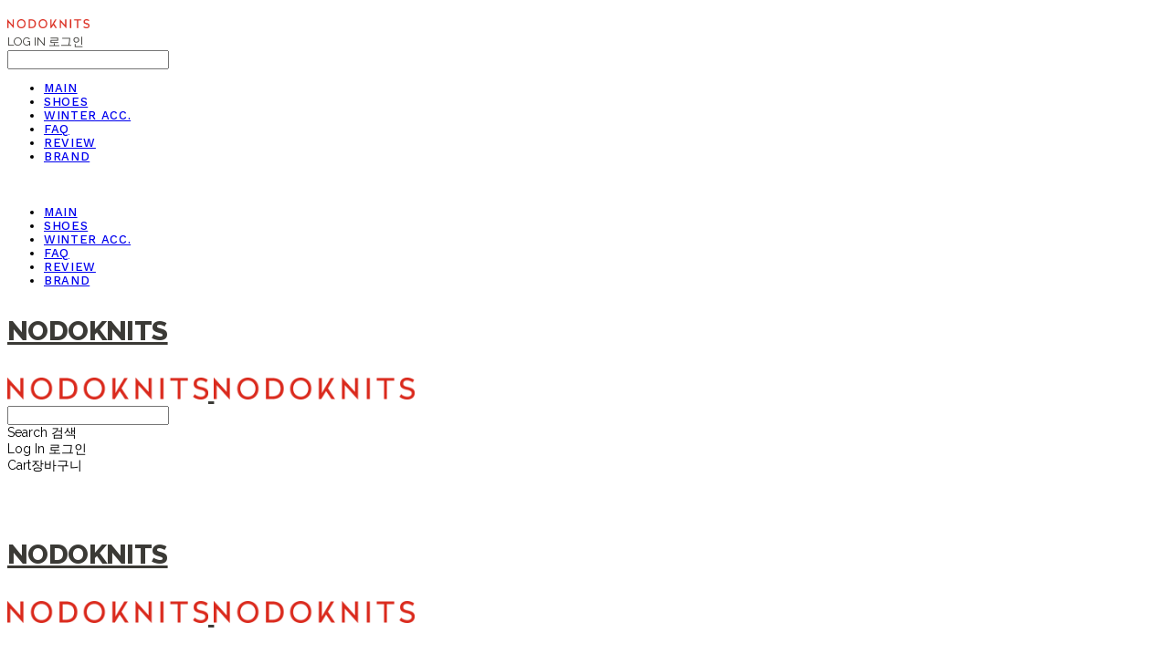

--- FILE ---
content_type: text/css; charset=UTF-8
request_url: https://contents.sixshop.com/uploadedFiles/28075/css/designSetting1764129502999.css
body_size: 18776
content:
@import url(//fonts.googleapis.com/earlyaccess/notosanskr.css);
.restrictedWrapper, body.editor, body.display, #body .container-background.background-color, #body .payment-background, .right-content .cke_contents, .right-content .cke_wysiwyg_div.cke_editable {background-color:#FFFFFF;}.designSettingElement.entire-background-color {background-color:#FFFFFF!important;}.productDetail.wrapper .reviewQna-info .boardInDetail.review .restrictedBoardPost.wrapper .content.field input[type=password] {background-color:#FFFFFF;}.siteHeader .row.row-main {padding-top:20px;padding-bottom:20px;}.siteHeader.borderBottom-use {border-bottom: 1px solid #224B5C;}.siteHeader .background-color {background-color:#F8F8F8;filter:alpha(opacity=94);opacity:0.94;}#body.desktop #headerLogo .site-logo, #body.desktop #headerLogo .site-logoImageWhenHeaderInHero {width:220px;}#body.desktop.header-style-effect-type-fixedAtTop .siteHeader.scrolled .background-color {background-color:#F8F8F8 !important;}#body.desktop.header-style-effect-type-fixedAtTop .siteHeader.scrolled.borderBottom-use {border-color:#224B5C !important;}#headerLogo {color:#3B3A36;}#headerLogo, #headerLogoInMobileMenu {font-family:Raleway, sans-serif;font-weight:800;letter-spacing:-0.02em;font-style:normal;}#body.desktop #headerCustomerInMobileMenu {display: inline-block;}#body.mobile #headerCustomerInMobileMenu {display: inline-block;}#body.desktop #headerProductSearchInMobileMenu {display: inline-block;}#body.mobile #headerProductSearchInMobileMenu {display: inline-block;}#body.desktop #headerLogo {font-size:30px;}.designSettingElement.text-logoWithoutColor {font-family:Raleway, sans-serif;font-weight:800;letter-spacing:-0.02em;}.site-element.headerMenuList {font-family:Work Sans, sans-serif;font-weight:500;font-size:13px;letter-spacing:0.05em;}.slide-menu.site-element.headerMenuList {font-family:Work Sans, sans-serif;font-weight:500;font-size:13px;letter-spacing:0.05em;}.site-element.headerMenuList, .siteHeader .headerMenuHamburgerBar .systemIcon.menuIcon {color:#000000;}.site-element.headerMenuList .menu-navi {margin-right:25px;}#body.desktop .site-element.headerMenuList .menu-navi:hover > .menu-name {color:#000000;}.site-element.headerMenuList .menu-navi.now > .menu-name, .site-element.headerMenuList .menu-navi.now > .menu-opener {color:#000000!important;}.site-element.headerMenuList .menu-navi.menu-main .subMenuNaviList {background-color:#F8F8F8 !important;border-color:rgb(235,235,235) !important;}.siteHeader #headerCartAndCustomer, .siteHeader .row.row-search.mobile {color:#000000;}.siteHeader #headerCartAndCustomer, .siteHeader .row.desktop #headerCartAndCustomer .headerCart > * {font-size:14px;}.siteHeader .row.desktop #headerCartAndCustomer .headerCart {font-size: 0;margin-top:7px;margin-bottom:7px;}.siteHeader.layout-type-normal-double-center1 .row.row-main.desktop #headerCartAndCustomer .headerCart {margin-top:14px;}.siteHeader #headerCartAndCustomer, .site-element.headerMenuList #headerCustomerInMobileMenu {font-family:Raleway, sans-serif;font-weight:400;letter-spacing:0em;}.headerProductSearch, #headerCartAndCustomer .headerCustomer, #headerCartAndCustomer #headerCart {margin-right:20px;}#headerCartAndCustomer .headerProductSearch:hover, #headerCartAndCustomer .headerCustomer:hover, #headerCartAndCustomer #headerCart:hover {color:#777777;}#headerCartAndCustomer .headerProductSearch.now, #headerCartAndCustomer .headerCustomer.now, #headerCartAndCustomer #headerCart.now {color:#777777 !important;}.headerSns {color:#777777;font-size:16px;}.headerSns .headerSns-icons {margin-left:10px;}.headerSns .headerSns-icons:hover {color:#777777;}#body.desktop.header-style-type-use-mobile-header .site-element.mobile.headerMenuList {background-color:#fff;filter:alpha(opacity=100);opacity:1;}#body.header-style-type-use-mobile-header .site-element.headerMenuList > .site-division-background-mobile-color {background-color:#fff;filter:alpha(opacity=100);opacity:1;}body.display #body.desktop.header-style-type-use-mobile-header div.document-background {background-color:#3B3A36;}#body.desktop.header-style-type-use-mobile-header > div.document-background.sideMenuList-opened {filter:alpha(opacity=30);opacity:0.3;}.editor-home #body.header-style-type-use-mobile-header .site-element.headerMenuList .site-division-background-mobile2 {background-color:#3B3A36;filter:alpha(opacity=30);opacity:0.3;}#body.desktop.header-style-type-use-mobile-header .site-element.headerMenuList #headerLogoInMobileMenu {color:#3B3A36;font-size:24px;}#body.desktop.header-style-type-use-mobile-header #headerLogoInMobileMenu img.site-logo {width:90px;max-width:90px;}#body.desktop.header-style-type-use-mobile-header .site-element.headerMenuList #headerCustomerInMobileMenu {color:#3B3A36;font-size:13px;}#body.desktop.header-style-type-use-mobile-header .site-element.headerMenuList #headerCustomerInMobileMenu.now {color:#777777 !important;}#body.desktop.header-style-type-use-mobile-header .site-element.headerMenuList #headerProductSearchInMobileMenu {color:#3B3A36;}#body.desktop.header-style-type-use-mobile-header .site-element.headerMenuList.mobile .menu-navi {color:#000000;font-size:13px;}#body.desktop.header-style-type-use-mobile-header .site-element.headerMenuList.mobile .menu-navi.now > .menu-name, #body.desktop.header-style-type-use-mobile-header .site-element.headerMenuList.mobile .menu-navi.now > .menu-opener {color:#777777 !important;}#body.desktop.header-style-type-use-mobile-header .site-element.headerMenuList .headerSns.mobile {color:#3B3A36;font-size:22px;}.row.row-main.desktop #headerCart {margin-right:0px !important;}.row.row-main.mobile #headerCart {margin-right:0px !important;}.hero-section .heroBackgroundDiv {background-color:#FAFAFA;opacity:0 !important;-ms-filter: alpha(opacity=0) !important;filter: alpha(opacity=0) !important;}#body.hero-style-type-custom .page-opened .hero-section, #body.hero-style-type-custom .onePageSubPage-opened .hero-section {color: #b6b5e8;}#body.hero-use.hero-header-position-headerInHero.hero-style-type-custom .siteHeader:not(.scrolled) #headerLogo, #body.hero-use.hero-header-position-headerInHero.hero-style-type-custom .siteHeader:not(.scrolled) #headerCart, #body.hero-use.hero-header-position-headerInHero.hero-style-type-custom .siteHeader:not(.scrolled) .headerMenuList:not(.slide-menu) .headerMenuListContents > .menu-navi > .menu-name, #body.hero-use.hero-header-position-headerInHero.hero-style-type-custom .siteHeader:not(.scrolled) .headerProductSearch, #body.hero-use.hero-header-position-headerInHero.hero-style-type-custom .siteHeader:not(.scrolled) .headerCustomer, #body.hero-use.hero-header-position-headerInHero.hero-style-type-custom .siteHeader:not(.scrolled) .headerSns .headerSns-icons, #body.hero-use.hero-header-position-headerInHero.hero-style-type-custom .siteHeader:not(.scrolled) .headerMenuHamburgerBar .ico-menu {color: #b6b5e8 !important;}#body.hero-style-type-custom .hero-section .bx-pager-item .bx-pager-link {border: 2px solid #b6b5e8;}#body.hero-style-type-custom .hero-section .bx-pager-item .bx-pager-link.active {background-color: #b6b5e8;}#body.hero-style-type-custom .hero-section .bx-navigation .bx-prev, #body.hero-style-type-custom .hero-section .bx-navigation .bx-next  {border-top: 2px solid#b6b5e8;border-left: 2px solid#b6b5e8;}#body.desktop .hero-section .heroWrapper .heroCaption .heroCaptionContent .heroCaptionPosition {float: none; margin: 0 auto;text-align:center;}#body.desktop .hero-section .heroWrapper .heroCaption .heroCaptionContent .heroCaptionPosition .heroCaptionWrapper {vertical-align: middle;padding-top:32px;padding-bottom:32px;}#body.mobile .hero-section .heroWrapper .heroCaption .heroCaptionContent .heroCaptionPosition {float: none; margin: 0 auto;text-align:center;}#body.mobile .hero-section .heroWrapper .heroCaption .heroCaptionContent .heroCaptionPosition .heroCaptionWrapper {vertical-align: middle;padding-top:16px;padding-bottom:16px;}.hero-section .heroCaptionTitle {font-family:Noto Sans KR, sans-serif !important;font-weight:300;font-size:70px;letter-spacing:0em;line-height:1.5em;}.hero-section .heroCaptionBody {font-family:Noto Sans KR, sans-serif;font-weight:300;font-size:34px;letter-spacing:0em;line-height:2em;}#body.desktop .hero-section .heroCaption .heroCaptionBody {margin-top:20px;}#body.mobile .hero-section .heroCaption .heroCaptionBody {margin-top:10px;}.hero-section .heroCaptionButton {font-family:Work Sans, sans-serif;font-weight:500;font-size:16px;letter-spacing:0.05em;}#body.mobile .hero-section .heroCaptionButton {font-size:13px;}#body.button-type-normal .hero-section .heroCaptionButton {color:#FAFAFA !important;background-color:#DA291C !important;border-color:#DA291C !important;}#body.button-type-outline[class*='hero-style-type'] .hero-section .heroCaptionButton {border-width:2px;}#body.button-type-outline .hero-section .heroCaptionButton {border-color: #777777;color: #777777;}#body.button-type-outline .hero-section .heroCaptionButton:hover {background-color: #777777;color: #fff;}#body.desktop .hero-section .heroCaption .heroCaptionButton {margin-top:30px;}#body.mobile .hero-section .heroCaption .heroCaptionButton {margin-top:15px;}#body.button-type-outline .item-wrapper.gallery .galleryCaption .galleryCaptionButton {border-width:2pxpx;}#body.desktop .section-wrapper.custom-section.sectionColumn-2 .section .customSectionColumn {width:calc(50% - 0px);}#body.desktop .section-wrapper.custom-section.sectionColumn-3 .section .customSectionColumn {width:calc(33.333333333333336% - 0px);}#body.desktop .section-wrapper.custom-section.sectionColumn-4 .section .customSectionColumn {width:calc(25% - 0px);}#body.desktop .section-wrapper.custom-section.sectionColumn-1to2 .section .customSectionColumn.column-1, .section-wrapper.custom-section.sectionColumn-2to1 .section .customSectionColumn.column-2 {width:calc(33.3% - 0px);}#body.desktop .section-wrapper.custom-section.sectionColumn-1to2 .section .customSectionColumn.column-2, .section-wrapper.custom-section.sectionColumn-2to1 .section .customSectionColumn.column-1 {width:calc(66.6% - 0px);}#body.desktop .section-wrapper.custom-section.sectionColumn-1to3 .section .customSectionColumn.column-1, .section-wrapper.custom-section.sectionColumn-3to1 .section .customSectionColumn.column-2 {width:calc(25% - 0px);}#body.desktop .section-wrapper.custom-section.sectionColumn-1to3 .section .customSectionColumn.column-2, .section-wrapper.custom-section.sectionColumn-3to1 .section .customSectionColumn.column-1 {width:calc(75% - 0px);}.section-wrapper.custom-section .section .customSectionColumn {margin-left:0px;margin-right:0px;}.item-wrapper.marqueeBanner .item-element{height:40px !important;}.item-wrapper.marqueeBanner {background-color:#D9760F;color:#FFFFFF;font-family:Noto Sans;font-weight:400;font-size:16px;letter-spacing:0em;}.item-wrapper.marqueeBanner .marquee-text{padding-left:50px;padding-right:50px;padding-top:12px;padding-bottom:12px;}#body.desktop #headerCustomerSpeechBubble {font-family:Noto Sans KR;font-weight:Bold;font-size:11px;color:#fff;background-color:#222;border-radius:6px;letter-spacing:0em;line-height:1.5em;z-index: 51;}#body.desktop #headerCustomerSpeechBubble::before {border-bottom-color:#222;}#body.mobile #headerCustomerMobileSpeechBubble {font-family:Noto Sans KR;font-weight:Bold;font-size:10px;color:#fff;background-color:#222;border-radius:4px;letter-spacing:0em;line-height:1.5em;z-index: 51;}#body.mobile #headerCustomerMobileSpeechBubble::before {border-bottom-color:#222;}.item-wrapper.productList .productListWrapper.c-2 .shopProductWrapper {width:calc(50% - 10px);}.item-wrapper.productList .productListWrapper.c-3 .shopProductWrapper {width:calc(33.333333333333336% - 13.333333333333334px);}.item-wrapper.productList .productListWrapper.c-4 .shopProductWrapper {width:calc(25% - 15px);}.item-wrapper.productList .productListWrapper.c-5 .shopProductWrapper {width:calc(20% - 16px);}.item-wrapper.productList .productListWrapper.c-6 .shopProductWrapper {width:calc(16.666666666666668% - 16.666666666666668px);}.item-wrapper.productList .productListWrapper .productListPage .shopProductWrapper {margin-top:10px;margin-bottom:10px;margin-left:10px;margin-right:10px;}.item-wrapper.productList .shopProductWrapper .thumb.img {background-color:#FFFFFF;}.item-wrapper.productList .productListWrapper .thumbDiv {border-radius:0;}.item-wrapper.productList .productListWrapper .thumbDiv {border:0.3px solid #F2F2F2;}#body.productList-filterPosition-leftSide .item-wrapper.productList .filter-use .productListWrapper, #body.productList-filterPosition-rightSide .item-wrapper.productList .filter-use .productListWrapper {width:93%;}.item-wrapper.productList .productListFilterCollection {color:#000000;font-family:Noto Sans, sans-serif;font-weight:400;font-size:15px;text-align:-webkit-center;}#body.productList-filterPosition-leftSide .item-wrapper.productList .productListFilterCollection, #body.productList-filterPosition-rightSide .item-wrapper.productList .productListFilterCollection{width:7%;}.item-wrapper.productList .productListFilterCollection {padding-bottom:30px;}.item-wrapper.productList .productListFilterCollection .productListFilter-navi {letter-spacing:0em;}#body.productList-filterPosition-top .item-wrapper.productList .productListFilterCollection .productListFilter-navi {margin-left:15px;margin-right:15px;}#body.productList-filter-style-type-all-pill .item-wrapper.productList .productListFilterCollection .productListFilter-navi {border:1px solid rgba(0,0,0,0.2);}#body.productList-filter-style-type-all-pill .item-wrapper.productList .productListFilterCollection .productListFilter-navi.now {border:1px solid #F10600;background-color:#F10600;color:#fff!important;}#body.productList-filter-style-type-select-pill .item-wrapper.productList .productListFilterCollection .productListFilter-navi.now {border:1px solid #F10600;color:#F10600;}#body.productList-filterPosition-leftSide .item-wrapper.productList .productListFilterCollection .productListFilter-navi, #body.productList-filterPosition-rightSide .item-wrapper.productList .productListFilterCollection .productListFilter-navi{margin-bottom:30px;}.item-wrapper.productList .productListFilterCollection .productListFilter-navi.now {color:#F10600 !important;}#body.mobile.productList-filter-mobile-type-dropdown .item-wrapper.productList .productListFilterCollection .productListFilter-navi.now {color:#F10600 !important;}#body.mobile.productList-filter-mobile-type-line-break .item-wrapper.productList .productListFilterCollection .productListFilterCollectionNavi {align-items:center;}#body.mobile.productList-filter-mobile-type-line-break.productList-filter-style-type-underline .item-wrapper.productList .productListFilterCollection .productListFilterCollectionNavi .productListFilter-navi:not(.now) ,#body.mobile.productList-filter-mobile-type-line-break.productList-filter-style-type-select-pill .item-wrapper.productList .productListFilterCollection .productListFilterCollectionNavi .productListFilter-navi:not(.now) {}.item-wrapper.productList .productListWrapper .productListPage .shopProductWrapper .shopProductBackground {background-color:#FFFFFF;}#body.productList-textPosition-onImg:not(.mobile) .item-wrapper.productList .shopProductWrapper:hover .shopProductBackground {opacity:0.8 !important;-ms-filter: alpha(opacity=80) !important;filter: alpha(opacity=80) !important;}.item-wrapper.productList .productListWrapper .productListPage .shopProductWrapper .shopProductNameAndPriceDiv {text-align:center;}.item-wrapper.productList .productListWrapper .productListPage .shopProductWrapper .shopProduct.productName, .item-wrapper.productListSlide .productListWrapper .shopProductWrapper .shopProduct.productName, .designSettingElement.productName, #addToCartHeader #addToCartHeaderTitle {color:#000000;font-family:Noto Sans, sans-serif;font-weight:400;letter-spacing:0em;}.item-wrapper.productList .productListWrapper .productListPage .shopProductWrapper .shopProduct.productName {font-size:14px;}.item-wrapper.productList .productListWrapper .productListPage .shopProductWrapper .shopProduct.price, .item-wrapper.productListSlide .productListWrapper .shopProductWrapper .shopProduct.price, .designSettingElement.price {color:#000000;font-family:Noto Sans, sans-serif;font-weight:400;letter-spacing:0em;}.item-wrapper.productList .productListWrapper .productListPage .shopProductWrapper .shopProduct.price {font-size:14px;}.productDiscountPriceSpan {color:#FF0000;}.item-wrapper.productList .productListWrapper .productListPage .shopProductWrapper .shopProduct.description, .item-wrapper.productListSlide .productListWrapper .shopProductWrapper .shopProduct.description {display:none;color:#888;font-family:Arial, sans-serif;font-weight:Normal;letter-spacing:0em;}.item-wrapper.productList .productListWrapper .productListPage .shopProductWrapper .shopProduct.description {font-size:14px;}#addToCartBody, #addToCartContent, #quantityAndAmountElem {color:#000000;font-family:Noto Sans KR, sans-serif;}#productQuantityInputBox {font-family:Noto Sans KR, sans-serif;}#addToCartFooter #addToCartBtnElem .error-msg-elem, #addToCartFooter #addToCartBtnElem .quantity-count-elem, #addToCartFooter #addToCartBtnElem .info-msg-elem {font-family:Noto Sans KR, sans-serif;}#addToCartBody .basic-select, #addToCartBody .option-value, #addToCartContent .quantity-box, #addToCartContent .quantity-calc-box, #addToCartBody .option-select {border-color:#777777 !important;}.productListWrapper .product-cart-elem .ico-cart {display: inline;}.productListWrapper .product-cart-elem .ico-cart-border {display: none;}.productListWrapper .product-cart-elem .ico-bag {display: none;}.productListWrapper .product-cart-elem .ico-bag-border {display: none;}.item-wrapper.productList .productListWrapper .product-cart-elem,.item-wrapper.productListSlide .productListWrapper .product-cart-elem,#addToCartAtProductListElem #addToCartFooter .add-cart-button {background-color:#DA291C;border: 2px solid #DA291C;color:#FAFAFA;}.item-wrapper.productList .productListWrapper .product-review-elem {display:block !important;font-size:12px;}#body.mobile .item-wrapper.productList .productListWrapper .product-review-elem {display:block !important;font-size:10px;}.item-wrapper.productList .productListWrapper .product-cart-elem,.item-wrapper.productListSlide .productListWrapper .product-cart-elem,#addToCartAtProductListElem #addToCartFooter .add-cart-button {font-family:Work Sans, sans-serif;font-weight:500;letter-spacing:0.05em;}.item-wrapper.productList .productListWrapper .product-cart-elem,#addToCartAtProductListElem #addToCartFooter .add-cart-button {display:none !important;padding:12px 20px;font-size:12px;}#body.mobile .item-wrapper.productList .productListWrapper .product-cart-elem {display:none;padding:8px 12px;font-size:10px;}.item-wrapper.productList .productListWrapper .productListPage .shopProductWrapper .badgeWrapper .badge {font-size:12px;}#body.mobile .item-wrapper.productList .productListWrapper .productListPage .shopProductWrapper .badgeWrapper .badge {font-size:10px;}.item-wrapper.productList .productListWrapper .productListPage .shopProductWrapper .badgeWrapper .badge span {width:40px;height:40px;}#body.mobile .item-wrapper.productList .productListWrapper .productListPage .shopProductWrapper .badgeWrapper .badge span {width:40px;height:40px;}.item-wrapper.productList .productListWrapper .productListPage .shopProductWrapper .badgeWrapper .badge, .item-wrapper.productListSlide .productListWrapper .shopProductWrapper .badgeWrapper .badge {font-family:Work Sans, sans-serif;font-weight:500;letter-spacing:0.03em;}.item-wrapper.productList .productListWrapper .productListPage .shopProductWrapper .badgeWrapper .badge {right:5px;top:5px;}#body.mobile .item-wrapper.productList .productListWrapper .productListPage .shopProductWrapper .badgeWrapper .badge {right:8px !important;top:8px !important;}.item-wrapper.productList .productListWrapper .productListPage .shopProductWrapper .badgeWrapper .badge.discountBadge span, .item-wrapper.productListSlide .productListWrapper .shopProductWrapper .badgeWrapper .badge.discountBadge span {background-color:#DA291C;color:#fff;}.item-wrapper.productList .productListWrapper .productListPage .shopProductWrapper .badgeWrapper .badge.soldOutBadge span, .item-wrapper.productListSlide .productListWrapper .shopProductWrapper .badgeWrapper .badge.soldOutBadge span {background-color:#777777;color:#fff;}.item-wrapper.productList .productListWrapper .productListPage .shopProductWrapper .badgeWrapper .badge.newBadge span, .item-wrapper.productListSlide .productListWrapper .shopProductWrapper .badgeWrapper .badge.newBadge span {background-color:transparent;color:#222;}.item-wrapper.productList .productListWrapper .productListPage .shopProductWrapper .badgeWrapper .badge.bestBadge span, .item-wrapper.productListSlide .productListWrapper .shopProductWrapper .badgeWrapper .badge.bestBadge span {background-color:#DA291C;color:#fff;}.item-wrapper.productList .productListWrapper .productListPage .shopProductWrapper .badgeWrapper .badge.mdpickBadge span, .item-wrapper.productListSlide .productListWrapper .shopProductWrapper .badgeWrapper .badge.mdpickBadge span {background-color:#DA291C;color:#fff;}.item-wrapper.productList .productListWrapper .productListPage .shopProductWrapper .badgeWrapper .badge.customTextBadge span, .item-wrapper.productListSlide .productListWrapper .shopProductWrapper .badgeWrapper .badge.customTextBadge span {background-color:#F0F0F0;color:#222;}.item-wrapper.productListSlide .thumbDiv {border-radius:0;}#body.productListSlide-textPosition-onImg:not(.mobile) .item-wrapper.productListSlide .shopProductWrapper:hover .shopProductBackground {opacity:0.8 !important;-ms-filter: alpha(opacity=80) !important;filter: alpha(opacity=80) !important;}.item-wrapper.productListSlide .productListWrapper .shopProductWrapper .shopProductNameAndPriceDiv {text-align:center;}.item-wrapper.productListSlide .productListWrapper .shopProductWrapper .shopProduct.productName {font-size:16px;}.element-section.productListSlide-section {padding-top:16px;padding-bottom:16px;}.item-wrapper.productListSlide .product-list-slide-section-name {font-family:Work Sans;font-weight:500;font-size:24px;letter-spacing:0.05em;line-height:1.5em;color:#000;}.item-wrapper.productListSlide .product-list-slide-section-elem i {font-size:20px;letter-spacing:0.05em;line-height:1.5em;color:#000;}.item-wrapper.productListSlide .productListWrapper .shopProductWrapper .shopProduct.price {font-size:13px;}.item-wrapper.productListSlide .productListWrapper .shopProductWrapper .shopProduct.description {font-size:12px;}.item-wrapper.productListSlide .productListWrapper .product-cart-elem .ico-cart {display: inline;}.item-wrapper.productListSlide .productListWrapper .product-cart-elem .ico-cart-border {display: none;}.item-wrapper.productListSlide .productListWrapper .product-cart-elem .ico-bag {display: none;}.item-wrapper.productListSlide .productListWrapper .product-cart-elem .ico-bag-border {display: none;}.item-wrapper.productListSlide .productListWrapper .product-review-elem {display:none !important;font-size:12px;}#body.mobile .item-wrapper.productListSlide .productListWrapper .product-review-elem {display:none !important;font-size:10px;}.item-wrapper.productListSlide .productListWrapper .product-cart-elem {display:none !important;padding:12px 20px;font-size:12px;}#body.mobile .item-wrapper.productListSlide .productListWrapper .product-cart-elem {display:none;padding:8px 12px;font-size:10px;}.item-wrapper.productListSlide .productListWrapper .shopProductWrapper .badgeWrapper .badge {font-size:12px;}#body.mobile .item-wrapper.productListSlide .productListWrapper .shopProductWrapper .badgeWrapper .badge {font-size:10px;}.item-wrapper.productListSlide .productListWrapper .shopProductWrapper .badgeWrapper .badge span {width:60px;height:60px;}#body.mobile .item-wrapper.productListSlide .productListWrapper .shopProductWrapper .badgeWrapper .badge span {width:40px;height:40px;}.item-wrapper.productListSlide .bx-navigation {margin-top:-49.6px !important;}#body.mobile .item-wrapper.productListSlide .bx-navigation {margin-top:-36px !important;}#body.productListSlide-textPosition-onImg:not(.mobile) .item-wrapper.productListSlide .bx-navigation {margin-top:-15px !important;}.item-wrapper.productListSlide .productListWrapper .shopProductWrapper .badgeWrapper .badge {right:16px;top:18px;}#body.mobile .item-wrapper.productListSlide .productListWrapper .shopProductWrapper .badgeWrapper .badge {right:8px !important;top:8px !important;}.item-wrapper.productListSlide div.bx-navigation a {color:#000000;}.item-wrapper.productListSlide div.bx-navigation:hover a {color:#777777;}.item-wrapper.productListSlide .shopProductWrapper .thumb.img {background-color:#FFFFFF;}#body.board-grid-column-desktop-1 .item-wrapper.board.boardGrid .boardListDiv .boardPostWrapper, .item-wrapper.board.boardGrid .boardListDiv.c-1 .boardGridWrapper, .item-wrapper.boardProductReview.boardGrid .boardProductListDiv.c-1 .boardGridWrapper {width:calc(100% - 0px);}#body.board-grid-column-desktop-2 .item-wrapper.board.boardGrid .boardListDiv .boardPostWrapper, .item-wrapper.board.boardGrid .boardListDiv.c-2 .boardGridWrapper, .item-wrapper.boardProductReview.boardGrid .boardProductListDiv.c-2 .boardGridWrapper {width:calc(50% - 10px);}#body.board-grid-column-desktop-3 .item-wrapper.board.boardGrid .boardListDiv .boardPostWrapper, .item-wrapper.board.boardGrid .boardListDiv.c-3 .boardGridWrapper, .item-wrapper.boardProductReview.boardGrid .boardProductListDiv.c-3 .boardGridWrapper {width:calc(33.333333333333336% - 13.333333333333334px);}#body.board-grid-column-desktop-4 .item-wrapper.board.boardGrid .boardListDiv .boardPostWrapper, .item-wrapper.board.boardGrid .boardListDiv.c-4 .boardGridWrapper, .item-wrapper.boardProductReview.boardGrid .boardProductListDiv.c-4 .boardGridWrapper {width:calc(25% - 15px);}#body.board-grid-column-desktop-5 .item-wrapper.board.boardGrid .boardListDiv .boardPostWrapper, .item-wrapper.board.boardGrid .boardListDiv.c-5 .boardGridWrapper, .item-wrapper.boardProductReview.boardGrid .boardProductListDiv.c-5 .boardGridWrapper {width:calc(20% - 16px);}#body.board-grid-column-desktop-6 .item-wrapper.board.boardGrid .boardListDiv .boardPostWrapper, .item-wrapper.board.boardGrid .boardListDiv.c-6 .boardGridWrapper, .item-wrapper.boardProductReview.boardGrid .boardProductListDiv.c-6 .boardGridWrapper {width:calc(16.666666666666668% - 16.666666666666668px);}.item-wrapper.board.boardGrid .boardWrapper .boardListDiv .boardPostWrapper .boardCaptionPosition, .item-wrapper.boardProductReview.boardGrid .boardProductWrapper .boardProductListDiv .boardPostWrapper .boardCaptionPosition {text-align:left;}.item-wrapper.board.boardGrid .boardWrapper .boardListDiv .boardPostWrapper .boardCaptionTitle, .item-wrapper.boardProductReview.boardGrid .boardProductWrapper .boardProductListDiv .boardPostWrapper .boardCaptionTitle {color:#000000;font-family:Noto Sans KR, sans-serif;font-weight:400;font-size:12px;letter-spacing:0em;}.item-wrapper.board.boardGrid .boardWrapper .boardListDiv .boardPostWrapper .boardCaptionBody, .item-wrapper.boardProductReview.boardGrid .boardProductWrapper .boardProductListDiv .boardPostWrapper .boardCaptionBody {color:#757575;font-family:Noto Sans KR, sans-serif;font-weight:300;font-size:10px;letter-spacing:0em;}.item-wrapper.board.boardGrid .boardWrapper .boardListDiv .boardGridWrapper, .item-wrapper.boardProductReview.boardGrid .boardProductWrapper .boardProductListDiv .boardGridWrapper {margin-top:20px;margin-bottom:20px;margin-left:10px;margin-right:10px;}.item-wrapper.blogGrid .blogWrapper.c-2 .blogPostWrapper {width:calc(50% - 15px);}.item-wrapper.blogGrid .blogWrapper.c-3 .blogPostWrapper {width:calc(33.333333333333336% - 20px);}.item-wrapper.blogGrid .blogWrapper.c-4 .blogPostWrapper {width:calc(25% - 22.5px);}.item-wrapper.blogGrid .blogWrapper.c-5 .blogPostWrapper {width:calc(20% - 24px);}.item-wrapper.blogGrid .blogWrapper.c-6 .blogPostWrapper {width:calc(16.666666666666668% - 25px);}.item-wrapper.blog.blogGrid .blogWrapper .blogPostWrapper {text-align:left;margin-top:15px;margin-bottom:15px;margin-left:15px;margin-right:15px;}.item-wrapper.blog.blogGrid .blogWrapper .blogPostWrapper .blogPost.title {color:#777777;font-family:Noto Sans, sans-serif;font-weight:700;font-size:17px;letter-spacing:-0.05em;}.item-wrapper.blog.blogGrid .blogWrapper .blogPostWrapper .blogPost.date {color:#757575;font-family:Noto Sans KR, sans-serif;font-weight:300;font-size:13px;letter-spacing:0em;}.item-wrapper.blog.blogStack .blogSidebar .blogFilter-navi.now {color:#757575;}#body.blogGrid-filterPosition-leftSide .item-wrapper.blogGrid .filter-use .blogWrapper, #body.blogGrid-filterPosition-rightSide .item-wrapper.blogGrid .filter-use .blogWrapper {width:85%;}.item-wrapper.blogGrid .blogFilterCollection {color:#777777;font-family:Noto Sans, sans-serif;font-weight:400;font-size:15px;text-align:right;}#body.blogGrid-filterPosition-leftSide .item-wrapper.blogGrid .filter-use .blogFilterCollection, #body.blogGrid-filterPosition-rightSide .item-wrapper.blogGrid .filter-use .blogFilterCollection {width:15%;}.item-wrapper.blogGrid .blogFilterCollection {padding-bottom:80px;}.item-wrapper.blogGrid .blogFilterCollection .blogFilter-navi {letter-spacing:0em;}#body.blogGrid-filterPosition-top .item-wrapper.blogGrid .blogFilterCollection .blogFilter-navi {margin-left:15px;margin-right:15px;}#body.blogGrid-filterPosition-leftSide .item-wrapper.blogGrid .blogFilterCollection .blogFilter-navi, #body.blogGrid-filterPosition-rightSide .item-wrapper.blogGrid .blogFilterCollection .blogFilter-navi {margin-bottom:30px;}.item-wrapper.blogGrid .blogFilterCollection .blogFilter-navi.now {color:#3B3A36 !important;}.item-wrapper.review .review-wrapper .review-content {font-family:Noto Sans KR, sans-serif;font-weight:300;letter-spacing:0em;line-height:1.6em;}.item-wrapper.review .review-wrapper .review-writer {font-family:Noto Sans KR, sans-serif;font-weight:300;letter-spacing:0em;}.item-wrapper.button .item-element {font-family:Work Sans, sans-serif;font-weight:500;letter-spacing:0.05em;}#body.button-type-normal .item-wrapper.button .item-element {color:#FAFAFA;background-color:#DA291C;border: 2px solid #DA291C;}#body.button-type-outline .item-wrapper.button .item-element {color:#777777;background-color:transparent;border: 2px solid #777777;}#body.button-type-outline .item-wrapper.button .item-element:hover {color:#fff;background-color:#777777;}#body.button-type-outline .item-wrapper.customForm .item-element .customFormSubmitButton:not(.button-type-normal) {border-width: 2pxpx;}.item-wrapper.button .item-element, .item-wrapper.review .review-button {font-size:20px;}#body.mobile .item-wrapper.button .item-element, #body.mobile .item-wrapper.review .review-button {font-size:13px;}#body .section .item-wrapper.customIcons .customIcons-icon{color:#777777;font-size:30px;}#body .section .item-wrapper.customIcons .customIcons-icon:hover {color:#3B3A36;}.paginationDiv {color:#777777;font-family:Noto Sans KR, sans-serif;font-weight:300;font-size:16px;}.paginationDiv .paginationNo-navi {margin-left:5px;margin-right:5px;}.paginationDiv .paginationNo-navi.now {color:#3B3A36 !important;}.designSettingElement.pagination_div {color:#777777;font-family:Noto Sans KR, sans-serif;font-weight:300;}.designSettingElement.pagination_div .pagination_selected {color:#3B3A36 !important;}#body #topButton {color:#FFFFFF;background-color:#E3C9A1;}#body #topButtonArea.active div#topButton{filter:alpha(opacity=80);opacity:0.8;}#body.moveTopBtn-border-use #topButton {border-color:#FFFFFF;}.item-wrapper.gallery .galleryCaptionTitle, .lightbox .galleryLightboxTitle {font-family:Work Sans, sans-serif;font-weight:500;letter-spacing:0.05em;line-height:1.5em !important;}.item-wrapper.gallery .galleryCaptionBody, .lightbox .galleryLightboxBody {font-family:Noto Sans, sans-serif;font-weight:400;letter-spacing:0.05em;line-height:1.5em !important;}#siteFooter .row.row-main {color:#777777;padding-top:50px;padding-bottom:50px;}#siteFooter .background-color {background-color:#FAFAFA;}#siteFooter.borderTop-use .background-color {border-top: 1px solid #fff;}#siteFooter #footerMenuList, #siteFooter.layout-type-align-center1 #footerSystemMenuList {font-family:Noto Sans KR, sans-serif;font-weight:300;font-size:14px;letter-spacing:0em;}#siteFooter #footerMenuList .menu-navi:hover > .menu-name, #siteFooter.layout-type-align-center1 #footerSystemMenuList .menu-navi:hover > .menu-name, #siteFooter #footerSns .footerSns-icons:hover {color:#777777;}#siteFooter #footerCompanyInfo, #siteFooter #footerEscrow, #siteFooter.layout-type-align-bothSide1 #footerSystemMenuList {font-family:Noto Sans KR, sans-serif;font-weight:300;font-size:12px;letter-spacing:0em;line-height:1.7em;}#siteFooter #footerSns {font-size:22px;}#siteFooter #footerCopyright {font-family:Noto Sans KR, sans-serif;font-weight:300;font-size:12px;letter-spacing:0em;}.shopProductDetail.wrapper #productDetail .top-info .content.mainImg {width:55%;}.shopProductDetail.wrapper #productDetail .top-info .content.info {width:40%;margin-left:5%;margin-right:0;text-align:left;padding-top:140px;}.shopProductDetail.wrapper #productDetail .content.info .row {margin-bottom:50px;}.shopProductDetail.wrapper #productDetail .content.info .row.selectOptions {margin-left:-50px;}.shopProductDetail.wrapper #productDetail .content.info .row.selectOptions .productOption {display:inline-block;margin-bottom:50px;margin-left:50px;}.shopProductDetail.wrapper #productDetail .miniCart-wrapper .miniCart-product-info {padding-top:50px;padding-bottom:50px;}.shopProductDetail.wrapper #productDetail .product-order-summary-info {padding-top:50px;padding-bottom:50px;}.shopProductDetail.wrapper #productDetail .miniCart-wrapper .miniCart-total-price-wrapper {margin-top:50px;}.shopProductDetail.wrapper #productDetail .row.name {font-size:17px;}.shopProductDetail.wrapper #productDetail .row.price, .shopProductDetail.wrapper #productDetail .top-info #shopProductAlternativeMsgDiv {font-size:18px;}.shopProductDetail.wrapper #productDetail .content.info #shopProductCaptionDiv {font-size:14px;}.shopProductDetail.wrapper #productDetail .top-info .content.mainImg.productImgType_thumbnails #shopProductImgsThumbDiv {text-align:left;}.shopProductDetail.wrapper #productDetail .top-info .content.mainImg.productImgType_thumbnails #shopProductImgsThumbDiv {margin-top:20px;margin-right:-20px;margin-left:0;}.shopProductDetail.wrapper #productDetail .top-info .content.mainImg.productImgType_thumbnails #shopProductImgsThumbDiv .sub.img {width:100px;margin-right:20px;margin-left:0;margin-bottom:20px;}.shopProductDetail.wrapper #productDetail .top-info .content.mainImg.productImgType_stack #shopProductImgsMainDiv .shopProductImgMainWrapper.type_stack {margin-bottom:16px;}.productDetail.wrapper .reviewQna-info .boardInDetail #boardProductReviewTopBoxTextElem {font-size:13px;background-color:#f0f0f0!important;color:#222;text-align:center!important;}#body.mobile .productDetail.wrapper .reviewQna-info .boardInDetail #boardProductReviewTopBoxTextElem {font-size:13px;}.productDetail.wrapper div.bottom-info, #body.systemPage-productDetail-reviewQna-width-type-syncWithProductDetailBottomInfo .productDetail.wrapper div.reviewQna-info, #body.systemPage-productDetail-relatedProduct-width-type-syncWithProductDetailBottomInfo .productDetail.wrapper div.relatedProductList-info{max-width:1032px;}#reviewBoardPost #productReviewList .product-review-head .best-review-badge {background-color:#222;color:#fff;}.productDetail.wrapper div#productDetailNavigation .productDetailNaviContent, #productDescriptionWrapper.right-content span.cke_top, #productDescriptionWrapper div.cke_wysiwyg_div.cke_editable{max-width:1000px;}.productDetail.wrapper div#productDetailNavigation, .shopProductDetail.wrapper #productDetail .bottom-info, .shopProductDetail.wrapper #productDetail .reviewQna-info .boardInDetail, .shopProductDetail.wrapper #productDetail .relatedProductList-info, .shopProductDetail.wrapper #productDetail.relatedProductPosition_underProductDescriptionHeader .bottom-info #productDescriptionDetailPage, .shopProductDetail.wrapper #productDetail.relatedProductPosition_aboveProductDescriptionFooter .bottom-info #productCommonFooter {padding-top:150px;}.shopProductDetail.wrapper #productDetail.relatedProductPosition_underProductDescriptionHeader .bottom-info #productCommonHeader, .shopProductDetail.wrapper #productDetail.relatedProductPosition_aboveProductDescriptionFooter .bottom-info #productDescriptionDetailPage {padding-bottom:150px;}.shopProductDetail.wrapper #productDetail .reviewQna-info .boardProductListTitle, .shopProductDetail.wrapper #productDetail .relatedProductList-info .designSettingElement.text-title{font-size:18px;text-align:center;}.productDetail.wrapper div#productDetailNavigation .productDetailNaviWrap.fixedTop{border-left:0px solid #FAFAFA;border-right:0px solid #FAFAFA;}.productDetail.wrapper div#productDetailNavigation .productDetailNaviContent .menu-navi{max-width:120px;color:#777777;font-size:14px;}.productDetail.wrapper div#productDetailNavigation .productDetailNaviContent .menu-navi.now{color:#777777;}.productDetail.wrapper div#productDetailNavigation .productDetailNaviContent{border-color:#777777;}.relatedProductItemWrapper.item-wrapper.productList .relatedProductListWrapper.productListWrapper.c-2 .shopProductWrapper {width:calc(50% - 8px);}.relatedProductItemWrapper.item-wrapper.productList .relatedProductListWrapper.productListWrapper.c-3 .shopProductWrapper {width:calc(33.333333333333336% - 10.666666666666666px);}.relatedProductItemWrapper.item-wrapper.productList .relatedProductListWrapper.productListWrapper.c-4 .shopProductWrapper {width:calc(25% - 12px);}.relatedProductItemWrapper.item-wrapper.productList .relatedProductListWrapper.productListWrapper.c-5 .shopProductWrapper {width:calc(20% - 12.8px);}.relatedProductItemWrapper.item-wrapper.productList .relatedProductListWrapper.productListWrapper.c-6 .shopProductWrapper {width:calc(16.666666666666668% - 13.333333333333334px);}.relatedProductItemWrapper.item-wrapper.productList .relatedProductListWrapper.productListWrapper .productListPage .shopProductWrapper {margin-top:8px;margin-bottom:8px;margin-left:8px;margin-right:8px;}.relatedProductList-info .item-wrapper.relatedProductItemWrapper .relatedProductListItemElement .relatedProductListWrapper .shopProductWrapper .shopProduct.productName {font-size:15px !important;}.relatedProductList-info .item-wrapper.relatedProductItemWrapper .relatedProductListItemElement .relatedProductListWrapper .shopProductWrapper .shopProduct.price {font-size:15px !important;}.relatedProductList-info .item-wrapper.relatedProductItemWrapper .relatedProductListItemElement .relatedProductListWrapper .shopProductWrapper .badgeWrapper .badge span {width:50px;height:50px;}#body.mobile .relatedProductList-info .item-wrapper.relatedProductItemWrapper .relatedProductListItemElement .relatedProductListWrapper .shopProductWrapper .badgeWrapper .badge span {width:40px;height:40px;}.relatedProductList-info .item-wrapper.relatedProductItemWrapper .relatedProductListItemElement .relatedProductListWrapper .shopProductWrapper .badgeWrapper .badge {right:16px;top:16px;}#body.mobile .relatedProductList-info .item-wrapper.relatedProductItemWrapper .relatedProductListItemElement .relatedProductListWrapper .shopProductWrapper .badgeWrapper .badge {right:8px !important;top:8px !important;}.shopProductDetail.wrapper #productDetail .relatedProductList-info .item-wrapper.relatedProductItemWrapper .relatedProductListItemElement .relatedProductListWrapper .shopProductWrapper .badgeWrapper .badge {font-size:11px !important;}#body.mobile .shopProductDetail.wrapper #productDetail .relatedProductList-info .item-wrapper.relatedProductItemWrapper .relatedProductListItemElement .relatedProductListWrapper .shopProductWrapper .badgeWrapper .badge {font-size:10px !important;}.relatedProductItemWrapper.item-wrapper.productListSlide .bx-navigation {display:none;}.relatedProductItemWrapper.item-wrapper.productListSlide div.bx-navigation a {color:#777777;}.relatedProductItemWrapper.item-wrapper.productListSlide div.bx-navigation:hover a {color:#777777;}.relatedProductItemWrapper.item-wrapper.productListSlide .bx-navigation {margin-top:-50.25px !important;}#body.mobile .relatedProductItemWrapper.item-wrapper.productListSlide .bx-navigation {margin-top:-42.3px !important;}#cart .header .title {font-size:28px!important;}#body.mobile #cart .header .title {font-size:20px!important;}#btn_orderProducts {font-size:14px!important;}#body.mobile #btn_orderProducts {font-size:14px!important;}#login .designSettingElement.text-title .title {font-size:20px!important;}#body.mobile #login .designSettingElement.text-title .title {font-size:16px!important;}#login .designSettingElement.text-title {text-align:left;}#login #btn_login {font-size:14px!important;}#login #btn_join {font-size:14px!important;}#signup .signup .header .title {font-size:20px!important;}#body.mobile #signup .signup .header .title {font-size:16px!important;}#signup .signup #signupButton {font-size:14px!important;}#body.mobile #signup .signup #signupButton {font-size:14px!important;}#signup .signup .header {text-align:left;}@media screen and (max-width: 640px) {#body.header-style-effect-mobile-type-fixedAtTop .siteHeader.scrolled .background-color {background-color:#F8F8F8 !important;}#body.header-style-effect-mobile-type-fixedAtTop .siteHeader.scrolled.borderBottom-use {border-color:#224B5C !important;}#body #headerLogo.headerLogo {font-size:21px;}#body #headerLogo img.site-logo, #body #headerLogo img.site-logoImageWhenHeaderInHero {width:90px;max-width:90px;}}.editor #body.mobile.header-style-effect-mobile-type-fixedAtTop .siteHeader.scrolled .background-color {background-color:#F8F8F8 !important;}.editor #body.mobile.header-style-effect-mobile-type-fixedAtTop .siteHeader.scrolled.borderBottom-use {border-color:#224B5C !important;}.editor #body.mobile #headerLogo.headerLogo {font-size:21px;}.editor #body.mobile #headerLogo img.site-logo, .editor #body.mobile #headerLogo img.site-logoImageWhenHeaderInHero {width:90px;max-width:90px;}@media screen and (min-width: 641px) {body:not(.editor) #body.header-style-effect-type-fixedAtTop .siteHeader.placeholder {width:calc(100% + 0px);margin-left:-0px;margin-right:-0px;}}.editor #body.desktop.header-style-effect-type-fixedAtTop .siteHeader.placeholder {width:calc(100% + 0px);margin-left:-0px;margin-right:-0px;}@media screen and (max-width: 640px) {#body.hero-header-position-headerOnHero.hero-size-type-heightRelative.hero-indexPage-height-mobile-type-twoFifths.indexPage-opened:not(.siteHeader-notUse) .hero-section,#body.hero-header-position-headerOnHero.hero-size-type-heightRelative.hero-otherPages-height-mobile-type-twoFifths:not(.siteHeader-notUse):not(.indexPage-opened) .hero-section {height: calc(40vh - 53px)}#body.hero-header-position-headerOnHero.hero-size-type-heightRelative.hero-indexPage-height-mobile-type-half.indexPage-opened:not(.siteHeader-notUse) .hero-section,#body.hero-header-position-headerOnHero.hero-size-type-heightRelative.hero-otherPages-height-mobile-type-half:not(.siteHeader-notUse):not(.indexPage-opened) .hero-section {height: calc(50vh - 53px)}#body.hero-header-position-headerOnHero.hero-size-type-heightRelative.hero-indexPage-height-mobile-type-twoThirds.indexPage-opened:not(.siteHeader-notUse) .hero-section,#body.hero-header-position-headerOnHero.hero-size-type-heightRelative.hero-otherPages-height-mobile-type-twoThirds:not(.siteHeader-notUse):not(.indexPage-opened) .hero-section {height: calc(66.67vh - 53px)}#body.hero-header-position-headerOnHero.hero-size-type-heightRelative.hero-indexPage-height-mobile-type-fullScreen.indexPage-opened:not(.siteHeader-notUse) .hero-section,#body.hero-header-position-headerOnHero.hero-size-type-heightRelative.hero-otherPages-height-mobile-type-fullScreen:not(.siteHeader-notUse):not(.indexPage-opened) .hero-section {height: calc(100vh - 53px)}.item-wrapper.productList .productListWrapper.c-1 .productListPage .shopProductWrapper .badgeWrapper .badge, .item-wrapper.productListSlide .productListWrapper.c-1 .shopProductWrapper .badgeWrapper .badge, .relatedProductList-info .item-wrapper.relatedProductItemWrapper .relatedProductListItemElement .relatedProductListWrapper.c-1 .shopProductWrapper .badgeWrapper .badge {right:5px;top:5px;}.item-wrapper.productList .productListWrapper:not(.c-1) .productListPage .shopProductWrapper .badgeWrapper .badge, .item-wrapper.productListSlide .productListWrapper:not(.c-1) .shopProductWrapper .badgeWrapper .badge, .relatedProductList-info .item-wrapper.relatedProductItemWrapper .relatedProductListItemElement .relatedProductListWrapper:not(.c-1) .shopProductWrapper .badgeWrapper .badge {right:5px;top:5px;}#body div#topButtonArea {display:none;right:16px;bottom:24px;}}.editor #body.mobile.hero-header-position-headerOnHero.hero-size-type-heightRelative.hero-indexPage-height-mobile-type-twoFifths.indexPage-opened:not(.siteHeader-notUse) .hero-section,.editor #body.mobile.hero-header-position-headerOnHero.hero-size-type-heightRelative.hero-otherPages-height-mobile-type-twoFifths:not(.siteHeader-notUse):not(.indexPage-opened) .hero-section {height: 203px !important}.editor #body.mobile.hero-header-position-headerOnHero.hero-size-type-heightRelative.hero-indexPage-height-mobile-type-half.indexPage-opened:not(.siteHeader-notUse) .hero-section,.editor #body.mobile.hero-header-position-headerOnHero.hero-size-type-heightRelative.hero-otherPages-height-mobile-type-half:not(.siteHeader-notUse):not(.indexPage-opened) .hero-section {height: 267px !important}.editor #body.mobile.hero-header-position-headerOnHero.hero-size-type-heightRelative.hero-indexPage-height-mobile-type-twoThirds.indexPage-opened:not(.siteHeader-notUse) .hero-section,.editor #body.mobile.hero-header-position-headerOnHero.hero-size-type-heightRelative.hero-otherPages-height-mobile-type-twoThirds:not(.siteHeader-notUse):not(.indexPage-opened) .hero-section {height: 373.6666666666667px !important}.editor #body.mobile.hero-header-position-headerOnHero.hero-size-type-heightRelative.hero-indexPage-height-mobile-type-fullScreen.indexPage-opened:not(.siteHeader-notUse) .hero-section,.editor #body.mobile.hero-header-position-headerOnHero.hero-size-type-heightRelative.hero-otherPages-height-mobile-type-fullScreen:not(.siteHeader-notUse):not(.indexPage-opened) .hero-section {height: 587px !important}.editor #body.mobile .item-wrapper.productList .productListWrapper.c-1 .productListPage .shopProductWrapper .badgeWrapper .badge, .editor #body.mobile .item-wrapper.productListSlide .productListWrapper.c-1 .shopProductWrapper .badgeWrapper .badge, .editor #body.mobile .relatedProductList-info .item-wrapper.relatedProductItemWrapper .relatedProductListItemElement .relatedProductListWrapper.c-1 .shopProductWrapper .badgeWrapper .badge {right:5px;top:5px;}.editor #body.mobile .item-wrapper.productList .productListWrapper:not(.c-1) .productListPage .shopProductWrapper .badgeWrapper .badge, .editor #body.mobile .item-wrapper.productListSlide .productListWrapper:not(.c-1) .shopProductWrapper .badgeWrapper .badge, .editor #body.mobile .relatedProductList-info .item-wrapper.relatedProductItemWrapper .relatedProductListItemElement .relatedProductListWrapper:not(.c-1) .shopProductWrapper .badgeWrapper .badge {right:5px;top:5px;}.editor #body.mobile #topButtonArea {display:none;right:calc(50% + -164px);bottom:calc(50vh + -266px);}@media screen and (min-width: 641px) {#body.hero-header-position-headerOnHero.hero-size-type-heightRelative.hero-indexPage-height-type-twoFifths.indexPage-opened:not(.siteHeader-notUse):not(.headerSnsNotUse) .siteHeader[class*=' layout-type-normal-single-'] ~ div .hero-section,#body.hero-header-position-headerOnHero.hero-size-type-heightRelative.hero-otherPages-height-type-twoFifths:not(.siteHeader-notUse):not(.indexPage-opened):not(.headerSnsNotUse) .siteHeader[class*=' layout-type-normal-single-'] ~ div .hero-section {height: calc(40vh - 72px)}#body.hero-header-position-headerOnHero.hero-size-type-heightRelative.hero-indexPage-height-type-twoFifths.indexPage-opened.cartNotUse.productSearchNotUse.customerMenuNotUse:not(.siteHeader-notUse):not(.headerSnsNotUse) .siteHeader[class*=' layout-type-normal-single-'] ~ div .hero-section,#body.hero-header-position-headerOnHero.hero-size-type-heightRelative.hero-otherPages-height-type-twoFifths.cartNotUse.productSearchNotUse.customerMenuNotUse:not(.siteHeader-notUse):not(.headerSnsNotUse):not(.indexPage-opened) .siteHeader[class*=' layout-type-normal-single-'] ~ div .hero-section {height: calc(40vh - 72px)}#body.hero-header-position-headerOnHero.hero-size-type-heightRelative.hero-indexPage-height-type-twoFifths.headerSnsNotUse.indexPage-opened:not(.siteHeader-notUse) .siteHeader[class*=' layout-type-normal-single-'] ~ div .hero-section,#body.hero-header-position-headerOnHero.hero-size-type-heightRelative.hero-otherPages-height-type-twoFifths.headerSnsNotUse:not(.siteHeader-notUse):not(.indexPage-opened) .siteHeader[class*=' layout-type-normal-single-'] ~ div .hero-section {height: calc(40vh - 70px)}#body.hero-header-position-headerOnHero.hero-size-type-heightRelative.hero-indexPage-height-type-twoFifths.cartNotUse.productSearchNotUse.customerMenuNotUse.headerSnsNotUse.indexPage-opened:not(.siteHeader-notUse) .siteHeader[class*=' layout-type-normal-single-'] ~ div .hero-section,#body.hero-header-position-headerOnHero.hero-size-type-heightRelative.hero-otherPages-height-type-twoFifths.cartNotUse.productSearchNotUse.customerMenuNotUse.headerSnsNotUse:not(.siteHeader-notUse):not(.indexPage-opened) .siteHeader[class*=' layout-type-normal-single-'] ~ div .hero-section {height: calc(40vh - 70px)}#body.hero-header-position-headerOnHero.hero-size-type-heightRelative.hero-indexPage-height-type-half.indexPage-opened:not(.siteHeader-notUse):not(.headerSnsNotUse) .siteHeader[class*=' layout-type-normal-single-'] ~ div .hero-section,#body.hero-header-position-headerOnHero.hero-size-type-heightRelative.hero-otherPages-height-type-half:not(.siteHeader-notUse):not(.indexPage-opened):not(.headerSnsNotUse) .siteHeader[class*=' layout-type-normal-single-'] ~ div .hero-section {height: calc(50vh - 72px)}#body.hero-header-position-headerOnHero.hero-size-type-heightRelative.hero-indexPage-height-type-half.indexPage-opened.cartNotUse.productSearchNotUse.customerMenuNotUse:not(.siteHeader-notUse):not(.headerSnsNotUse) .siteHeader[class*=' layout-type-normal-single-'] ~ div .hero-section,#body.hero-header-position-headerOnHero.hero-size-type-heightRelative.hero-otherPages-height-type-half.cartNotUse.productSearchNotUse.customerMenuNotUse:not(.siteHeader-notUse):not(.headerSnsNotUse):not(.indexPage-opened) .siteHeader[class*=' layout-type-normal-single-'] ~ div .hero-section {height: calc(50vh - 72px)}#body.hero-header-position-headerOnHero.hero-size-type-heightRelative.hero-indexPage-height-type-half.indexPage-opened.headerSnsNotUse:not(.siteHeader-notUse) .siteHeader[class*=' layout-type-normal-single-'] ~ div .hero-section,#body.hero-header-position-headerOnHero.hero-size-type-heightRelative.hero-otherPages-height-type-half.headerSnsNotUse:not(.siteHeader-notUse):not(.indexPage-opened) .siteHeader[class*=' layout-type-normal-single-'] ~ div .hero-section {height: calc(50vh - 70px)}#body.hero-header-position-headerOnHero.hero-size-type-heightRelative.hero-indexPage-height-type-half.indexPage-opened.cartNotUse.productSearchNotUse.customerMenuNotUse.headerSnsNotUse:not(.siteHeader-notUse) .siteHeader[class*=' layout-type-normal-single-'] ~ div .hero-section,#body.hero-header-position-headerOnHero.hero-size-type-heightRelative.hero-otherPages-height-type-half.cartNotUse.productSearchNotUse.customerMenuNotUse.headerSnsNotUse:not(.siteHeader-notUse):not(.indexPage-opened) .siteHeader[class*=' layout-type-normal-single-'] ~ div .hero-section {height: calc(50vh - 70px)}#body.hero-header-position-headerOnHero.hero-size-type-heightRelative.hero-indexPage-height-type-twoThirds.indexPage-opened:not(.siteHeader-notUse):not(.headerSnsNotUse) .siteHeader[class*=' layout-type-normal-single-'] ~ div .hero-section,#body.hero-header-position-headerOnHero.hero-size-type-heightRelative.hero-otherPages-height-type-twoThirds:not(.indexPage-opened):not(.siteHeader-notUse):not(.headerSnsNotUse) .siteHeader[class*=' layout-type-normal-single-'] ~ div .hero-section {height: calc(66.67vh - 72px)}#body.hero-header-position-headerOnHero.hero-size-type-heightRelative.hero-indexPage-height-type-twoThirds.indexPage-opened.cartNotUse.productSearchNotUse.customerMenuNotUse:not(.siteHeader-notUse):not(.headerSnsNotUse) .siteHeader[class*=' layout-type-normal-single-'] ~ div .hero-section,#body.hero-header-position-headerOnHero.hero-size-type-heightRelative.hero-otherPages-height-type-twoThirds.cartNotUse.productSearchNotUse.customerMenuNotUse:not(.siteHeader-notUse):not(.headerSnsNotUse):not(.indexPage-opened) .siteHeader[class*=' layout-type-normal-single-'] ~ div .hero-section {height: calc(66.67vh - 72px)}#body.hero-header-position-headerOnHero.hero-size-type-heightRelative.hero-indexPage-height-type-twoThirds.indexPage-opened.headerSnsNotUse:not(.siteHeader-notUse) .siteHeader[class*=' layout-type-normal-single-'] ~ div .hero-section,#body.hero-header-position-headerOnHero.hero-size-type-heightRelative.hero-otherPages-height-type-twoThirds.headerSnsNotUse:not(.siteHeader-notUse):not(.indexPage-opened) .siteHeader[class*=' layout-type-normal-single-'] ~ div .hero-section {height: calc(66.67vh - 70px)}#body.hero-header-position-headerOnHero.hero-size-type-heightRelative.hero-indexPage-height-type-twoThirds.indexPage-opened.cartNotUse.productSearchNotUse.customerMenuNotUse.headerSnsNotUse:not(.siteHeader-notUse) .siteHeader[class*=' layout-type-normal-single-'] ~ div .hero-section,#body.hero-header-position-headerOnHero.hero-size-type-heightRelative.hero-otherPages-height-type-twoThirds.cartNotUse.productSearchNotUse.customerMenuNotUse.headerSnsNotUse:not(.siteHeader-notUse):not(.indexPage-opened) .siteHeader[class*=' layout-type-normal-single-'] ~ div .hero-section {height: calc(66.67vh - 70px)}#body.hero-header-position-headerOnHero.hero-size-type-heightRelative.hero-indexPage-height-type-fullScreen.indexPage-opened:not(.siteHeader-notUse):not(.headerSnsNotUse) .siteHeader[class*=' layout-type-normal-single-'] ~ div .hero-section,#body.hero-header-position-headerOnHero.hero-size-type-heightRelative.hero-otherPages-height-type-fullScreen:not(.siteHeader-notUse):not(.headerSnsNotUse):not(.indexPage-opened) .siteHeader[class*=' layout-type-normal-single-'] ~ div .hero-section {height: calc(100vh - 72px)}#body.hero-header-position-headerOnHero.hero-size-type-heightRelative.hero-indexPage-height-type-fullScreen.indexPage-opened.cartNotUse.productSearchNotUse.customerMenuNotUse:not(.siteHeader-notUse):not(.headerSnsNotUse) .siteHeader[class*=' layout-type-normal-single-'] ~ div .hero-section,#body.hero-header-position-headerOnHero.hero-size-type-heightRelative.hero-otherPages-height-type-fullScreen.cartNotUse.productSearchNotUse.customerMenuNotUse:not(.siteHeader-notUse):not(.headerSnsNotUse):not(.indexPage-opened) .siteHeader[class*=' layout-type-normal-single-'] ~ div .hero-section {height: calc(100vh - 72px)}#body.hero-header-position-headerOnHero.hero-size-type-heightRelative.hero-indexPage-height-type-fullScreen.indexPage-opened.headerSnsNotUse:not(.siteHeader-notUse) .siteHeader[class*=' layout-type-normal-single-'] ~ div .hero-section,#body.hero-header-position-headerOnHero.hero-size-type-heightRelative.hero-otherPages-height-type-fullScreen.headerSnsNotUse:not(.siteHeader-notUse):not(.indexPage-opened) .siteHeader[class*=' layout-type-normal-single-'] ~ div .hero-section {height: calc(100vh - 70px)}#body.hero-header-position-headerOnHero.hero-size-type-heightRelative.hero-indexPage-height-type-fullScreen.indexPage-opened.cartNotUse.productSearchNotUse.customerMenuNotUse.headerSnsNotUse:not(.siteHeader-notUse) .siteHeader[class*=' layout-type-normal-single-'] ~ div .hero-section,#body.hero-header-position-headerOnHero.hero-size-type-heightRelative.hero-otherPages-height-type-fullScreen.cartNotUse.productSearchNotUse.customerMenuNotUse.headerSnsNotUse:not(.siteHeader-notUse):not(.indexPage-opened) .siteHeader[class*=' layout-type-normal-single-'] ~ div .hero-section {height: calc(100vh - 70px)}#body.hero-header-position-headerOnHero.hero-size-type-heightRelative.hero-indexPage-height-type-twoFifths.indexPage-opened:not(.siteHeader-notUse) .siteHeader[class*=' layout-type-normal-double-'] ~ div .hero-section,#body.hero-header-position-headerOnHero.hero-size-type-heightRelative.hero-otherPages-height-type-twoFifths:not(.siteHeader-notUse):not(.indexPage-opened) .siteHeader[class*=' layout-type-normal-double-'] ~ div .hero-section {height: calc(40vh - 115.5px)}#body.hero-header-position-headerOnHero.hero-size-type-heightRelative.hero-indexPage-height-type-half.indexPage-opened:not(.siteHeader-notUse) .siteHeader[class*=' layout-type-normal-double-'] ~ div .hero-section,#body.hero-header-position-headerOnHero.hero-size-type-heightRelative.hero-otherPages-height-type-half:not(.siteHeader-notUse):not(.indexPage-opened) .siteHeader[class*=' layout-type-normal-double-'] ~ div .hero-section {height: calc(50vh - 115.5px)}#body.hero-header-position-headerOnHero.hero-size-type-heightRelative.hero-indexPage-height-type-twoThirds.indexPage-opened:not(.siteHeader-notUse) .siteHeader[class*=' layout-type-normal-double-'] ~ div .hero-section,#body.hero-header-position-headerOnHero.hero-size-type-heightRelative.hero-otherPages-height-type-twoThirds:not(.siteHeader-notUse):not(.indexPage-opened) .siteHeader[class*=' layout-type-normal-double-'] ~ div .hero-section {height: calc(66.67vh - 115.5px)}#body.hero-header-position-headerOnHero.hero-size-type-heightRelative.hero-indexPage-height-type-fullScreen.indexPage-opened:not(.siteHeader-notUse) .siteHeader[class*=' layout-type-normal-double-'] ~ div .hero-section,#body.hero-header-position-headerOnHero.hero-size-type-heightRelative.hero-otherPages-height-type-fullScreen:not(.siteHeader-notUse):not(.indexPage-opened) .siteHeader[class*=' layout-type-normal-double-'] ~ div .hero-section {height: calc(100vh - 115.5px)}#body div#topButtonArea {display:none;right:24px;bottom:24px;}}.editor #body.desktop.hero-header-position-headerOnHero.hero-size-type-heightRelative.hero-indexPage-height-type-twoFifths.indexPage-opened:not(.siteHeader-notUse):not(.headerSnsNotUse) .siteHeader[class*=' layout-type-normal-single-'] ~ div .hero-section,.editor #body.desktop.hero-header-position-headerOnHero.hero-size-type-heightRelative.hero-otherPages-height-type-twoFifths:not(.siteHeader-notUse):not(.headerSnsNotUse):not(.indexPage-opened) .siteHeader[class*=' layout-type-normal-single-'] ~ div .hero-section {height: calc(40vh - 96px)}.editor #body.desktop.hero-header-position-headerOnHero.hero-size-type-heightRelative.hero-indexPage-height-type-twoFifths.indexPage-opened.cartNotUse.productSearchNotUse.customerMenuNotUse:not(.siteHeader-notUse):not(.headerSnsNotUse) .siteHeader[class*=' layout-type-normal-single-'] ~ div .hero-section,.editor #body.desktop.hero-header-position-headerOnHero.hero-size-type-heightRelative.hero-otherPages-height-type-twoFifths.cartNotUse.productSearchNotUse.customerMenuNotUse:not(.siteHeader-notUse):not(.headerSnsNotUse):not(.indexPage-opened) .siteHeader[class*=' layout-type-normal-single-'] ~ div .hero-section {height: calc(40vh - 96px)}.editor #body.desktop.hero-header-position-headerOnHero.hero-size-type-heightRelative.hero-indexPage-height-type-twoFifths.headerSnsNotUse.indexPage-opened:not(.siteHeader-notUse) .siteHeader[class*=' layout-type-normal-single-'] ~ div .hero-section,.editor #body.desktop.hero-header-position-headerOnHero.hero-size-type-heightRelative.hero-otherPages-height-type-twoFifths.headerSnsNotUse:not(.siteHeader-notUse):not(.indexPage-opened) .siteHeader[class*=' layout-type-normal-single-'] ~ div .hero-section {height: calc(40vh - 94px)}.editor #body.desktop.hero-header-position-headerOnHero.hero-size-type-heightRelative.hero-indexPage-height-type-twoFifths.cartNotUse.productSearchNotUse.customerMenuNotUse.headerSnsNotUse.indexPage-opened:not(.siteHeader-notUse) .siteHeader[class*=' layout-type-normal-single-'] ~ div .hero-section,.editor #body.desktop.hero-header-position-headerOnHero.hero-size-type-heightRelative.hero-otherPages-height-type-twoFifths.cartNotUse.productSearchNotUse.customerMenuNotUse.headerSnsNotUse:not(.siteHeader-notUse):not(.indexPage-opened) .siteHeader[class*=' layout-type-normal-single-'] ~ div .hero-section {height: calc(40vh - 94px)}.editor #body.desktop.hero-header-position-headerOnHero.hero-size-type-heightRelative.hero-indexPage-height-type-half.indexPage-opened:not(.siteHeader-notUse):not(.headerSnsNotUse) .siteHeader[class*=' layout-type-normal-single-'] ~ div .hero-section,.editor #body.desktop.hero-header-position-headerOnHero.hero-size-type-heightRelative.hero-otherPages-height-type-half:not(.siteHeader-notUse):not(.indexPage-opened):not(.headerSnsNotUse) .siteHeader[class*=' layout-type-normal-single-'] ~ div .hero-section {height: calc(50vh - 102px)}.editor #body.desktop.hero-header-position-headerOnHero.hero-size-type-heightRelative.hero-indexPage-height-type-half.indexPage-opened.cartNotUse.productSearchNotUse.customerMenuNotUse:not(.siteHeader-notUse):not(.headerSnsNotUse) .siteHeader[class*=' layout-type-normal-single-'] ~ div .hero-section,.editor #body.desktop.hero-header-position-headerOnHero.hero-size-type-heightRelative.hero-otherPages-height-type-half.cartNotUse.productSearchNotUse.customerMenuNotUse:not(.siteHeader-notUse):not(.headerSnsNotUse):not(.indexPage-opened) .siteHeader[class*=' layout-type-normal-single-'] ~ div .hero-section {height: calc(50vh - 102px)}.editor #body.desktop.hero-header-position-headerOnHero.hero-size-type-heightRelative.hero-indexPage-height-type-half.indexPage-opened.headerSnsNotUse:not(.siteHeader-notUse) .siteHeader[class*=' layout-type-normal-single-'] ~ div .hero-section,.editor #body.desktop.hero-header-position-headerOnHero.hero-size-type-heightRelative.hero-otherPages-height-type-half.headerSnsNotUse:not(.siteHeader-notUse):not(.indexPage-opened) .siteHeader[class*=' layout-type-normal-single-'] ~ div .hero-section {height: calc(50vh - 100px)}.editor #body.desktop.hero-header-position-headerOnHero.hero-size-type-heightRelative.hero-indexPage-height-type-half.indexPage-opened.cartNotUse.productSearchNotUse.customerMenuNotUse.headerSnsNotUse:not(.siteHeader-notUse) .siteHeader[class*=' layout-type-normal-single-'] ~ div .hero-section,.editor #body.desktop.hero-header-position-headerOnHero.hero-size-type-heightRelative.hero-otherPages-height-type-half.cartNotUse.productSearchNotUse.customerMenuNotUse.headerSnsNotUse:not(.siteHeader-notUse):not(.indexPage-opened) .siteHeader[class*=' layout-type-normal-single-'] ~ div .hero-section {height: calc(50vh - 100px)}.editor #body.desktop.hero-header-position-headerOnHero.hero-size-type-heightRelative.hero-indexPage-height-type-twoThirds.indexPage-opened:not(.siteHeader-notUse):not(.headerSnsNotUse) .siteHeader[class*=' layout-type-normal-single-'] ~ div .hero-section,.editor #body.desktop.hero-header-position-headerOnHero.hero-size-type-heightRelative.hero-otherPages-height-type-twoThirds:not(.siteHeader-notUse):not(.indexPage-opened):not(.headerSnsNotUse) .siteHeader[class*=' layout-type-normal-single-'] ~ div .hero-section {height: calc(66.67vh - 112px)}.editor #body.desktop.hero-header-position-headerOnHero.hero-size-type-heightRelative.hero-indexPage-height-type-twoThirds.indexPage-opened.cartNotUse.productSearchNotUse.customerMenuNotUse:not(.siteHeader-notUse):not(.headerSnsNotUse) .siteHeader[class*=' layout-type-normal-single-'] ~ div .hero-section,.editor #body.desktop.hero-header-position-headerOnHero.hero-size-type-heightRelative.hero-otherPages-height-type-twoThirds.cartNotUse.productSearchNotUse.customerMenuNotUse:not(.siteHeader-notUse):not(.headerSnsNotUse):not(.indexPage-opened) .siteHeader[class*=' layout-type-normal-single-'] ~ div .hero-section {height: calc(66.67vh - 112px)}.editor #body.desktop.hero-header-position-headerOnHero.hero-size-type-heightRelative.hero-indexPage-height-type-twoThirds.indexPage-opened.headerSnsNotUse:not(.siteHeader-notUse) .siteHeader[class*=' layout-type-normal-single-'] ~ div .hero-section,.editor #body.desktop.hero-header-position-headerOnHero.hero-size-type-heightRelative.hero-otherPages-height-type-twoThirds.headerSnsNotUse:not(.siteHeader-notUse):not(.indexPage-opened) .siteHeader[class*=' layout-type-normal-single-'] ~ div .hero-section {height: calc(66.67vh - 110px)}.editor #body.desktop.hero-header-position-headerOnHero.hero-size-type-heightRelative.hero-indexPage-height-type-twoThirds.indexPage-opened.cartNotUse.productSearchNotUse.customerMenuNotUse.headerSnsNotUse:not(.siteHeader-notUse) .siteHeader[class*=' layout-type-normal-single-'] ~ div .hero-section,.editor #body.desktop.hero-header-position-headerOnHero.hero-size-type-heightRelative.hero-otherPages-height-type-twoThirds.cartNotUse.productSearchNotUse.customerMenuNotUse.headerSnsNotUse:not(.siteHeader-notUse):not(.indexPage-opened) .siteHeader[class*=' layout-type-normal-single-'] ~ div .hero-section {height: calc(66.67vh - 110px)}.editor #body.desktop.hero-header-position-headerOnHero.hero-size-type-heightRelative.hero-indexPage-height-type-fullScreen.indexPage-opened:not(.siteHeader-notUse):not(.headerSnsNotUse) .siteHeader[class*=' layout-type-normal-single-'] ~ div .hero-section,.editor #body.desktop.hero-header-position-headerOnHero.hero-size-type-heightRelative.hero-otherPages-height-type-fullScreen:not(.siteHeader-notUse):not(.headerSnsNotUse):not(.indexPage-opened) .siteHeader[class*=' layout-type-normal-single-'] ~ div .hero-section {height: calc(100vh - 132px)}.editor #body.desktop.hero-header-position-headerOnHero.hero-size-type-heightRelative.hero-indexPage-height-type-fullScreen.indexPage-opened.cartNotUse.productSearchNotUse.customerMenuNotUse:not(.siteHeader-notUse):not(.headerSnsNotUse) .siteHeader[class*=' layout-type-normal-single-'] ~ div .hero-section,.editor #body.desktop.hero-header-position-headerOnHero.hero-size-type-heightRelative.hero-otherPages-height-type-fullScreen.cartNotUse.productSearchNotUse.customerMenuNotUse:not(.siteHeader-notUse):not(.headerSnsNotUse):not(.indexPage-opened) .siteHeader[class*=' layout-type-normal-single-'] ~ div .hero-section {height: calc(100vh - 132px)}.editor #body.desktop.hero-header-position-headerOnHero.hero-size-type-heightRelative.hero-indexPage-height-type-fullScreen.indexPage-opened.headerSnsNotUse:not(.siteHeader-notUse) .siteHeader[class*=' layout-type-normal-single-'] ~ div .hero-section,.editor #body.desktop.hero-header-position-headerOnHero.hero-size-type-heightRelative.hero-otherPages-height-type-fullScreen.headerSnsNotUse:not(.siteHeader-notUse):not(.indexPage-opened) .siteHeader[class*=' layout-type-normal-single-'] ~ div .hero-section {height: calc(100vh - 130px)}.editor #body.desktop.hero-header-position-headerOnHero.hero-size-type-heightRelative.hero-indexPage-height-type-fullScreen.indexPage-opened.cartNotUse.productSearchNotUse.customerMenuNotUse.headerSnsNotUse:not(.siteHeader-notUse) .siteHeader[class*=' layout-type-normal-single-'] ~ div .hero-section,.editor #body.desktop.hero-header-position-headerOnHero.hero-size-type-heightRelative.hero-otherPages-height-type-fullScreen.cartNotUse.productSearchNotUse.customerMenuNotUse.headerSnsNotUse:not(.siteHeader-notUse):not(.indexPage-opened) .siteHeader[class*=' layout-type-normal-single-'] ~ div .hero-section {height: calc(100vh - 130px)}.editor #body.desktop.hero-header-position-headerOnHero.hero-size-type-heightRelative.hero-indexPage-height-type-twoFifths.indexPage-opened:not(.siteHeader-notUse) .siteHeader[class*=' layout-type-normal-double-'] ~ div .hero-section,.editor #body.desktop.hero-header-position-headerOnHero.hero-size-type-heightRelative.hero-otherPages-height-type-twoFifths:not(.siteHeader-notUse):not(.indexPage-opened) .siteHeader[class*=' layout-type-normal-double-'] ~ div .hero-section {height: calc(40vh - 139.5px)}.editor #body.desktop.hero-header-position-headerOnHero.hero-size-type-heightRelative.hero-indexPage-height-type-half.indexPage-opened:not(.siteHeader-notUse) .siteHeader[class*=' layout-type-normal-double-'] ~ div .hero-section,.editor #body.desktop.hero-header-position-headerOnHero.hero-size-type-heightRelative.hero-otherPages-height-type-half:not(.siteHeader-notUse):not(.indexPage-opened) .siteHeader[class*=' layout-type-normal-double-'] ~ div .hero-section {height: calc(50vh - 145.5px)}.editor #body.desktop.hero-header-position-headerOnHero.hero-size-type-heightRelative.hero-indexPage-height-type-twoThirds.indexPage-opened:not(.siteHeader-notUse) .siteHeader[class*=' layout-type-normal-double-'] ~ div .hero-section,.editor #body.desktop.hero-header-position-headerOnHero.hero-size-type-heightRelative.hero-otherPages-height-type-twoThirds:not(.siteHeader-notUse):not(.indexPage-opened) .siteHeader[class*=' layout-type-normal-double-'] ~ div .hero-section {height: calc(66.67vh - 155.5px)}.editor #body.desktop.hero-header-position-headerOnHero.hero-size-type-heightRelative.hero-indexPage-height-type-fullScreen.indexPage-opened:not(.siteHeader-notUse) .siteHeader[class*=' layout-type-normal-double-'] ~ div .hero-section,.editor #body.desktop.hero-header-position-headerOnHero.hero-size-type-heightRelative.hero-otherPages-height-type-fullScreen:not(.siteHeader-notUse):not(.indexPage-opened) .siteHeader[class*=' layout-type-normal-double-'] ~ div .hero-section {height: calc(100vh - 175.5px)}.editor #body.desktop #topButtonArea {display:none;right:24px;bottom:84px;}#body.mobile .site-element.headerMenuList > .site-division-background-mobile-color {background-color:#fff;filter:alpha(opacity=100);opacity:1;}body.display #body div.document-background {background-color:#3B3A36;}#body.mobile > div.document-background.sideMenuList-opened {filter:alpha(opacity=30);opacity:0.3;}.editor-home #body.mobile .site-element.headerMenuList .site-division-background-mobile2 {background-color:#3B3A36;filter:alpha(opacity=30);opacity:0.3;}#body.mobile .site-element.headerMenuList #headerLogoInMobileMenu {color:#3B3A36;font-size:18px;}#body.mobile #headerLogoInMobileMenu img.site-logo {width:80px;max-width:80px;}#body.mobile .site-element.headerMenuList #headerCustomerInMobileMenu {color:#3B3A36;font-size:13px;}#body.mobile .site-element.headerMenuList #headerCustomerInMobileMenu.now {color:#777777 !important;}#body.mobile .site-element.headerMenuList #headerProductSearchInMobileMenu {color:#3B3A36;}#body.mobile .site-element.headerMenuList .menu-navi {color:#000000;font-size:13px;}#body.mobile .site-element.headerMenuList .menu-navi.now > .menu-name, #body.mobile .site-element.headerMenuList .menu-navi.now > .menu-opener {color:#777777 !important;}#body.mobile .site-element.headerMenuList .headerSns.mobile {color:#3B3A36;font-size:22px;}#mobileSubmenuArea .prev-mobile-submenu {background-image: -webkit-gradient(linear,left top,right top,from(#FAFAFA),to(rgba(250,250,250,0)));background-image: -webkit-linear-gradient(left,#FAFAFA,rgba(250,250,250,0));background-image: linear-gradient(to right,#FAFAFA,rgba(250,250,250,0));}#mobileSubmenuArea .next-mobile-submenu {background-image: -webkit-gradient(linear,left top,right top,from(#FAFAFA),to(rgba(250,250,250,0)));background-image: -webkit-linear-gradient(right,#FAFAFA,rgba(250,250,250,0));background-image: linear-gradient(to left,#FAFAFA,rgba(250,250,250,0));}#mobileSubmenuArea #mobileSubmenuListUl {background-color:#FAFAFA;color:#3B3A36;padding-top:16px;padding-bottom:16px;font-family:Noto Sans KR, sans-serif;font-weight:400;font-size:14px;letter-spacing:0em;}#mobileSubmenuArea #mobileSubmenuListUl .mobileSubmenu.now > a {color:#777777;}#body.mobile-submenu-type-slide #mobileSubmenuArea #mobileSubmenuListUl .mobileSubmenu {margin-right:30px;}#body.mobile-submenu-borderTop-use #mobileSubmenuArea #mobileSubmenuListUl {border-top: 1px solid #CCCCCC;}#body.mobile-submenu-borderBottom-use #mobileSubmenuArea #mobileSubmenuListUl {border-bottom: 1px solid #CCCCCC;}#body.mobile .item-wrapper.productList .productListWrapper.c-2 .shopProductWrapper {width:calc(50% - 8px);}#body.mobile .item-wrapper.productList .productListWrapper.c-3 .shopProductWrapper {width:calc(33.333333333333336% - 10.666666666666666px);}#body.mobile .item-wrapper.productList .productListWrapper.c-4 .shopProductWrapper {width:calc(25% - 12px);}#body.mobile .item-wrapper.productList .productListWrapper.c-5 .shopProductWrapper {width:calc(20% - 12.8px);}#body.mobile .item-wrapper.productList .productListWrapper.c-6 .shopProductWrapper {width:calc(16.666666666666668% - 13.333333333333334px);}#body.mobile .item-wrapper.productList .productListWrapper .productListPage .shopProductWrapper {margin-top:10px;margin-bottom:10px;margin-left:8px;margin-right:8px;}#body.mobile .section-wrapper.productList-section .section .item-wrapper.productList div.productListFilterCollection {font-size:12px;}#body.mobile .item-wrapper.productList .productListWrapper .productListPage .shopProductWrapper .shopProduct.productName {font-size:11px;}#body.mobile .item-wrapper.productList .productListWrapper .productListPage .shopProductWrapper .shopProduct.price {font-size:11px;}#body.mobile .item-wrapper.productList .productListWrapper .productListPage .shopProductWrapper .shopProduct.description {font-size:12px;}#body.mobile .item-wrapper.productListSlide .productListWrapper .shopProductWrapper .shopProduct.productName {font-size:10px;}#body.mobile .element-section.productListSlide-section {padding-top:16px;padding-bottom:16px;}#body.mobile .item-wrapper.productListSlide .product-list-slide-section-name {font-size:16px;}#body.mobile .item-wrapper.productListSlide .product-list-slide-section-elem i {font-size:12px;}#body.mobile .item-wrapper.productListSlide .productListWrapper .shopProductWrapper .shopProduct.price {font-size:10px;}#body.mobile .item-wrapper.productListSlide .productListWrapper .shopProductWrapper .shopProduct.description {font-size:12px;}#body.mobile .hero-section .heroCaptionTitle {font-size:32px;letter-spacing:0em !important;line-height:1.5em !important;}#body.mobile .hero-section .heroCaptionBody {font-size:16px;letter-spacing:0em !important;line-height:1.5em !important;}#body.mobile.board-grid-column-mobile-1 .item-wrapper.board.boardGrid .boardListDiv .boardPostWrapper, #body.mobile .item-wrapper.board.boardGrid .boardListDiv.c-1 .boardGridWrapper, #body.mobile .item-wrapper.boardProductReview.boardGrid .boardProductListDiv.c-1 .boardGridWrapper {width:calc(100% - 0px);}#body.mobile.board-grid-column-mobile-2 .item-wrapper.board.boardGrid .boardListDiv .boardPostWrapper, #body.mobile .item-wrapper.board.boardGrid .boardListDiv.c-2 .boardGridWrapper, #body.mobile .item-wrapper.boardProductReview.boardGrid .boardProductListDiv.c-2 .boardGridWrapper {width:calc(50% - 8px);}#body.mobile.board-grid-column-mobile-3 .item-wrapper.board.boardGrid .boardListDiv .boardPostWrapper, #body.mobile .item-wrapper.board.boardGrid .boardListDiv.c-3 .boardGridWrapper, #body.mobile .item-wrapper.boardProductReview.boardGrid .boardProductListDiv.c-3 .boardGridWrapper {width:calc(33.333333333333336% - 10.666666666666666px);}#body.mobile .item-wrapper.board.boardGrid .boardWrapper .boardListDiv .boardGridWrapper, #body.mobile .item-wrapper.boardProductReview.boardGrid .boardProductWrapper .boardProductListDiv .boardGridWrapper {margin-top:16px;margin-bottom:16px;margin-left:8px;margin-right:8px;}#body.mobile .item-wrapper.board.boardGrid .boardCaptionTitle, #body.mobile .item-wrapper.boardProductReview.boardGrid .boardCaptionTitle {font-size:12px;}#body.mobile .item-wrapper.board.boardGrid .boardCaptionBody, #body.mobile .item-wrapper.boardProductReview.boardGrid .boardCaptionBody {font-size:10px;}#body.mobile .item-wrapper.blogGrid .blogWrapper.c-2 .blogPostWrapper {width:calc(50% - 8px);}#body.mobile .item-wrapper.blogGrid .blogWrapper.c-3 .blogPostWrapper {width:calc(33.333333333333336% - 10.666666666666666px);}#body.mobile .item-wrapper.blogGrid .blogWrapper.c-4 .blogPostWrapper {width:calc(25% - 12px);}#body.mobile .item-wrapper.blogGrid .blogWrapper.c-5 .blogPostWrapper {width:calc(20% - 12.8px);}#body.mobile .item-wrapper.blogGrid .blogWrapper.c-6 .blogPostWrapper {width:calc(16.666666666666668% - 13.333333333333334px);}#body.mobile .item-wrapper.blog.blogGrid .blogWrapper .blogPostWrapper {margin-top:15px;margin-bottom:15px;margin-left:8px;margin-right:8px;}#body.mobile .section-wrapper.blog-section .section .item-wrapper.blog.blogGrid div.blogFilterCollection {font-size:14px;}#body.mobile .item-element .blogWrapper .blogPost.title {font-size:14px;}#body.mobile .item-element .blogWrapper .blogPost.date {font-size:13px;}#body.mobile .section .item-wrapper.customIcons .customIcons-icon div{font-size:22px;}#body.mobile .paginationDiv div {font-size:14px;}#body.mobile #siteFooter #footerMenuList, #body.mobile #siteFooter #footerSystemMenuList {font-size:13px;}#body.mobile #siteFooter #footerCompanyInfo, #body.mobile #siteFooter #footerEscrow {font-size:12px;}#body.mobile #siteFooter #footerSns {font-size:22px;}#body.mobile #siteFooter #footerCopyright {font-size:13px;}#body.mobile .shopProductDetail.wrapper #productDetail .content.info .row, #body.mobile .shopProductDetail.wrapper #productDetail.productDetail.wrapper .top-info .content.mainImg {margin-bottom:50px;}#body.mobile .shopProductDetail.wrapper #productDetail .content.info .row.selectOptions .productOption {margin-bottom:50px;}#body.mobile .shopProductDetail.wrapper #productDetail .miniCart-wrapper .miniCart-product-info {padding-top:50px;padding-bottom:50px;}#body.mobile .shopProductDetail.wrapper #productDetail .product-order-summary-info {padding-top:50px;padding-bottom:50px;}#body.mobile .shopProductDetail.wrapper #productDetail .miniCart-wrapper .miniCart-total-price-wrapper {margin-top:50px;}#body.mobile .productDetail.wrapper div#productDetailNavigation, #body.mobile .shopProductDetail.wrapper #productDetail .bottom-info, #body.mobile .shopProductDetail.wrapper #productDetail .reviewQna-info .boardInDetail, #body.mobile .shopProductDetail.wrapper #productDetail .relatedProductList-info,#body.mobile .shopProductDetail.wrapper #productDetail.relatedProductPosition_underProductDescriptionHeader .bottom-info #productDescriptionDetailPage, #body.mobile .shopProductDetail.wrapper #productDetail.relatedProductPosition_aboveProductDescriptionFooter .bottom-info #productCommonFooter {padding-top:80px;}#body.mobile .shopProductDetail.wrapper #productDetail.relatedProductPosition_underProductDescriptionHeader .bottom-info #productCommonHeader, #body.mobile .shopProductDetail.wrapper #productDetail.relatedProductPosition_aboveProductDescriptionFooter .bottom-info #productDescriptionDetailPage {padding-bottom:80px;}#body.mobile .shopProductDetail.wrapper #productDetail .row.name {font-size:30px;}#body.mobile .shopProductDetail.wrapper #productDetail .row.price, .shopProductDetail.wrapper #productDetail .top-info #shopProductAlternativeMsgDiv {font-size:18px;}#body.mobile .shopProductDetail.wrapper #productDetail .content.info #shopProductCaptionDiv {font-size:14px;}#body.mobile.systemPage-productDetail-bottomInfo-mobile-fixedFontSize-use .shopProductDetail.wrapper .bottom-info .viewDetail span, #body.mobile.systemPage-productDetail-bottomInfo-mobile-fixedFontSize-use .shopProductDetail.wrapper .bottom-info .viewDetail p, #body.mobile.systemPage-productDetail-bottomInfo-mobile-fixedFontSize-use .shopProductDetail.wrapper .bottom-info .viewDetail li {font-size:13px !important;}#body.mobile .shopProductDetail.wrapper #productDetail .reviewQna-info .boardProductListTitle, #body.mobile .shopProductDetail.wrapper #productDetail .relatedProductList-info .designSettingElement.text-title {font-size:16px;}#body.mobile .productDetail.wrapper div#productDetailNavigation .productDetailNaviContent .menu-navi{font-size:14px;}#body.mobile .relatedProductItemWrapper.item-wrapper.productList .relatedProductListWrapper.productListWrapper.c-2 .shopProductWrapper {width:calc(50% - 8px);}#body.mobile .relatedProductItemWrapper.item-wrapper.productList .relatedProductListWrapper.productListWrapper.c-3 .shopProductWrapper {width:calc(33.333333333333336% - 10.666666666666666px);}#body.mobile .relatedProductItemWrapper.item-wrapper.productList .relatedProductListWrapper.productListWrapper.c-4 .shopProductWrapper {width:calc(25% - 12px);}#body.mobile .relatedProductItemWrapper.item-wrapper.productList .relatedProductListWrapper.productListWrapper.c-5 .shopProductWrapper {width:calc(20% - 12.8px);}#body.mobile .relatedProductItemWrapper.item-wrapper.productList .relatedProductListWrapper.productListWrapper.c-6 .shopProductWrapper {width:calc(16.666666666666668% - 13.333333333333334px);}#body.mobile .relatedProductItemWrapper.item-wrapper.productList .relatedProductListWrapper.productListWrapper .productListPage .shopProductWrapper {margin-top:8px;margin-bottom:8px;margin-left:8px;margin-right:8px;}#body.mobile .relatedProductList-info .item-wrapper.relatedProductItemWrapper .relatedProductListItemElement .relatedProductListWrapper .shopProductWrapper .shopProduct.productName {font-size:13px !important;}#body.mobile .relatedProductList-info .item-wrapper.relatedProductItemWrapper .relatedProductListItemElement .relatedProductListWrapper .shopProductWrapper .shopProduct.price {font-size:13px !important;}.item-wrapper.text-title, .designSettingElement.text-titleWithFontSize {font-size:38px;}.item-wrapper.text-title p, .designSettingElement.text-titleWithFontSize {color:#000000;font-family:Work Sans, sans-serif;font-weight:500;letter-spacing:0.1em;line-height:1em;}.designSettingElement.text-title {color:#000000;font-family:Work Sans, sans-serif;font-weight:500;letter-spacing:0.1em;}.designSettingElement.text-titleWithoutColor {font-family:Work Sans, sans-serif !important;font-weight:500 !important;letter-spacing:0.1em !important;}.designSettingElement.text-titleWithColor {color:#000000;}.item-wrapper.text-body {font-size:16px;}.item-wrapper.text-body p {color:#000000;font-family:Noto Sans KR, sans-serif;font-weight:400;letter-spacing:0em;line-height:1.5em;}.designSettingElement.text-body.viewDetail *, .designSettingElement.text-body.caption #shopProductCaption, .designSettingElement.text-body.blogPost.content *, .designSettingElement.text-body.postContent, .designSettingElement.text-body.postContent *, .designSettingElement.text-body .postCommentContent {letter-spacing:0em;line-height:1.5em !important;}.designSettingElement.text-body {color:#000000;font-family:Noto Sans KR, sans-serif;font-weight:400;letter-spacing:0em;}.designSettingElement.text-bodyWithLineHeight {color:#000000;font-family:Noto Sans KR, sans-serif;font-weight:400;letter-spacing:0em;line-height:1.5em;}.designSettingElement.text-bodyWithoutColor {font-family:Noto Sans KR, sans-serif !important;font-weight:400 !important;letter-spacing:0em !important;}.designSettingElement.text-assi {color:#777777 !important;}.delete-btn-wrapper .button-element.icomoon-ic-close-small::before {color:#777777 !important;}.designSettingElement.text-link, .item-wrapper.text-title a[href], .item-wrapper.text-body a[href]{color:#777777 !important;}.item-wrapper.text-title span[text-style-option=color] a[href], .item-wrapper.text-body span[text-style-option=color] a[href] {color:inherit !important;}.item-wrapper.shape .item-element {background-color:#777777;}.designSettingElement.shape, .designSettingElement.shape .cke_contents {border-color:#777777 !important;}span.ui-spinner a.ui-spinner-button {border-color:#777777 !important;color:#777777 !important;}.designSettingElement.button, .item-wrapper.customForm .customFormSubmitButton {font-family:Work Sans, sans-serif;font-weight:500;letter-spacing:0.05em;}#body.button-type-normal .designSettingElement.button {color:#FAFAFA !important;background-color:#DA291C !important;border-color:#DA291C !important;}#body.button-type-normal .designSettingElement.button.outline {color:#DA291C !important;background-color:transparent !important;border-color:#DA291C !important;-ms-filter:progid:DXImageTransform.Microsoft.Alpha(Opacity=50);filter:alpha(opacity=100) !important;-moz-opacity:1 !important;-khtml-opacity:1 !important;opacity:1 !important;}#body.button-type-normal .designSettingElement.button.outline:hover {color:#FAFAFA !important;background-color:#DA291C !important;}#body.button-type-outline .designSettingElement.button {color:#777777 !important;background-color:transparent !important;border-color:#777777 !important;}#body.button-type-outline .designSettingElement.button:hover {color:#fff !important;background-color:#777777 !important;}#body.button-type-outline .designSettingElement.button.outline {-ms-filter:progid:DXImageTransform.Microsoft.Alpha(Opacity=50);filter:alpha(opacity=50);-moz-opacity:0.5;-khtml-opacity:0.5;opacity:0.5;}#snsShareBtnList {background-color:#FFFFFF;border:1px solid rgb(242,242,242);}.cke_wysiwyg_div > p, .cke_wysiwyg_div li, .cke_wysiwyg_div blockquote p {color:#000000;font-family:Noto Sans KR, sans-serif;font-weight:400;letter-spacing:0em;line-height:1.5em !important;}.cke_wysiwyg_div > p span, .cke_wysiwyg_div li span, .cke_wysiwyg_div blockquote p span {line-height:1.5em !important;}#body.mobile .item-wrapper.text-title p {font-size:16px;}#body.mobile .item-wrapper.text-body p {font-size:12px;}
#sectionWrapper855156 .background-image {background-attachment:scroll;}#sectionWrapper855156 .background-color {background-color:#f9f9f9;opacity:1;}#sectionWrapper855156 .productListSlide .shopProductBackground {background-color:#f9f9f9;}#sectionWrapper855189 .background-image {background-attachment:scroll;}#sectionWrapper855189 .background-color {background-color:transparent;opacity:1;}#sectionWrapper855189 .productListSlide .shopProductBackground {background-color:transparent;}#sectionWrapper893854 .background-image {background-attachment:scroll;}#sectionWrapper893854 .background-color {background-color:transparent;opacity:1;}#sectionWrapper893854 .productListSlide .shopProductBackground {background-color:transparent;}#sectionWrapper904513 .background-image {background-attachment:scroll;background-image:url(https://thumb.sixshop.kr/uploadedFiles/28075/default/image_1493893008562.png?width=2500);}#sectionWrapper904513 .background-color {background-color:#FFFFFF;opacity:1;}#sectionWrapper904513 .productListSlide .shopProductBackground {background-color:#FFFFFF;}#sectionWrapper1525356 .background-image {background-attachment:scroll;}#sectionWrapper1525356 .background-color {background-color:transparent;opacity:1;}#sectionWrapper1525356 .productListSlide .shopProductBackground {background-color:transparent;}#sectionWrapper2148769 .background-image {background-attachment:scroll;}#sectionWrapper2148769 .background-color {background-color:transparent;opacity:1;}#sectionWrapper2148769 .productListSlide .shopProductBackground {background-color:transparent;}#sectionWrapper2304210 .background-image {background-attachment:scroll;}#sectionWrapper2304210 .background-color {background-color:transparent;opacity:1;}#sectionWrapper2304210 .productListSlide .shopProductBackground {background-color:transparent;}#sectionWrapper2783020 .background-image {background-attachment:scroll;}#sectionWrapper2783020 .background-color {background-color:transparent;opacity:1;}#sectionWrapper2783020 .productListSlide .shopProductBackground {background-color:transparent;}#sectionWrapper2783020 .customSectionColumn {padding-left:120px;padding-right:120px;}#sectionWrapper2962028 .background-image {background-attachment:scroll;}#sectionWrapper2962028 .background-color {background-color:transparent;opacity:1;}#sectionWrapper2962028 .productListSlide .shopProductBackground {background-color:transparent;}#sectionWrapper3805476 .background-image {background-attachment:scroll;}#sectionWrapper3805476 .background-color {background-color:transparent;opacity:1;}#sectionWrapper3805476 .productListSlide .shopProductBackground {background-color:transparent;}#sectionWrapper4672282 .background-image {background-attachment:scroll;}#sectionWrapper4672282 .background-color {background-color:transparent;opacity:1;}#sectionWrapper4672282 .productListSlide .shopProductBackground {background-color:transparent;}#sectionWrapper6061085 .background-image {background-attachment:scroll;}#sectionWrapper6061085 .background-color {background-color:transparent;opacity:1;}#sectionWrapper6061085 .productListSlide .shopProductBackground {background-color:transparent;}#sectionWrapper6436229 .background-image {background-attachment:scroll;}#sectionWrapper6436229 .background-color {background-color:transparent;opacity:1;}#sectionWrapper6436229 .productListSlide .shopProductBackground {background-color:transparent;}#sectionWrapper8585958 .background-image {background-attachment:scroll;}#sectionWrapper8585958 .background-color {background-color:transparent;opacity:1;}#sectionWrapper8585958 .productListSlide .shopProductBackground {background-color:transparent;}#sectionWrapper11510690 .background-image {background-attachment:fixed;}#sectionWrapper11510690 .background-color {background-color:transparent;opacity:1;}#sectionWrapper11510690 .productListSlide .shopProductBackground {background-color:transparent;}#sectionWrapper11532867 .background-image {background-attachment:scroll;}#sectionWrapper11532867 .background-color {background-color:transparent;opacity:1;}#sectionWrapper11532867 .productListSlide .shopProductBackground {background-color:transparent;}#sectionWrapper11533980 .background-image {background-attachment:scroll;}#sectionWrapper11533980 .background-color {background-color:transparent;opacity:1;}#sectionWrapper11533980 .productListSlide .shopProductBackground {background-color:transparent;}#sectionWrapper12363011 .background-image {background-attachment:scroll;}#sectionWrapper12363011 .background-color {background-color:transparent;opacity:1;}#sectionWrapper12363011 .productListSlide .shopProductBackground {background-color:transparent;}#sectionWrapper13420886 .background-image {background-attachment:scroll;}#sectionWrapper13420886 .background-color {background-color:transparent;opacity:1;}#sectionWrapper13420886 .productListSlide .shopProductBackground {background-color:transparent;}#sectionWrapper14079633 .background-image {background-attachment:scroll;}#sectionWrapper14079633 .background-color {background-color:transparent;opacity:1;}#sectionWrapper14079633 .productListSlide .shopProductBackground {background-color:transparent;}#sectionWrapper15202766 .background-image {background-attachment:scroll;}#sectionWrapper15202766 .background-color {background-color:transparent;opacity:1;}#sectionWrapper15202766 .productListSlide .shopProductBackground {background-color:transparent;}#sectionWrapper15856752 .background-image {background-attachment:scroll;}#sectionWrapper15856752 .background-color {background-color:transparent;opacity:1;}#sectionWrapper15856752 .productListSlide .shopProductBackground {background-color:transparent;}#sectionWrapper15871344 .background-image {background-attachment:scroll;}#sectionWrapper15871344 .background-color {background-color:transparent;opacity:1;}#sectionWrapper15871344 .productListSlide .shopProductBackground {background-color:transparent;}#sectionWrapper15871396 .background-image {background-attachment:scroll;background-image:url(https://thumb.sixshop.kr/uploadedFiles/28075/default/image_1493893008562.png?width=2500);}#sectionWrapper15871396 .background-color {background-color:#FFFFFF;opacity:1;}#sectionWrapper15871396 .productListSlide .shopProductBackground {background-color:#FFFFFF;}#sectionWrapper15901771 .background-image {background-attachment:scroll;}#sectionWrapper15901771 .background-color {background-color:transparent;opacity:1;}#sectionWrapper15901771 .productListSlide .shopProductBackground {background-color:transparent;}#sectionWrapper16008386 .background-image {background-attachment:scroll;}#sectionWrapper16008386 .background-color {background-color:transparent;opacity:1;}#sectionWrapper16008386 .productListSlide .shopProductBackground {background-color:transparent;}#sectionWrapper16011651 .background-image {background-attachment:scroll;}#sectionWrapper16011651 .background-color {background-color:transparent;opacity:1;}#sectionWrapper16011651 .productListSlide .shopProductBackground {background-color:transparent;}#sectionWrapper16418826 .background-image {background-attachment:scroll;}#sectionWrapper16418826 .background-color {background-color:transparent;opacity:1;}#sectionWrapper16418826 .productListSlide .shopProductBackground {background-color:transparent;}#sectionWrapper16895133 .background-image {background-attachment:scroll;}#sectionWrapper16895133 .background-color {background-color:transparent;opacity:1;}#sectionWrapper16895133 .productListSlide .shopProductBackground {background-color:transparent;}#sectionWrapper855157 .background-image {background-attachment:scroll;}#sectionWrapper855157 .background-color {background-color:#ffffff;opacity:1;}#sectionWrapper855157 .productListSlide .shopProductBackground {background-color:#ffffff;}#sectionWrapper855190 .background-image {background-attachment:scroll;}#sectionWrapper855190 .background-color {background-color:transparent;opacity:1;}#sectionWrapper855190 .productListSlide .shopProductBackground {background-color:transparent;}#sectionWrapper904514 .background-image {background-attachment:scroll;}#sectionWrapper904514 .background-color {background-color:transparent;opacity:1;}#sectionWrapper904514 .productListSlide .shopProductBackground {background-color:transparent;}#sectionWrapper928287 .background-image {background-attachment:scroll;}#sectionWrapper928287 .background-color {background-color:transparent;opacity:1;}#sectionWrapper928287 .productListSlide .shopProductBackground {background-color:transparent;}#sectionWrapper1525357 .background-image {background-attachment:scroll;}#sectionWrapper1525357 .background-color {background-color:transparent;opacity:1;}#sectionWrapper1525357 .productListSlide .shopProductBackground {background-color:transparent;}#sectionWrapper2148770 .background-image {background-attachment:scroll;}#sectionWrapper2148770 .background-color {background-color:transparent;opacity:1;}#sectionWrapper2148770 .productListSlide .shopProductBackground {background-color:transparent;}#sectionWrapper2304211 .background-image {background-attachment:scroll;}#sectionWrapper2304211 .background-color {background-color:transparent;opacity:1;}#sectionWrapper2304211 .productListSlide .shopProductBackground {background-color:transparent;}#sectionWrapper2962029 .background-image {background-attachment:scroll;}#sectionWrapper2962029 .background-color {background-color:transparent;opacity:1;}#sectionWrapper2962029 .productListSlide .shopProductBackground {background-color:transparent;}#sectionWrapper3805477 .background-image {background-attachment:scroll;}#sectionWrapper3805477 .background-color {background-color:transparent;opacity:1;}#sectionWrapper3805477 .productListSlide .shopProductBackground {background-color:transparent;}#sectionWrapper3870362 .background-image {background-attachment:scroll;}#sectionWrapper3870362 .background-color {background-color:transparent;opacity:1;}#sectionWrapper3870362 .productListSlide .shopProductBackground {background-color:transparent;}#sectionWrapper4672283 .background-image {background-attachment:scroll;}#sectionWrapper4672283 .background-color {background-color:transparent;opacity:1;}#sectionWrapper4672283 .productListSlide .shopProductBackground {background-color:transparent;}#sectionWrapper6061086 .background-image {background-attachment:scroll;}#sectionWrapper6061086 .background-color {background-color:transparent;opacity:1;}#sectionWrapper6061086 .productListSlide .shopProductBackground {background-color:transparent;}#sectionWrapper6436230 .background-image {background-attachment:scroll;}#sectionWrapper6436230 .background-color {background-color:transparent;opacity:1;}#sectionWrapper6436230 .productListSlide .shopProductBackground {background-color:transparent;}#sectionWrapper8585959 .background-image {background-attachment:scroll;}#sectionWrapper8585959 .background-color {background-color:transparent;opacity:1;}#sectionWrapper8585959 .productListSlide .shopProductBackground {background-color:transparent;}#sectionWrapper10291966 .background-image {background-attachment:scroll;}#sectionWrapper10291966 .background-color {background-color:transparent;opacity:1;}#sectionWrapper10291966 .productListSlide .shopProductBackground {background-color:transparent;}#sectionWrapper11509838 .background-image {background-attachment:scroll;}#sectionWrapper11509838 .background-color {background-color:transparent;opacity:1;}#sectionWrapper11509838 .productListSlide .shopProductBackground {background-color:transparent;}#sectionWrapper11532868 .background-image {background-attachment:scroll;}#sectionWrapper11532868 .background-color {background-color:transparent;opacity:1;}#sectionWrapper11532868 .productListSlide .shopProductBackground {background-color:transparent;}#sectionWrapper11533981 .background-image {background-attachment:scroll;}#sectionWrapper11533981 .background-color {background-color:transparent;opacity:1;}#sectionWrapper11533981 .productListSlide .shopProductBackground {background-color:transparent;}#sectionWrapper12363012 .background-image {background-attachment:scroll;}#sectionWrapper12363012 .background-color {background-color:transparent;opacity:1;}#sectionWrapper12363012 .productListSlide .shopProductBackground {background-color:transparent;}#sectionWrapper13420887 .background-image {background-attachment:scroll;}#sectionWrapper13420887 .background-color {background-color:transparent;opacity:1;}#sectionWrapper13420887 .productListSlide .shopProductBackground {background-color:transparent;}#sectionWrapper14079634 .background-image {background-attachment:scroll;}#sectionWrapper14079634 .background-color {background-color:transparent;opacity:1;}#sectionWrapper14079634 .productListSlide .shopProductBackground {background-color:transparent;}#sectionWrapper15202767 .background-image {background-attachment:scroll;}#sectionWrapper15202767 .background-color {background-color:transparent;opacity:1;}#sectionWrapper15202767 .productListSlide .shopProductBackground {background-color:transparent;}#sectionWrapper15856753 .background-image {background-attachment:scroll;}#sectionWrapper15856753 .background-color {background-color:transparent;opacity:1;}#sectionWrapper15856753 .productListSlide .shopProductBackground {background-color:transparent;}#sectionWrapper15871338 .background-image {background-attachment:fixed;}#sectionWrapper15871338 .background-color {background-color:transparent;opacity:1;}#sectionWrapper15871338 .productListSlide .shopProductBackground {background-color:transparent;}#sectionWrapper15871345 .background-image {background-attachment:scroll;}#sectionWrapper15871345 .background-color {background-color:transparent;opacity:1;}#sectionWrapper15871345 .productListSlide .shopProductBackground {background-color:transparent;}#sectionWrapper15871397 .background-image {background-attachment:scroll;}#sectionWrapper15871397 .background-color {background-color:transparent;opacity:1;}#sectionWrapper15871397 .productListSlide .shopProductBackground {background-color:transparent;}#sectionWrapper16008387 .background-image {background-attachment:fixed;}#sectionWrapper16008387 .background-color {background-color:transparent;opacity:1;}#sectionWrapper16008387 .productListSlide .shopProductBackground {background-color:transparent;}#sectionWrapper16159608 .background-image {background-attachment:scroll;}#sectionWrapper16159608 .background-color {background-color:transparent;opacity:1;}#sectionWrapper16159608 .productListSlide .shopProductBackground {background-color:transparent;}#sectionWrapper16273241 .background-image {background-attachment:scroll;}#sectionWrapper16273241 .background-color {background-color:transparent;opacity:1;}#sectionWrapper16273241 .productListSlide .shopProductBackground {background-color:transparent;}#sectionWrapper16418827 .background-image {background-attachment:fixed;}#sectionWrapper16418827 .background-color {background-color:transparent;opacity:1;}#sectionWrapper16418827 .productListSlide .shopProductBackground {background-color:transparent;}#sectionWrapper16895134 .background-image {background-attachment:fixed;}#sectionWrapper16895134 .background-color {background-color:transparent;opacity:1;}#sectionWrapper16895134 .productListSlide .shopProductBackground {background-color:transparent;}#sectionWrapper855158 .background-image {background-attachment:scroll;}#sectionWrapper855158 .background-color {background-color:#ffffff;opacity:1;}#sectionWrapper855158 .productListSlide .shopProductBackground {background-color:#ffffff;}#sectionWrapper855158 .customSectionColumn {padding-left:10px;padding-right:10px;}#sectionWrapper2783022 .background-image {background-attachment:scroll;}#sectionWrapper2783022 .background-color {background-color:transparent;opacity:1;}#sectionWrapper2783022 .productListSlide .shopProductBackground {background-color:transparent;}#sectionWrapper10291967 .background-image {background-attachment:scroll;}#sectionWrapper10291967 .background-color {background-color:transparent;opacity:1;}#sectionWrapper10291967 .productListSlide .shopProductBackground {background-color:transparent;}#sectionWrapper11509941 .background-image {background-attachment:scroll;}#sectionWrapper11509941 .background-color {background-color:transparent;opacity:1;}#sectionWrapper11509941 .productListSlide .shopProductBackground {background-color:transparent;}#sectionWrapper11532869 .background-image {background-attachment:scroll;}#sectionWrapper11532869 .background-color {background-color:transparent;opacity:1;}#sectionWrapper11532869 .productListSlide .shopProductBackground {background-color:transparent;}#sectionWrapper11533982 .background-image {background-attachment:scroll;}#sectionWrapper11533982 .background-color {background-color:transparent;opacity:1;}#sectionWrapper11533982 .productListSlide .shopProductBackground {background-color:transparent;}#sectionWrapper12363013 .background-image {background-attachment:scroll;}#sectionWrapper12363013 .background-color {background-color:transparent;opacity:1;}#sectionWrapper12363013 .productListSlide .shopProductBackground {background-color:transparent;}#sectionWrapper13420888 .background-image {background-attachment:scroll;}#sectionWrapper13420888 .background-color {background-color:transparent;opacity:1;}#sectionWrapper13420888 .productListSlide .shopProductBackground {background-color:transparent;}#sectionWrapper14079635 .background-image {background-attachment:scroll;}#sectionWrapper14079635 .background-color {background-color:transparent;opacity:1;}#sectionWrapper14079635 .productListSlide .shopProductBackground {background-color:transparent;}#sectionWrapper15202768 .background-image {background-attachment:scroll;}#sectionWrapper15202768 .background-color {background-color:transparent;opacity:1;}#sectionWrapper15202768 .productListSlide .shopProductBackground {background-color:transparent;}#sectionWrapper15856754 .background-image {background-attachment:scroll;}#sectionWrapper15856754 .background-color {background-color:transparent;opacity:1;}#sectionWrapper15856754 .productListSlide .shopProductBackground {background-color:transparent;}#sectionWrapper15871339 .background-image {background-attachment:scroll;}#sectionWrapper15871339 .background-color {background-color:transparent;opacity:1;}#sectionWrapper15871339 .productListSlide .shopProductBackground {background-color:transparent;}#sectionWrapper15871346 .background-image {background-attachment:scroll;}#sectionWrapper15871346 .background-color {background-color:transparent;opacity:1;}#sectionWrapper15871346 .productListSlide .shopProductBackground {background-color:transparent;}#sectionWrapper15900974 .background-image {background-attachment:scroll;}#sectionWrapper15900974 .background-color {background-color:transparent;opacity:1;}#sectionWrapper15900974 .productListSlide .shopProductBackground {background-color:transparent;}#sectionWrapper16008388 .background-image {background-attachment:scroll;}#sectionWrapper16008388 .background-color {background-color:transparent;opacity:1;}#sectionWrapper16008388 .productListSlide .shopProductBackground {background-color:transparent;}#sectionWrapper16895135 .background-image {background-attachment:scroll;}#sectionWrapper16895135 .background-color {background-color:transparent;opacity:1;}#sectionWrapper16895135 .productListSlide .shopProductBackground {background-color:transparent;}#sectionWrapper16913461 .background-image {background-attachment:scroll;background-image:url(https://thumb.sixshop.kr/uploadedFiles/28075/default/image_1764129489691.png?width=2500);}#sectionWrapper16913461 .background-color {background-color:transparent;opacity:1;}#sectionWrapper16913461 .productListSlide .shopProductBackground {background-color:transparent;}#sectionWrapper16913461 .customSectionColumn {padding-left:0px;padding-right:0px;}#sectionWrapper855159 .background-image {background-attachment:scroll;}#sectionWrapper855159 .background-color {background-color:#ffffff;opacity:1;}#sectionWrapper855159 .productListSlide .shopProductBackground {background-color:#ffffff;}#sectionWrapper855175 .background-image {background-attachment:scroll;}#sectionWrapper855175 .background-color {background-color:transparent;opacity:1;}#sectionWrapper855175 .productListSlide .shopProductBackground {background-color:transparent;}#sectionWrapper855192 .background-image {background-attachment:scroll;}#sectionWrapper855192 .background-color {background-color:transparent;opacity:1;}#sectionWrapper855192 .productListSlide .shopProductBackground {background-color:transparent;}#sectionWrapper1525359 .background-image {background-attachment:scroll;}#sectionWrapper1525359 .background-color {background-color:transparent;opacity:1;}#sectionWrapper1525359 .productListSlide .shopProductBackground {background-color:transparent;}#sectionWrapper2148772 .background-image {background-attachment:scroll;}#sectionWrapper2148772 .background-color {background-color:transparent;opacity:1;}#sectionWrapper2148772 .productListSlide .shopProductBackground {background-color:transparent;}#sectionWrapper2304213 .background-image {background-attachment:scroll;}#sectionWrapper2304213 .background-color {background-color:transparent;opacity:1;}#sectionWrapper2304213 .productListSlide .shopProductBackground {background-color:transparent;}#sectionWrapper2783023 .background-image {background-attachment:scroll;}#sectionWrapper2783023 .background-color {background-color:transparent;opacity:1;}#sectionWrapper2783023 .productListSlide .shopProductBackground {background-color:transparent;}#sectionWrapper2962031 .background-image {background-attachment:scroll;}#sectionWrapper2962031 .background-color {background-color:transparent;opacity:1;}#sectionWrapper2962031 .productListSlide .shopProductBackground {background-color:transparent;}#sectionWrapper3805479 .background-image {background-attachment:scroll;}#sectionWrapper3805479 .background-color {background-color:transparent;opacity:1;}#sectionWrapper3805479 .productListSlide .shopProductBackground {background-color:transparent;}#sectionWrapper4672285 .background-image {background-attachment:scroll;}#sectionWrapper4672285 .background-color {background-color:transparent;opacity:1;}#sectionWrapper4672285 .productListSlide .shopProductBackground {background-color:transparent;}#sectionWrapper6436232 .background-image {background-attachment:scroll;}#sectionWrapper6436232 .background-color {background-color:transparent;opacity:1;}#sectionWrapper6436232 .productListSlide .shopProductBackground {background-color:transparent;}#sectionWrapper8585961 .background-image {background-attachment:scroll;}#sectionWrapper8585961 .background-color {background-color:transparent;opacity:1;}#sectionWrapper8585961 .productListSlide .shopProductBackground {background-color:transparent;}#sectionWrapper10291969 .background-image {background-attachment:scroll;}#sectionWrapper10291969 .background-color {background-color:transparent;opacity:1;}#sectionWrapper10291969 .productListSlide .shopProductBackground {background-color:transparent;}#sectionWrapper11509893 .background-image {background-attachment:scroll;}#sectionWrapper11509893 .background-color {background-color:transparent;opacity:0;}#sectionWrapper11509893 .productListSlide .shopProductBackground {background-color:transparent;}#sectionWrapper11532870 .background-image {background-attachment:scroll;}#sectionWrapper11532870 .background-color {background-color:transparent;opacity:1;}#sectionWrapper11532870 .productListSlide .shopProductBackground {background-color:transparent;}#sectionWrapper11533983 .background-image {background-attachment:scroll;}#sectionWrapper11533983 .background-color {background-color:transparent;opacity:1;}#sectionWrapper11533983 .productListSlide .shopProductBackground {background-color:transparent;}#sectionWrapper12363014 .background-image {background-attachment:scroll;}#sectionWrapper12363014 .background-color {background-color:transparent;opacity:1;}#sectionWrapper12363014 .productListSlide .shopProductBackground {background-color:transparent;}#sectionWrapper13420889 .background-image {background-attachment:scroll;}#sectionWrapper13420889 .background-color {background-color:transparent;opacity:1;}#sectionWrapper13420889 .productListSlide .shopProductBackground {background-color:transparent;}#sectionWrapper14079636 .background-image {background-attachment:scroll;}#sectionWrapper14079636 .background-color {background-color:transparent;opacity:1;}#sectionWrapper14079636 .productListSlide .shopProductBackground {background-color:transparent;}#sectionWrapper15202769 .background-image {background-attachment:scroll;}#sectionWrapper15202769 .background-color {background-color:transparent;opacity:1;}#sectionWrapper15202769 .productListSlide .shopProductBackground {background-color:transparent;}#sectionWrapper15856755 .background-image {background-attachment:scroll;}#sectionWrapper15856755 .background-color {background-color:transparent;opacity:1;}#sectionWrapper15856755 .productListSlide .shopProductBackground {background-color:transparent;}#sectionWrapper15891811 .background-image {background-attachment:scroll;background-image:url(https://thumb.sixshop.kr/uploadedFiles/28075/default/image_1760060654536.png?width=2500);}#sectionWrapper15891811 .background-color {background-color:transparent;opacity:1;}#sectionWrapper15891811 .productListSlide .shopProductBackground {background-color:transparent;}#sectionWrapper15891811 .customSectionColumn {padding-left:0px;padding-right:0px;}#sectionWrapper15898450 .background-image {background-attachment:scroll;}#sectionWrapper15898450 .background-color {background-color:transparent;opacity:1;}#sectionWrapper15898450 .productListSlide .shopProductBackground {background-color:transparent;}#sectionWrapper16418830 .background-image {background-attachment:scroll;}#sectionWrapper16418830 .background-color {background-color:transparent;opacity:1;}#sectionWrapper16418830 .productListSlide .shopProductBackground {background-color:transparent;}#sectionWrapper16895136 .background-image {background-attachment:scroll;background-image:url(https://thumb.sixshop.kr/uploadedFiles/28075/default/image_1747127879376.png?width=2500);}#sectionWrapper16895136 .background-color {background-color:transparent;opacity:1;}#sectionWrapper16895136 .productListSlide .shopProductBackground {background-color:transparent;}#sectionWrapper16895136 .customSectionColumn {padding-left:0px;padding-right:0px;}#sectionWrapper16913458 .background-image {background-attachment:scroll;}#sectionWrapper16913458 .background-color {background-color:transparent;opacity:1;}#sectionWrapper16913458 .productListSlide .shopProductBackground {background-color:transparent;}#sectionWrapper16913458 .customSectionColumn {padding-left:0px;padding-right:0px;}#sectionWrapper855160 .background-image {background-attachment:scroll;}#sectionWrapper855160 .background-color {background-color:transparent;opacity:1;}#sectionWrapper855160 .productListSlide .shopProductBackground {background-color:transparent;}#sectionWrapper855174 .background-image {background-attachment:scroll;}#sectionWrapper855174 .background-color {background-color:transparent;opacity:1;}#sectionWrapper855174 .productListSlide .shopProductBackground {background-color:transparent;}#sectionWrapper855193 .background-image {background-attachment:scroll;}#sectionWrapper855193 .background-color {background-color:transparent;opacity:1;}#sectionWrapper855193 .productListSlide .shopProductBackground {background-color:transparent;}#sectionWrapper904517 .background-image {background-attachment:scroll;}#sectionWrapper904517 .background-color {background-color:transparent;opacity:1;}#sectionWrapper904517 .productListSlide .shopProductBackground {background-color:transparent;}#sectionWrapper1525360 .background-image {background-attachment:scroll;}#sectionWrapper1525360 .background-color {background-color:transparent;opacity:1;}#sectionWrapper1525360 .productListSlide .shopProductBackground {background-color:transparent;}#sectionWrapper2148773 .background-image {background-attachment:scroll;}#sectionWrapper2148773 .background-color {background-color:transparent;opacity:1;}#sectionWrapper2148773 .productListSlide .shopProductBackground {background-color:transparent;}#sectionWrapper2304214 .background-image {background-attachment:scroll;}#sectionWrapper2304214 .background-color {background-color:transparent;opacity:1;}#sectionWrapper2304214 .productListSlide .shopProductBackground {background-color:transparent;}#sectionWrapper2962032 .background-image {background-attachment:scroll;}#sectionWrapper2962032 .background-color {background-color:transparent;opacity:1;}#sectionWrapper2962032 .productListSlide .shopProductBackground {background-color:transparent;}#sectionWrapper3805480 .background-image {background-attachment:scroll;}#sectionWrapper3805480 .background-color {background-color:transparent;opacity:1;}#sectionWrapper3805480 .productListSlide .shopProductBackground {background-color:transparent;}#sectionWrapper4672286 .background-image {background-attachment:scroll;}#sectionWrapper4672286 .background-color {background-color:transparent;opacity:1;}#sectionWrapper4672286 .productListSlide .shopProductBackground {background-color:transparent;}#sectionWrapper6430978 .background-image {background-attachment:scroll;}#sectionWrapper6430978 .background-color {background-color:transparent;opacity:1;}#sectionWrapper6430978 .productListSlide .shopProductBackground {background-color:transparent;}#sectionWrapper6436233 .background-image {background-attachment:scroll;}#sectionWrapper6436233 .background-color {background-color:transparent;opacity:1;}#sectionWrapper6436233 .productListSlide .shopProductBackground {background-color:transparent;}#sectionWrapper8585962 .background-image {background-attachment:scroll;}#sectionWrapper8585962 .background-color {background-color:transparent;opacity:1;}#sectionWrapper8585962 .productListSlide .shopProductBackground {background-color:transparent;}#sectionWrapper10291970 .background-image {background-attachment:scroll;}#sectionWrapper10291970 .background-color {background-color:transparent;opacity:1;}#sectionWrapper10291970 .productListSlide .shopProductBackground {background-color:transparent;}#sectionWrapper11513233 .background-image {background-attachment:scroll;}#sectionWrapper11513233 .background-color {background-color:transparent;opacity:1;}#sectionWrapper11513233 .productListSlide .shopProductBackground {background-color:transparent;}#sectionWrapper15871340 .background-image {background-attachment:scroll;}#sectionWrapper15871340 .background-color {background-color:transparent;opacity:1;}#sectionWrapper15871340 .productListSlide .shopProductBackground {background-color:transparent;}#sectionWrapper15871348 .background-image {background-attachment:scroll;}#sectionWrapper15871348 .background-color {background-color:transparent;opacity:1;}#sectionWrapper15871348 .productListSlide .shopProductBackground {background-color:transparent;}#sectionWrapper15891792 .background-image {background-attachment:scroll;}#sectionWrapper15891792 .background-color {background-color:transparent;opacity:1;}#sectionWrapper15891792 .productListSlide .shopProductBackground {background-color:transparent;}#sectionWrapper16418828 .background-image {background-attachment:scroll;}#sectionWrapper16418828 .background-color {background-color:transparent;opacity:1;}#sectionWrapper16418828 .productListSlide .shopProductBackground {background-color:transparent;}#sectionWrapper16895137 .background-image {background-attachment:scroll;}#sectionWrapper16895137 .background-color {background-color:transparent;opacity:1;}#sectionWrapper16895137 .productListSlide .shopProductBackground {background-color:transparent;}#sectionWrapper855161 .background-image {background-attachment:scroll;}#sectionWrapper855161 .background-color {background-color:transparent;opacity:1;}#sectionWrapper855161 .productListSlide .shopProductBackground {background-color:transparent;}#sectionWrapper3870363 .background-image {background-attachment:scroll;}#sectionWrapper3870363 .background-color {background-color:transparent;opacity:1;}#sectionWrapper3870363 .productListSlide .shopProductBackground {background-color:transparent;}#sectionWrapper6061089 .background-image {background-attachment:scroll;}#sectionWrapper6061089 .background-color {background-color:transparent;opacity:1;}#sectionWrapper6061089 .productListSlide .shopProductBackground {background-color:transparent;}#sectionWrapper11510307 .background-image {background-attachment:scroll;}#sectionWrapper11510307 .background-color {background-color:transparent;opacity:1;}#sectionWrapper11510307 .productListSlide .shopProductBackground {background-color:transparent;}#sectionWrapper15891791 .background-image {background-attachment:scroll;}#sectionWrapper15891791 .background-color {background-color:transparent;opacity:1;}#sectionWrapper15891791 .productListSlide .shopProductBackground {background-color:transparent;}#sectionWrapper16008390 .background-image {background-attachment:scroll;}#sectionWrapper16008390 .background-color {background-color:transparent;opacity:1;}#sectionWrapper16008390 .productListSlide .shopProductBackground {background-color:transparent;}#sectionWrapper855152 .background-image {background-attachment:scroll;}#sectionWrapper855152 .background-color {background-color:transparent;opacity:1;}#sectionWrapper855152 .productListSlide .shopProductBackground {background-color:transparent;}#sectionWrapper855162 .background-image {background-attachment:scroll;}#sectionWrapper855162 .background-color {background-color:transparent;opacity:1;}#sectionWrapper855162 .productListSlide .shopProductBackground {background-color:transparent;}#sectionWrapper855153 .background-image {background-attachment:scroll;}#sectionWrapper855153 .background-color {background-color:transparent;opacity:1;}#sectionWrapper855153 .productListSlide .shopProductBackground {background-color:transparent;}#sectionWrapper855163 .background-image {background-attachment:scroll;}#sectionWrapper855163 .background-color {background-color:transparent;opacity:1;}#sectionWrapper855163 .productListSlide .shopProductBackground {background-color:transparent;}#sectionWrapper855164 .background-image {background-attachment:scroll;}#sectionWrapper855164 .background-color {background-color:transparent;opacity:1;}#sectionWrapper855164 .productListSlide .shopProductBackground {background-color:transparent;}#sectionWrapper2783028 .background-image {background-attachment:scroll;}#sectionWrapper2783028 .background-color {background-color:transparent;opacity:1;}#sectionWrapper2783028 .productListSlide .shopProductBackground {background-color:transparent;}#sectionWrapper5926203 .background-image {background-attachment:scroll;}#sectionWrapper5926203 .background-color {background-color:transparent;opacity:1;}#sectionWrapper5926203 .productListSlide .shopProductBackground {background-color:transparent;}#sectionWrapper855165 .background-image {background-attachment:scroll;}#sectionWrapper855165 .background-color {background-color:transparent;opacity:1;}#sectionWrapper855165 .productListSlide .shopProductBackground {background-color:transparent;}#sectionWrapper1094680 .background-image {background-attachment:scroll;}#sectionWrapper1094680 .background-color {background-color:transparent;opacity:1;}#sectionWrapper1094680 .productListSlide .shopProductBackground {background-color:transparent;}#sectionWrapper855166 .background-image {background-attachment:scroll;}#sectionWrapper855166 .background-color {background-color:transparent;opacity:1;}#sectionWrapper855166 .productListSlide .shopProductBackground {background-color:transparent;}#sectionWrapper2783030 .background-image {background-attachment:scroll;}#sectionWrapper2783030 .background-color {background-color:transparent;opacity:1;}#sectionWrapper2783030 .productListSlide .shopProductBackground {background-color:transparent;}#sectionWrapper855167 .background-image {background-attachment:scroll;}#sectionWrapper855167 .background-color {background-color:transparent;opacity:1;}#sectionWrapper855167 .productListSlide .shopProductBackground {background-color:transparent;}#sectionWrapper855168 .background-image {background-attachment:scroll;}#sectionWrapper855168 .background-color {background-color:#ffffff;opacity:1;}#sectionWrapper855168 .productListSlide .shopProductBackground {background-color:#ffffff;}#sectionWrapper855169 .background-image {background-attachment:scroll;}#sectionWrapper855169 .background-color {background-color:transparent;opacity:1;}#sectionWrapper855169 .productListSlide .shopProductBackground {background-color:transparent;}#sectionWrapper855169 .customSectionColumn {padding-left:100px;padding-right:100px;}#sectionWrapper855170 .background-image {background-attachment:scroll;}#sectionWrapper855170 .background-color {background-color:transparent;opacity:1;}#sectionWrapper855170 .productListSlide .shopProductBackground {background-color:transparent;}#sectionWrapper855170 .customSectionColumn {padding-left:300px;padding-right:300px;}#sectionWrapper855171 .background-image {background-attachment:scroll;}#sectionWrapper855171 .background-color {background-color:transparent;opacity:1;}#sectionWrapper855171 .productListSlide .shopProductBackground {background-color:transparent;}#sectionWrapper11510385 .background-image {background-attachment:scroll;}#sectionWrapper11510385 .background-color {background-color:transparent;opacity:1;}#sectionWrapper11510385 .productListSlide .shopProductBackground {background-color:transparent;}
#body.mobile #item49059660 .item-element {height:12px !important;}#body.mobile #item2495375 .item-element {height:24.750000000000004px !important;}#body.mobile #item2495382 .item-element {height:12px !important;}#body.mobile #item2495386 .item-element {height:12px !important;}#body.mobile #item2495393 .item-element {height:20.4px !important;}#body.mobile #item2495394 .item-element {height:12px !important;}#body.mobile #item2495398 .item-element {height:12px !important;}#body.mobile #item2495402 .item-element {height:0px !important;}#body.mobile #item2495405 .item-element {height:7.2px !important;}#body.mobile #item2495407 .item-element {height:0px !important;}#body.mobile #item2495410 .item-element {height:7.2px !important;}#body.mobile #item2495412 .item-element {height:7.2px !important;}#body.mobile #item2495414 .item-element {height:0px !important;}#body.mobile #item2495417 .item-element {height:7.2px !important;}#body.mobile #item2495419 .item-element {height:7.2px !important;}#body.mobile #item2495421 .item-element {height:7.2px !important;}#body.mobile #item2495423 .item-element {height:0px !important;}#body.mobile #item2495426 .item-element {height:7.2px !important;}#body.mobile #item2495428 .item-element {height:0px !important;}#body.mobile #item2495431 .item-element {height:7.2px !important;}#body.mobile #item2495433 .item-element {height:0px !important;}#body.mobile #item2495436 .item-element {height:7.2px !important;}#body.mobile #item2495438 .item-element {height:0px !important;}#body.mobile #item2495441 .item-element {height:7.2px !important;}#body.mobile #item2495443 .item-element {height:0px !important;}#body.mobile #item2495444 .item-element {height:12px !important;}#body.mobile #item2495448 .item-element {height:12px !important;}#body.mobile #item2495454 .item-element {height:12px !important;}#body.mobile #item2495457 .item-element {height:12px !important;}#body #item2495484 .item-element .galleryListDiv .galleryWrapper .galleryThumbnail {border-radius: 0;}#body #item2495484:not(.underImg) .item-element .galleryListDiv .galleryWrapper .galleryCaptionContent {max-width:80%;}#body #item2495484 .item-element .galleryListDiv .galleryWrapper .galleryCaptionBackground {background-color:#fff;opacity:0;}#body #item2495484 .galleryBackground {background-color:#fff;opacity:0;}#body #item2495484 .hover_colorChangeEffect .galleryWrapper:hover .galleryThumbnail .galleryBackground {background-color:#fff;opacity:0.3 !important;-ms-filter: alpha(opacity=30) !important;filter: alpha(opacity=30) !important;}#body #item2495484 .item-element .galleryListDiv .galleryWrapper .galleryCaptionTitle {text-align:center;color:inherit;}#body #item2495484 .item-element .galleryListDiv .galleryWrapper .galleryCaptionBody {text-align:center;color:inherit;}#body #item2495484 .item-element .galleryListDiv .galleryWrapper .galleryCaptionPosition {text-align:center;}#body #item2495484 .item-element .galleryListDiv .galleryWrapper .galleryCaptionContent {padding:0px;}#body #item2495484:not(.underImg) .item-element .galleryListDiv .galleryWrapper .galleryCaptionContent {margin-top:40px;margin-bottom:40px;margin-left:40px;margin-right:40px;}#body #item2495484 .item-element .galleryListDiv .galleryWrapper .galleryCaptionTitle {font-size:32px;}#body #item2495484 .item-element .galleryListDiv .galleryWrapper .galleryCaptionBody {font-size:16px;}#body #item2495484 .item-element .galleryListDiv .galleryWrapper .galleryCaptionButton {font-size:13px;padding: 12px 20px;}#body .widthFull #item2495484.galleryGrid .galleryListDiv.borderMargin, #body .widthFull #item2495484.galleryAsymmetry .galleryListDiv.borderMargin {padding:16px !important;}#body #item2495484.galleryAsymmetry .galleryThumbnail, #body #item2495484.galleryAsymmetry .galleryCaption {right:16px;bottom:16px;}#body #item2495484.galleryGrid.c-1 .galleryListDiv .galleryWrapper {width:calc(100% - 0px);}#body #item2495484.galleryGrid.c-2 .galleryListDiv .galleryWrapper {width:calc(50% - 8px);}#body #item2495484.galleryGrid.c-3 .galleryListDiv .galleryWrapper {width:calc(33.333333333333336% - 10.666666666666666px);}#body #item2495484.galleryGrid.c-4 .galleryListDiv .galleryWrapper {width:calc(25% - 12px);}#body #item2495484.galleryGrid.c-5 .galleryListDiv .galleryWrapper {width:calc(20% - 12.8px);}#body #item2495484.galleryGrid.c-6 .galleryListDiv .galleryWrapper {width:calc(16.666666666666668% - 13.333333333333334px);}#body #item2495484.galleryGrid .galleryListDiv .galleryWrapper {margin:8px;}#body #item2495484.galleryAsymmetry .galleryListDiv {margin-right:-16px;margin-bottom:-16px;}#body #item2495484 .galleryListDiv .galleryWrapper[data-gallerySequence=0] .galleryThumbnailContent {background-image:url('https://thumb.sixshop.kr/uploadedFiles/28075/default/image_1492998115169.jpg?width=2500');}#body #item2495484 .galleryListDiv .galleryWrapper[data-gallerySequence=1] .galleryThumbnailContent {background-image:url('https://thumb.sixshop.kr/uploadedFiles/28075/default/image_1492998115999.jpg?width=2500');}#body #item2495484 .galleryListDiv .galleryWrapper[data-gallerySequence=2] .galleryThumbnailContent {background-image:url('https://thumb.sixshop.kr/uploadedFiles/28075/default/image_1493043970687.jpg?width=2500');}#body #item2495484 .galleryListDiv .galleryWrapper[data-gallerySequence=3] .galleryThumbnailContent {background-image:url('https://thumb.sixshop.kr/uploadedFiles/28075/default/image_1492998116858.jpg?width=2500');}#body #item2495484 .galleryListDiv .galleryWrapper[data-gallerySequence=4] .galleryThumbnailContent {background-image:url('https://thumb.sixshop.kr/uploadedFiles/28075/default/image_1492998118516.jpg?width=2500');}#body #item2495484 .galleryListDiv .galleryWrapper[data-gallerySequence=5] .galleryThumbnailContent {background-image:url('https://thumb.sixshop.kr/uploadedFiles/28075/default/image_1493036624588.jpg?width=2500');}#body #item2495484 .galleryListDiv .galleryWrapper[data-gallerySequence=6] .galleryThumbnailContent {background-image:url('https://thumb.sixshop.kr/uploadedFiles/28075/default/image_1493045771171.jpg?width=2500');}#body #item2495484 .galleryListDiv .galleryWrapper[data-gallerySequence=7] .galleryThumbnailContent {background-image:url('https://thumb.sixshop.kr/uploadedFiles/28075/default/image_1492998122164.jpg?width=2500');}#body #item2495484 .galleryListDiv .galleryWrapper[data-gallerySequence=8] .galleryThumbnailContent {background-image:url('https://thumb.sixshop.kr/uploadedFiles/28075/default/image_1492998154318.jpg?width=2500');}#body #item2495484 .galleryListDiv .galleryWrapper[data-gallerySequence=9] .galleryThumbnailContent {background-image:url('https://thumb.sixshop.kr/uploadedFiles/28075/default/image_1493045771607.jpg?width=2500');}#body #item2495484 .galleryListDiv .galleryWrapper[data-gallerySequence=10] .galleryThumbnailContent {background-image:url('https://thumb.sixshop.kr/uploadedFiles/28075/default/image_1493038922744.jpg?width=2500');}#body #item2495484 .galleryListDiv .galleryWrapper[data-gallerySequence=11] .galleryThumbnailContent {background-image:url('https://thumb.sixshop.kr/uploadedFiles/28075/default/image_1493039083179.jpg?width=2500');}#body #item2495484 .galleryListDiv .galleryWrapper[data-gallerySequence=12] .galleryThumbnailContent {background-image:url('https://thumb.sixshop.kr/uploadedFiles/28075/default/image_1492998157681.jpg?width=2500');}#body #item2495484 .galleryListDiv .galleryWrapper[data-gallerySequence=13] .galleryThumbnailContent {background-image:url('https://thumb.sixshop.kr/uploadedFiles/28075/default/image_1493043970260.jpg?width=2500');}#body #item2495484 .galleryListDiv .galleryWrapper[data-gallerySequence=14] .galleryThumbnailContent {background-image:url('https://thumb.sixshop.kr/uploadedFiles/28075/default/image_1493047747964.jpg?width=2500');}#body #item2495484 .galleryListDiv .galleryWrapper[data-gallerySequence=15] .galleryThumbnailContent {background-image:url('https://thumb.sixshop.kr/uploadedFiles/28075/default/image_1493037228516.jpg?width=2500');}#body #item2495484 .galleryListDiv .galleryWrapper[data-gallerySequence=16] .galleryThumbnailContent {background-image:url('https://thumb.sixshop.kr/uploadedFiles/28075/default/image_1493039989952.jpg?width=2500');}#body #item2495484 .galleryListDiv .galleryWrapper[data-gallerySequence=17] .galleryThumbnailContent {background-image:url('https://thumb.sixshop.kr/uploadedFiles/28075/default/image_1493045770725.jpg?width=2500');}#body #item2495484 .galleryListDiv .galleryWrapper[data-gallerySequence=18] .galleryThumbnailContent {background-image:url('https://thumb.sixshop.kr/uploadedFiles/28075/default/image_1493114436670.jpg?width=2500');}#body #item2495484 .galleryListDiv .galleryWrapper[data-gallerySequence=19] .galleryThumbnailContent {background-image:url('https://thumb.sixshop.kr/uploadedFiles/28075/default/image_1493114243179.jpg?width=2500');}@media screen and (max-width: 640px) {#body #item2495484 .item-element .galleryListDiv .galleryWrapper .galleryCaptionContent {padding:0px;}#body #item2495484:not(.underImg) .item-element .galleryListDiv .galleryWrapper .galleryCaptionContent {margin-top:16px;margin-bottom:16px;margin-left:16px;margin-right:16px;}#body #item2495484 .item-element .galleryListDiv .galleryWrapper .galleryCaptionTitle {font-size:16px;}#body #item2495484 .item-element .galleryListDiv .galleryWrapper .galleryCaptionBody {font-size:14px;}#body #item2495484 .item-element .galleryListDiv .galleryWrapper .galleryCaptionButton {font-size:12px;padding: 12px 20px;}#body .widthFull #item2495484.galleryGrid .galleryListDiv.borderMargin, #body .widthFull #item2495484.galleryAsymmetry .galleryListDiv.borderMargin {padding:16px !important;}#body #item2495484.galleryAsymmetry .galleryThumbnail, #body #item2495484.galleryAsymmetry .galleryCaption {right:16px;bottom:16px;}#body #item2495484.galleryGrid.c-1-mobile .galleryListDiv .galleryWrapper {width:calc(100% - 0px);}#body #item2495484.galleryGrid.c-2-mobile .galleryListDiv .galleryWrapper {width:calc(50% - 8px);}#body #item2495484.galleryGrid.c-3-mobile .galleryListDiv .galleryWrapper {width:calc(33.333333333333336% - 10.666666666666666px);}#body #item2495484.galleryGrid .galleryListDiv .galleryWrapper {margin:8px;}#body #item2495484.galleryAsymmetry .galleryListDiv {margin-right:-16px;margin-bottom:-16px;}}.editor #body.mobile #item2495484 .item-element .galleryListDiv .galleryWrapper .galleryCaptionContent {padding:0px;}.editor #body.mobile #item2495484:not(.underImg) .item-element .galleryListDiv .galleryWrapper .galleryCaptionContent {margin-top:16px;margin-bottom:16px;margin-left:16px;margin-right:16px;}.editor #body.mobile #item2495484 .item-element .galleryListDiv .galleryWrapper .galleryCaptionTitle {font-size:16px;}.editor #body.mobile #item2495484 .item-element .galleryListDiv .galleryWrapper .galleryCaptionBody {font-size:14px;}.editor #body.mobile #item2495484 .item-element .galleryListDiv .galleryWrapper .galleryCaptionButton {font-size:12px;padding: 12px 20px;}.editor #body.mobile .widthFull #item2495484.galleryGrid .galleryListDiv.borderMargin, .editor #body.mobile .widthFull #item2495484.galleryAsymmetry .galleryListDiv.borderMargin {padding:16px !important;}.editor #body.mobile #item2495484.galleryAsymmetry .galleryThumbnail, .editor #body.mobile #item2495484.galleryAsymmetry .galleryCaption {right:16px;bottom:16px;}.editor #body.mobile #item2495484.galleryGrid.c-1-mobile .galleryListDiv .galleryWrapper {width:calc(100% - 0px);}.editor #body.mobile #item2495484.galleryGrid.c-2-mobile .galleryListDiv .galleryWrapper {width:calc(50% - 8px);}.editor #body.mobile #item2495484.galleryGrid.c-3-mobile .galleryListDiv .galleryWrapper {width:calc(33.333333333333336% - 10.666666666666666px);}.editor #body.mobile #item2495484.galleryGrid .galleryListDiv .galleryWrapper {margin:8px;}.editor #body.mobile #item2495484.galleryAsymmetry .galleryListDiv {margin-right:-16px;margin-bottom:-16px;}#body.mobile #item2495485 .item-element {height:18px !important;}#body.mobile #item2641277 .item-element {height:18px !important;}#body.mobile #item3199316 .item-element {height:12px !important;}#body #item4491701 .item-element .galleryListDiv .galleryWrapper .galleryThumbnail {border-radius: 0;}#body #item4491701:not(.underImg) .item-element .galleryListDiv .galleryWrapper .galleryCaptionContent {max-width:80%;}#body #item4491701 .item-element .galleryListDiv .galleryWrapper .galleryCaptionBackground {background-color:#fff;opacity:0;}#body #item4491701 .galleryBackground {background-color:#fff;opacity:0;}#body #item4491701 .hover_colorChangeEffect .galleryWrapper:hover .galleryThumbnail .galleryBackground {background-color:#fff;opacity:0.3 !important;-ms-filter: alpha(opacity=30) !important;filter: alpha(opacity=30) !important;}#body #item4491701 .item-element .galleryListDiv .galleryWrapper .galleryCaptionTitle {text-align:center;color:inherit;}#body #item4491701 .item-element .galleryListDiv .galleryWrapper .galleryCaptionBody {text-align:center;color:inherit;}#body #item4491701 .item-element .galleryListDiv .galleryWrapper .galleryCaptionPosition {text-align:center;}#body #item4491701 .item-element .galleryListDiv .galleryWrapper .galleryCaptionContent {padding:0px;}#body #item4491701:not(.underImg) .item-element .galleryListDiv .galleryWrapper .galleryCaptionContent {margin-top:40px;margin-bottom:40px;margin-left:40px;margin-right:40px;}#body #item4491701 .item-element .galleryListDiv .galleryWrapper .galleryCaptionTitle {font-size:32px;}#body #item4491701 .item-element .galleryListDiv .galleryWrapper .galleryCaptionBody {font-size:16px;}#body #item4491701 .item-element .galleryListDiv .galleryWrapper .galleryCaptionButton {font-size:13px;padding: 12px 20px;}#body .widthFull #item4491701.galleryGrid .galleryListDiv.borderMargin, #body .widthFull #item4491701.galleryAsymmetry .galleryListDiv.borderMargin {padding:16px !important;}#body #item4491701.galleryAsymmetry .galleryThumbnail, #body #item4491701.galleryAsymmetry .galleryCaption {right:16px;bottom:16px;}#body #item4491701.galleryGrid.c-1 .galleryListDiv .galleryWrapper {width:calc(100% - 0px);}#body #item4491701.galleryGrid.c-2 .galleryListDiv .galleryWrapper {width:calc(50% - 8px);}#body #item4491701.galleryGrid.c-3 .galleryListDiv .galleryWrapper {width:calc(33.333333333333336% - 10.666666666666666px);}#body #item4491701.galleryGrid.c-4 .galleryListDiv .galleryWrapper {width:calc(25% - 12px);}#body #item4491701.galleryGrid.c-5 .galleryListDiv .galleryWrapper {width:calc(20% - 12.8px);}#body #item4491701.galleryGrid.c-6 .galleryListDiv .galleryWrapper {width:calc(16.666666666666668% - 13.333333333333334px);}#body #item4491701.galleryGrid .galleryListDiv .galleryWrapper {margin:8px;}#body #item4491701.galleryAsymmetry .galleryListDiv {margin-right:-16px;margin-bottom:-16px;}#body #item4491701 .galleryListDiv .galleryWrapper[data-gallerySequence=0] .galleryThumbnailContent {background-image:url('https://thumb.sixshop.kr/uploadedFiles/28075/default/image_1508151548983.jpg?width=2500');}#body #item4491701 .galleryListDiv .galleryWrapper[data-gallerySequence=1] .galleryThumbnailContent {background-image:url('https://thumb.sixshop.kr/uploadedFiles/28075/default/image_1508151565533.jpg?width=2500');}#body #item4491701 .galleryListDiv .galleryWrapper[data-gallerySequence=2] .galleryThumbnailContent {background-image:url('https://thumb.sixshop.kr/uploadedFiles/28075/default/image_1508151583415.jpg?width=2500');}#body #item4491701 .galleryListDiv .galleryWrapper[data-gallerySequence=3] .galleryThumbnailContent {background-image:url('https://thumb.sixshop.kr/uploadedFiles/28075/default/image_1508151597731.jpg?width=2500');}#body #item4491701 .galleryListDiv .galleryWrapper[data-gallerySequence=4] .galleryThumbnailContent {background-image:url('https://thumb.sixshop.kr/uploadedFiles/28075/default/image_1508151614612.jpg?width=2500');}#body #item4491701 .galleryListDiv .galleryWrapper[data-gallerySequence=5] .galleryThumbnailContent {background-image:url('https://thumb.sixshop.kr/uploadedFiles/28075/default/image_1508151635780.jpg?width=2500');}#body #item4491701 .galleryListDiv .galleryWrapper[data-gallerySequence=6] .galleryThumbnailContent {background-image:url('https://thumb.sixshop.kr/uploadedFiles/28075/default/image_1508350638566.jpg?width=2500');}#body #item4491701 .galleryListDiv .galleryWrapper[data-gallerySequence=7] .galleryThumbnailContent {background-image:url('https://thumb.sixshop.kr/uploadedFiles/28075/default/image_1508151672453.jpg?width=2500');}#body #item4491701 .galleryListDiv .galleryWrapper[data-gallerySequence=8] .galleryThumbnailContent {background-image:url('https://thumb.sixshop.kr/uploadedFiles/28075/default/image_1508151688184.jpg?width=2500');}#body #item4491701 .galleryListDiv .galleryWrapper[data-gallerySequence=9] .galleryThumbnailContent {background-image:url('https://thumb.sixshop.kr/uploadedFiles/28075/default/image_1508151727619.jpg?width=2500');}#body #item4491701 .galleryListDiv .galleryWrapper[data-gallerySequence=10] .galleryThumbnailContent {background-image:url('https://thumb.sixshop.kr/uploadedFiles/28075/default/image_1508151750286.jpg?width=2500');}#body #item4491701 .galleryListDiv .galleryWrapper[data-gallerySequence=11] .galleryThumbnailContent {background-image:url('https://thumb.sixshop.kr/uploadedFiles/28075/default/image_1508151755915.jpg?width=2500');}#body #item4491701 .galleryListDiv .galleryWrapper[data-gallerySequence=12] .galleryThumbnailContent {background-image:url('https://thumb.sixshop.kr/uploadedFiles/28075/default/image_1508151775567.jpg?width=2500');}#body #item4491701 .galleryListDiv .galleryWrapper[data-gallerySequence=13] .galleryThumbnailContent {background-image:url('https://thumb.sixshop.kr/uploadedFiles/28075/default/image_1508151793726.jpg?width=2500');}#body #item4491701 .galleryListDiv .galleryWrapper[data-gallerySequence=14] .galleryThumbnailContent {background-image:url('https://thumb.sixshop.kr/uploadedFiles/28075/default/image_1508151800177.jpg?width=2500');}#body #item4491701 .galleryListDiv .galleryWrapper[data-gallerySequence=15] .galleryThumbnailContent {background-image:url('https://thumb.sixshop.kr/uploadedFiles/28075/default/image_1508151824272.jpg?width=2500');}@media screen and (max-width: 640px) {#body #item4491701 .item-element .galleryListDiv .galleryWrapper .galleryCaptionContent {padding:0px;}#body #item4491701:not(.underImg) .item-element .galleryListDiv .galleryWrapper .galleryCaptionContent {margin-top:16px;margin-bottom:16px;margin-left:16px;margin-right:16px;}#body #item4491701 .item-element .galleryListDiv .galleryWrapper .galleryCaptionTitle {font-size:16px;}#body #item4491701 .item-element .galleryListDiv .galleryWrapper .galleryCaptionBody {font-size:14px;}#body #item4491701 .item-element .galleryListDiv .galleryWrapper .galleryCaptionButton {font-size:12px;padding: 12px 20px;}#body .widthFull #item4491701.galleryGrid .galleryListDiv.borderMargin, #body .widthFull #item4491701.galleryAsymmetry .galleryListDiv.borderMargin {padding:16px !important;}#body #item4491701.galleryAsymmetry .galleryThumbnail, #body #item4491701.galleryAsymmetry .galleryCaption {right:16px;bottom:16px;}#body #item4491701.galleryGrid.c-1-mobile .galleryListDiv .galleryWrapper {width:calc(100% - 0px);}#body #item4491701.galleryGrid.c-2-mobile .galleryListDiv .galleryWrapper {width:calc(50% - 8px);}#body #item4491701.galleryGrid.c-3-mobile .galleryListDiv .galleryWrapper {width:calc(33.333333333333336% - 10.666666666666666px);}#body #item4491701.galleryGrid .galleryListDiv .galleryWrapper {margin:8px;}#body #item4491701.galleryAsymmetry .galleryListDiv {margin-right:-16px;margin-bottom:-16px;}}.editor #body.mobile #item4491701 .item-element .galleryListDiv .galleryWrapper .galleryCaptionContent {padding:0px;}.editor #body.mobile #item4491701:not(.underImg) .item-element .galleryListDiv .galleryWrapper .galleryCaptionContent {margin-top:16px;margin-bottom:16px;margin-left:16px;margin-right:16px;}.editor #body.mobile #item4491701 .item-element .galleryListDiv .galleryWrapper .galleryCaptionTitle {font-size:16px;}.editor #body.mobile #item4491701 .item-element .galleryListDiv .galleryWrapper .galleryCaptionBody {font-size:14px;}.editor #body.mobile #item4491701 .item-element .galleryListDiv .galleryWrapper .galleryCaptionButton {font-size:12px;padding: 12px 20px;}.editor #body.mobile .widthFull #item4491701.galleryGrid .galleryListDiv.borderMargin, .editor #body.mobile .widthFull #item4491701.galleryAsymmetry .galleryListDiv.borderMargin {padding:16px !important;}.editor #body.mobile #item4491701.galleryAsymmetry .galleryThumbnail, .editor #body.mobile #item4491701.galleryAsymmetry .galleryCaption {right:16px;bottom:16px;}.editor #body.mobile #item4491701.galleryGrid.c-1-mobile .galleryListDiv .galleryWrapper {width:calc(100% - 0px);}.editor #body.mobile #item4491701.galleryGrid.c-2-mobile .galleryListDiv .galleryWrapper {width:calc(50% - 8px);}.editor #body.mobile #item4491701.galleryGrid.c-3-mobile .galleryListDiv .galleryWrapper {width:calc(33.333333333333336% - 10.666666666666666px);}.editor #body.mobile #item4491701.galleryGrid .galleryListDiv .galleryWrapper {margin:8px;}.editor #body.mobile #item4491701.galleryAsymmetry .galleryListDiv {margin-right:-16px;margin-bottom:-16px;}#body.mobile #item4491702 .item-element {height:18px !important;}#body #item6312082 .item-element .galleryListDiv .galleryWrapper .galleryThumbnail {border-radius: 0;}#body #item6312082:not(.underImg) .item-element .galleryListDiv .galleryWrapper .galleryCaptionContent {max-width:80%;}#body #item6312082 .item-element .galleryListDiv .galleryWrapper .galleryCaptionBackground {background-color:#fff;opacity:0;}#body #item6312082 .galleryBackground {background-color:#fff;opacity:0;}#body #item6312082 .hover_colorChangeEffect .galleryWrapper:hover .galleryThumbnail .galleryBackground {background-color:#fff;opacity:0.3 !important;-ms-filter: alpha(opacity=30) !important;filter: alpha(opacity=30) !important;}#body #item6312082 .item-element .galleryListDiv .galleryWrapper .galleryCaptionTitle {text-align:center;color:inherit;}#body #item6312082 .item-element .galleryListDiv .galleryWrapper .galleryCaptionBody {text-align:center;color:inherit;}#body #item6312082 .item-element .galleryListDiv .galleryWrapper .galleryCaptionPosition {text-align:center;}#body #item6312082 .item-element .galleryListDiv .galleryWrapper .galleryCaptionContent {padding:0px;}#body #item6312082:not(.underImg) .item-element .galleryListDiv .galleryWrapper .galleryCaptionContent {margin-top:40px;margin-bottom:40px;margin-left:40px;margin-right:40px;}#body #item6312082 .item-element .galleryListDiv .galleryWrapper .galleryCaptionTitle {font-size:32px;}#body #item6312082 .item-element .galleryListDiv .galleryWrapper .galleryCaptionBody {font-size:16px;}#body #item6312082 .item-element .galleryListDiv .galleryWrapper .galleryCaptionButton {font-size:13px;padding: 12px 20px;}#body .widthFull #item6312082.galleryGrid .galleryListDiv.borderMargin, #body .widthFull #item6312082.galleryAsymmetry .galleryListDiv.borderMargin {padding:16px !important;}#body #item6312082.galleryAsymmetry .galleryThumbnail, #body #item6312082.galleryAsymmetry .galleryCaption {right:16px;bottom:16px;}#body #item6312082.galleryGrid.c-1 .galleryListDiv .galleryWrapper {width:calc(100% - 0px);}#body #item6312082.galleryGrid.c-2 .galleryListDiv .galleryWrapper {width:calc(50% - 8px);}#body #item6312082.galleryGrid.c-3 .galleryListDiv .galleryWrapper {width:calc(33.333333333333336% - 10.666666666666666px);}#body #item6312082.galleryGrid.c-4 .galleryListDiv .galleryWrapper {width:calc(25% - 12px);}#body #item6312082.galleryGrid.c-5 .galleryListDiv .galleryWrapper {width:calc(20% - 12.8px);}#body #item6312082.galleryGrid.c-6 .galleryListDiv .galleryWrapper {width:calc(16.666666666666668% - 13.333333333333334px);}#body #item6312082.galleryGrid .galleryListDiv .galleryWrapper {margin:8px;}#body #item6312082.galleryAsymmetry .galleryListDiv {margin-right:-16px;margin-bottom:-16px;}#body #item6312082 .galleryListDiv .galleryWrapper[data-gallerySequence=0] .galleryThumbnailContent {background-image:url('https://thumb.sixshop.kr/uploadedFiles/28075/default/image_1520992039451.jpg?width=2500');}#body #item6312082 .galleryListDiv .galleryWrapper[data-gallerySequence=1] .galleryThumbnailContent {background-image:url('https://thumb.sixshop.kr/uploadedFiles/28075/default/image_1520992066323.jpg?width=2500');}#body #item6312082 .galleryListDiv .galleryWrapper[data-gallerySequence=2] .galleryThumbnailContent {background-image:url('https://thumb.sixshop.kr/uploadedFiles/28075/default/image_1520992100747.jpg?width=2500');}#body #item6312082 .galleryListDiv .galleryWrapper[data-gallerySequence=3] .galleryThumbnailContent {background-image:url('https://thumb.sixshop.kr/uploadedFiles/28075/default/image_1520992117122.jpg?width=2500');}#body #item6312082 .galleryListDiv .galleryWrapper[data-gallerySequence=4] .galleryThumbnailContent {background-image:url('https://thumb.sixshop.kr/uploadedFiles/28075/default/image_1520992131162.jpg?width=2500');}#body #item6312082 .galleryListDiv .galleryWrapper[data-gallerySequence=5] .galleryThumbnailContent {background-image:url('https://thumb.sixshop.kr/uploadedFiles/28075/default/image_1520992148268.jpg?width=2500');}#body #item6312082 .galleryListDiv .galleryWrapper[data-gallerySequence=6] .galleryThumbnailContent {background-image:url('https://thumb.sixshop.kr/uploadedFiles/28075/default/image_1520992165492.jpg?width=2500');}#body #item6312082 .galleryListDiv .galleryWrapper[data-gallerySequence=7] .galleryThumbnailContent {background-image:url('https://thumb.sixshop.kr/uploadedFiles/28075/default/image_1520992180948.jpg?width=2500');}#body #item6312082 .galleryListDiv .galleryWrapper[data-gallerySequence=8] .galleryThumbnailContent {background-image:url('https://thumb.sixshop.kr/uploadedFiles/28075/default/image_1520992194865.jpg?width=2500');}@media screen and (max-width: 640px) {#body #item6312082 .item-element .galleryListDiv .galleryWrapper .galleryCaptionContent {padding:0px;}#body #item6312082:not(.underImg) .item-element .galleryListDiv .galleryWrapper .galleryCaptionContent {margin-top:16px;margin-bottom:16px;margin-left:16px;margin-right:16px;}#body #item6312082 .item-element .galleryListDiv .galleryWrapper .galleryCaptionTitle {font-size:16px;}#body #item6312082 .item-element .galleryListDiv .galleryWrapper .galleryCaptionBody {font-size:14px;}#body #item6312082 .item-element .galleryListDiv .galleryWrapper .galleryCaptionButton {font-size:12px;padding: 12px 20px;}#body .widthFull #item6312082.galleryGrid .galleryListDiv.borderMargin, #body .widthFull #item6312082.galleryAsymmetry .galleryListDiv.borderMargin {padding:16px !important;}#body #item6312082.galleryAsymmetry .galleryThumbnail, #body #item6312082.galleryAsymmetry .galleryCaption {right:16px;bottom:16px;}#body #item6312082.galleryGrid.c-1-mobile .galleryListDiv .galleryWrapper {width:calc(100% - 0px);}#body #item6312082.galleryGrid.c-2-mobile .galleryListDiv .galleryWrapper {width:calc(50% - 8px);}#body #item6312082.galleryGrid.c-3-mobile .galleryListDiv .galleryWrapper {width:calc(33.333333333333336% - 10.666666666666666px);}#body #item6312082.galleryGrid .galleryListDiv .galleryWrapper {margin:8px;}#body #item6312082.galleryAsymmetry .galleryListDiv {margin-right:-16px;margin-bottom:-16px;}}.editor #body.mobile #item6312082 .item-element .galleryListDiv .galleryWrapper .galleryCaptionContent {padding:0px;}.editor #body.mobile #item6312082:not(.underImg) .item-element .galleryListDiv .galleryWrapper .galleryCaptionContent {margin-top:16px;margin-bottom:16px;margin-left:16px;margin-right:16px;}.editor #body.mobile #item6312082 .item-element .galleryListDiv .galleryWrapper .galleryCaptionTitle {font-size:16px;}.editor #body.mobile #item6312082 .item-element .galleryListDiv .galleryWrapper .galleryCaptionBody {font-size:14px;}.editor #body.mobile #item6312082 .item-element .galleryListDiv .galleryWrapper .galleryCaptionButton {font-size:12px;padding: 12px 20px;}.editor #body.mobile .widthFull #item6312082.galleryGrid .galleryListDiv.borderMargin, .editor #body.mobile .widthFull #item6312082.galleryAsymmetry .galleryListDiv.borderMargin {padding:16px !important;}.editor #body.mobile #item6312082.galleryAsymmetry .galleryThumbnail, .editor #body.mobile #item6312082.galleryAsymmetry .galleryCaption {right:16px;bottom:16px;}.editor #body.mobile #item6312082.galleryGrid.c-1-mobile .galleryListDiv .galleryWrapper {width:calc(100% - 0px);}.editor #body.mobile #item6312082.galleryGrid.c-2-mobile .galleryListDiv .galleryWrapper {width:calc(50% - 8px);}.editor #body.mobile #item6312082.galleryGrid.c-3-mobile .galleryListDiv .galleryWrapper {width:calc(33.333333333333336% - 10.666666666666666px);}.editor #body.mobile #item6312082.galleryGrid .galleryListDiv .galleryWrapper {margin:8px;}.editor #body.mobile #item6312082.galleryAsymmetry .galleryListDiv {margin-right:-16px;margin-bottom:-16px;}#body.mobile #item6312083 .item-element {height:18px !important;}#body #item6774203 .item-element .galleryListDiv .galleryWrapper .galleryThumbnail {border-radius: 0;}#body #item6774203:not(.underImg) .item-element .galleryListDiv .galleryWrapper .galleryCaptionContent {max-width:80%;}#body #item6774203 .item-element .galleryListDiv .galleryWrapper .galleryCaptionBackground {background-color:#fff;opacity:0;}#body #item6774203 .galleryBackground {background-color:#fff;opacity:0;}#body #item6774203 .hover_colorChangeEffect .galleryWrapper:hover .galleryThumbnail .galleryBackground {background-color:#fff;opacity:0.3 !important;-ms-filter: alpha(opacity=30) !important;filter: alpha(opacity=30) !important;}#body #item6774203 .item-element .galleryListDiv .galleryWrapper .galleryCaptionTitle {text-align:center;color:inherit;}#body #item6774203 .item-element .galleryListDiv .galleryWrapper .galleryCaptionBody {text-align:center;color:inherit;}#body #item6774203 .item-element .galleryListDiv .galleryWrapper .galleryCaptionPosition {text-align:center;}#body #item6774203 .item-element .galleryListDiv .galleryWrapper .galleryCaptionContent {padding:0px;}#body #item6774203:not(.underImg) .item-element .galleryListDiv .galleryWrapper .galleryCaptionContent {margin-top:40px;margin-bottom:40px;margin-left:40px;margin-right:40px;}#body #item6774203 .item-element .galleryListDiv .galleryWrapper .galleryCaptionTitle {font-size:32px;}#body #item6774203 .item-element .galleryListDiv .galleryWrapper .galleryCaptionBody {font-size:16px;}#body #item6774203 .item-element .galleryListDiv .galleryWrapper .galleryCaptionButton {font-size:13px;padding: 12px 20px;}#body .widthFull #item6774203.galleryGrid .galleryListDiv.borderMargin, #body .widthFull #item6774203.galleryAsymmetry .galleryListDiv.borderMargin {padding:16px !important;}#body #item6774203.galleryAsymmetry .galleryThumbnail, #body #item6774203.galleryAsymmetry .galleryCaption {right:16px;bottom:16px;}#body #item6774203.galleryGrid.c-1 .galleryListDiv .galleryWrapper {width:calc(100% - 0px);}#body #item6774203.galleryGrid.c-2 .galleryListDiv .galleryWrapper {width:calc(50% - 8px);}#body #item6774203.galleryGrid.c-3 .galleryListDiv .galleryWrapper {width:calc(33.333333333333336% - 10.666666666666666px);}#body #item6774203.galleryGrid.c-4 .galleryListDiv .galleryWrapper {width:calc(25% - 12px);}#body #item6774203.galleryGrid.c-5 .galleryListDiv .galleryWrapper {width:calc(20% - 12.8px);}#body #item6774203.galleryGrid.c-6 .galleryListDiv .galleryWrapper {width:calc(16.666666666666668% - 13.333333333333334px);}#body #item6774203.galleryGrid .galleryListDiv .galleryWrapper {margin:8px;}#body #item6774203.galleryAsymmetry .galleryListDiv {margin-right:-16px;margin-bottom:-16px;}#body #item6774203 .galleryListDiv .galleryWrapper[data-gallerySequence=0] .galleryThumbnailContent {background-image:url('https://thumb.sixshop.kr/uploadedFiles/28075/default/image_1524014737432.jpg?width=2500');}#body #item6774203 .galleryListDiv .galleryWrapper[data-gallerySequence=1] .galleryThumbnailContent {background-image:url('https://thumb.sixshop.kr/uploadedFiles/28075/default/image_1524014763771.jpg?width=2500');}#body #item6774203 .galleryListDiv .galleryWrapper[data-gallerySequence=2] .galleryThumbnailContent {background-image:url('https://thumb.sixshop.kr/uploadedFiles/28075/default/image_1524014784880.jpg?width=2500');}#body #item6774203 .galleryListDiv .galleryWrapper[data-gallerySequence=3] .galleryThumbnailContent {background-image:url('https://thumb.sixshop.kr/uploadedFiles/28075/default/image_1524014817388.jpg?width=2500');}#body #item6774203 .galleryListDiv .galleryWrapper[data-gallerySequence=4] .galleryThumbnailContent {background-image:url('https://thumb.sixshop.kr/uploadedFiles/28075/default/image_1524014836290.jpg?width=2500');}#body #item6774203 .galleryListDiv .galleryWrapper[data-gallerySequence=5] .galleryThumbnailContent {background-image:url('https://thumb.sixshop.kr/uploadedFiles/28075/default/image_1524014854324.jpg?width=2500');}#body #item6774203 .galleryListDiv .galleryWrapper[data-gallerySequence=6] .galleryThumbnailContent {background-image:url('https://thumb.sixshop.kr/uploadedFiles/28075/default/image_1524014869447.jpg?width=2500');}#body #item6774203 .galleryListDiv .galleryWrapper[data-gallerySequence=7] .galleryThumbnailContent {background-image:url('https://thumb.sixshop.kr/uploadedFiles/28075/default/image_1524014888687.jpg?width=2500');}#body #item6774203 .galleryListDiv .galleryWrapper[data-gallerySequence=8] .galleryThumbnailContent {background-image:url('https://thumb.sixshop.kr/uploadedFiles/28075/default/image_1524014906964.jpg?width=2500');}@media screen and (max-width: 640px) {#body #item6774203 .item-element .galleryListDiv .galleryWrapper .galleryCaptionContent {padding:0px;}#body #item6774203:not(.underImg) .item-element .galleryListDiv .galleryWrapper .galleryCaptionContent {margin-top:16px;margin-bottom:16px;margin-left:16px;margin-right:16px;}#body #item6774203 .item-element .galleryListDiv .galleryWrapper .galleryCaptionTitle {font-size:16px;}#body #item6774203 .item-element .galleryListDiv .galleryWrapper .galleryCaptionBody {font-size:14px;}#body #item6774203 .item-element .galleryListDiv .galleryWrapper .galleryCaptionButton {font-size:12px;padding: 12px 20px;}#body .widthFull #item6774203.galleryGrid .galleryListDiv.borderMargin, #body .widthFull #item6774203.galleryAsymmetry .galleryListDiv.borderMargin {padding:16px !important;}#body #item6774203.galleryAsymmetry .galleryThumbnail, #body #item6774203.galleryAsymmetry .galleryCaption {right:16px;bottom:16px;}#body #item6774203.galleryGrid.c-1-mobile .galleryListDiv .galleryWrapper {width:calc(100% - 0px);}#body #item6774203.galleryGrid.c-2-mobile .galleryListDiv .galleryWrapper {width:calc(50% - 8px);}#body #item6774203.galleryGrid.c-3-mobile .galleryListDiv .galleryWrapper {width:calc(33.333333333333336% - 10.666666666666666px);}#body #item6774203.galleryGrid .galleryListDiv .galleryWrapper {margin:8px;}#body #item6774203.galleryAsymmetry .galleryListDiv {margin-right:-16px;margin-bottom:-16px;}}.editor #body.mobile #item6774203 .item-element .galleryListDiv .galleryWrapper .galleryCaptionContent {padding:0px;}.editor #body.mobile #item6774203:not(.underImg) .item-element .galleryListDiv .galleryWrapper .galleryCaptionContent {margin-top:16px;margin-bottom:16px;margin-left:16px;margin-right:16px;}.editor #body.mobile #item6774203 .item-element .galleryListDiv .galleryWrapper .galleryCaptionTitle {font-size:16px;}.editor #body.mobile #item6774203 .item-element .galleryListDiv .galleryWrapper .galleryCaptionBody {font-size:14px;}.editor #body.mobile #item6774203 .item-element .galleryListDiv .galleryWrapper .galleryCaptionButton {font-size:12px;padding: 12px 20px;}.editor #body.mobile .widthFull #item6774203.galleryGrid .galleryListDiv.borderMargin, .editor #body.mobile .widthFull #item6774203.galleryAsymmetry .galleryListDiv.borderMargin {padding:16px !important;}.editor #body.mobile #item6774203.galleryAsymmetry .galleryThumbnail, .editor #body.mobile #item6774203.galleryAsymmetry .galleryCaption {right:16px;bottom:16px;}.editor #body.mobile #item6774203.galleryGrid.c-1-mobile .galleryListDiv .galleryWrapper {width:calc(100% - 0px);}.editor #body.mobile #item6774203.galleryGrid.c-2-mobile .galleryListDiv .galleryWrapper {width:calc(50% - 8px);}.editor #body.mobile #item6774203.galleryGrid.c-3-mobile .galleryListDiv .galleryWrapper {width:calc(33.333333333333336% - 10.666666666666666px);}.editor #body.mobile #item6774203.galleryGrid .galleryListDiv .galleryWrapper {margin:8px;}.editor #body.mobile #item6774203.galleryAsymmetry .galleryListDiv {margin-right:-16px;margin-bottom:-16px;}#body.mobile #item6774204 .item-element {height:18px !important;}#body.mobile #item8193771 .item-element {height:25.5px !important;}#body.mobile #item8193778 .item-element {height:33px !important;}#body.mobile #item8193792 .item-element {height:18px !important;}#body #item8721312 .item-element .galleryListDiv .galleryWrapper .galleryThumbnail {border-radius: 0;}#body #item8721312:not(.underImg) .item-element .galleryListDiv .galleryWrapper .galleryCaptionContent {max-width:80%;}#body #item8721312 .item-element .galleryListDiv .galleryWrapper .galleryCaptionBackground {background-color:#fff;opacity:0;}#body #item8721312 .galleryBackground {background-color:#fff;opacity:0;}#body #item8721312 .hover_colorChangeEffect .galleryWrapper:hover .galleryThumbnail .galleryBackground {background-color:#fff;opacity:0.3 !important;-ms-filter: alpha(opacity=30) !important;filter: alpha(opacity=30) !important;}#body #item8721312 .item-element .galleryListDiv .galleryWrapper .galleryCaptionTitle {text-align:center;color:inherit;}#body #item8721312 .item-element .galleryListDiv .galleryWrapper .galleryCaptionBody {text-align:center;color:inherit;}#body #item8721312 .item-element .galleryListDiv .galleryWrapper .galleryCaptionPosition {text-align:center;}#body #item8721312 .item-element .galleryListDiv .galleryWrapper .galleryCaptionContent {padding:0px;}#body #item8721312:not(.underImg) .item-element .galleryListDiv .galleryWrapper .galleryCaptionContent {margin-top:40px;margin-bottom:40px;margin-left:40px;margin-right:40px;}#body #item8721312 .item-element .galleryListDiv .galleryWrapper .galleryCaptionTitle {font-size:32px;}#body #item8721312 .item-element .galleryListDiv .galleryWrapper .galleryCaptionBody {font-size:16px;}#body #item8721312 .item-element .galleryListDiv .galleryWrapper .galleryCaptionButton {font-size:13px;padding: 12px 20px;}#body .widthFull #item8721312.galleryGrid .galleryListDiv.borderMargin, #body .widthFull #item8721312.galleryAsymmetry .galleryListDiv.borderMargin {padding:16px !important;}#body #item8721312.galleryAsymmetry .galleryThumbnail, #body #item8721312.galleryAsymmetry .galleryCaption {right:16px;bottom:16px;}#body #item8721312.galleryGrid.c-1 .galleryListDiv .galleryWrapper {width:calc(100% - 0px);}#body #item8721312.galleryGrid.c-2 .galleryListDiv .galleryWrapper {width:calc(50% - 8px);}#body #item8721312.galleryGrid.c-3 .galleryListDiv .galleryWrapper {width:calc(33.333333333333336% - 10.666666666666666px);}#body #item8721312.galleryGrid.c-4 .galleryListDiv .galleryWrapper {width:calc(25% - 12px);}#body #item8721312.galleryGrid.c-5 .galleryListDiv .galleryWrapper {width:calc(20% - 12.8px);}#body #item8721312.galleryGrid.c-6 .galleryListDiv .galleryWrapper {width:calc(16.666666666666668% - 13.333333333333334px);}#body #item8721312.galleryGrid .galleryListDiv .galleryWrapper {margin:8px;}#body #item8721312.galleryAsymmetry .galleryListDiv {margin-right:-16px;margin-bottom:-16px;}#body #item8721312 .galleryListDiv .galleryWrapper[data-gallerySequence=0] .galleryThumbnailContent {background-image:url('https://thumb.sixshop.kr/uploadedFiles/28075/default/image_1536859021501.jpg?width=2500');}#body #item8721312 .galleryListDiv .galleryWrapper[data-gallerySequence=1] .galleryThumbnailContent {background-image:url('https://thumb.sixshop.kr/uploadedFiles/28075/default/image_1536859076981.jpg?width=2500');}#body #item8721312 .galleryListDiv .galleryWrapper[data-gallerySequence=2] .galleryThumbnailContent {background-image:url('https://thumb.sixshop.kr/uploadedFiles/28075/default/image_1536859116457.jpg?width=2500');}#body #item8721312 .galleryListDiv .galleryWrapper[data-gallerySequence=3] .galleryThumbnailContent {background-image:url('https://thumb.sixshop.kr/uploadedFiles/28075/default/image_1536859121505.jpg?width=2500');}#body #item8721312 .galleryListDiv .galleryWrapper[data-gallerySequence=4] .galleryThumbnailContent {background-image:url('https://thumb.sixshop.kr/uploadedFiles/28075/default/image_1536859138736.jpg?width=2500');}#body #item8721312 .galleryListDiv .galleryWrapper[data-gallerySequence=5] .galleryThumbnailContent {background-image:url('https://thumb.sixshop.kr/uploadedFiles/28075/default/image_1536859141069.jpg?width=2500');}#body #item8721312 .galleryListDiv .galleryWrapper[data-gallerySequence=6] .galleryThumbnailContent {background-image:url('https://thumb.sixshop.kr/uploadedFiles/28075/default/image_1536859159644.jpg?width=2500');}#body #item8721312 .galleryListDiv .galleryWrapper[data-gallerySequence=7] .galleryThumbnailContent {background-image:url('https://thumb.sixshop.kr/uploadedFiles/28075/default/image_1536859160381.jpg?width=2500');}#body #item8721312 .galleryListDiv .galleryWrapper[data-gallerySequence=8] .galleryThumbnailContent {background-image:url('https://thumb.sixshop.kr/uploadedFiles/28075/default/image_1536859514338.jpg?width=2500');}#body #item8721312 .galleryListDiv .galleryWrapper[data-gallerySequence=9] .galleryThumbnailContent {background-image:url('https://thumb.sixshop.kr/uploadedFiles/28075/default/image_1536859531226.jpg?width=2500');}#body #item8721312 .galleryListDiv .galleryWrapper[data-gallerySequence=10] .galleryThumbnailContent {background-image:url('https://thumb.sixshop.kr/uploadedFiles/28075/default/image_1536859536619.jpg?width=2500');}#body #item8721312 .galleryListDiv .galleryWrapper[data-gallerySequence=11] .galleryThumbnailContent {background-image:url('https://thumb.sixshop.kr/uploadedFiles/28075/default/image_1536859539833.jpg?width=2500');}#body #item8721312 .galleryListDiv .galleryWrapper[data-gallerySequence=12] .galleryThumbnailContent {background-image:url('https://thumb.sixshop.kr/uploadedFiles/28075/default/image_1536859555298.jpg?width=2500');}#body #item8721312 .galleryListDiv .galleryWrapper[data-gallerySequence=13] .galleryThumbnailContent {background-image:url('https://thumb.sixshop.kr/uploadedFiles/28075/default/image_1536859558941.jpg?width=2500');}#body #item8721312 .galleryListDiv .galleryWrapper[data-gallerySequence=14] .galleryThumbnailContent {background-image:url('https://thumb.sixshop.kr/uploadedFiles/28075/default/image_1536859574766.jpg?width=2500');}#body #item8721312 .galleryListDiv .galleryWrapper[data-gallerySequence=15] .galleryThumbnailContent {background-image:url('https://thumb.sixshop.kr/uploadedFiles/28075/default/image_1536859581048.jpg?width=2500');}#body #item8721312 .galleryListDiv .galleryWrapper[data-gallerySequence=16] .galleryThumbnailContent {background-image:url('https://thumb.sixshop.kr/uploadedFiles/28075/default/image_1536859588446.jpg?width=2500');}#body #item8721312 .galleryListDiv .galleryWrapper[data-gallerySequence=17] .galleryThumbnailContent {background-image:url('https://thumb.sixshop.kr/uploadedFiles/28075/default/image_1536859601066.jpg?width=2500');}#body #item8721312 .galleryListDiv .galleryWrapper[data-gallerySequence=18] .galleryThumbnailContent {background-image:url('https://thumb.sixshop.kr/uploadedFiles/28075/default/image_1536859605108.jpg?width=2500');}#body #item8721312 .galleryListDiv .galleryWrapper[data-gallerySequence=19] .galleryThumbnailContent {background-image:url('https://thumb.sixshop.kr/uploadedFiles/28075/default/image_1536859621727.jpg?width=2500');}@media screen and (max-width: 640px) {#body #item8721312 .item-element .galleryListDiv .galleryWrapper .galleryCaptionContent {padding:0px;}#body #item8721312:not(.underImg) .item-element .galleryListDiv .galleryWrapper .galleryCaptionContent {margin-top:16px;margin-bottom:16px;margin-left:16px;margin-right:16px;}#body #item8721312 .item-element .galleryListDiv .galleryWrapper .galleryCaptionTitle {font-size:16px;}#body #item8721312 .item-element .galleryListDiv .galleryWrapper .galleryCaptionBody {font-size:14px;}#body #item8721312 .item-element .galleryListDiv .galleryWrapper .galleryCaptionButton {font-size:12px;padding: 12px 20px;}#body .widthFull #item8721312.galleryGrid .galleryListDiv.borderMargin, #body .widthFull #item8721312.galleryAsymmetry .galleryListDiv.borderMargin {padding:16px !important;}#body #item8721312.galleryAsymmetry .galleryThumbnail, #body #item8721312.galleryAsymmetry .galleryCaption {right:16px;bottom:16px;}#body #item8721312.galleryGrid.c-1-mobile .galleryListDiv .galleryWrapper {width:calc(100% - 0px);}#body #item8721312.galleryGrid.c-2-mobile .galleryListDiv .galleryWrapper {width:calc(50% - 8px);}#body #item8721312.galleryGrid.c-3-mobile .galleryListDiv .galleryWrapper {width:calc(33.333333333333336% - 10.666666666666666px);}#body #item8721312.galleryGrid .galleryListDiv .galleryWrapper {margin:8px;}#body #item8721312.galleryAsymmetry .galleryListDiv {margin-right:-16px;margin-bottom:-16px;}}.editor #body.mobile #item8721312 .item-element .galleryListDiv .galleryWrapper .galleryCaptionContent {padding:0px;}.editor #body.mobile #item8721312:not(.underImg) .item-element .galleryListDiv .galleryWrapper .galleryCaptionContent {margin-top:16px;margin-bottom:16px;margin-left:16px;margin-right:16px;}.editor #body.mobile #item8721312 .item-element .galleryListDiv .galleryWrapper .galleryCaptionTitle {font-size:16px;}.editor #body.mobile #item8721312 .item-element .galleryListDiv .galleryWrapper .galleryCaptionBody {font-size:14px;}.editor #body.mobile #item8721312 .item-element .galleryListDiv .galleryWrapper .galleryCaptionButton {font-size:12px;padding: 12px 20px;}.editor #body.mobile .widthFull #item8721312.galleryGrid .galleryListDiv.borderMargin, .editor #body.mobile .widthFull #item8721312.galleryAsymmetry .galleryListDiv.borderMargin {padding:16px !important;}.editor #body.mobile #item8721312.galleryAsymmetry .galleryThumbnail, .editor #body.mobile #item8721312.galleryAsymmetry .galleryCaption {right:16px;bottom:16px;}.editor #body.mobile #item8721312.galleryGrid.c-1-mobile .galleryListDiv .galleryWrapper {width:calc(100% - 0px);}.editor #body.mobile #item8721312.galleryGrid.c-2-mobile .galleryListDiv .galleryWrapper {width:calc(50% - 8px);}.editor #body.mobile #item8721312.galleryGrid.c-3-mobile .galleryListDiv .galleryWrapper {width:calc(33.333333333333336% - 10.666666666666666px);}.editor #body.mobile #item8721312.galleryGrid .galleryListDiv .galleryWrapper {margin:8px;}.editor #body.mobile #item8721312.galleryAsymmetry .galleryListDiv {margin-right:-16px;margin-bottom:-16px;}#body.mobile #item8721313 .item-element {height:18px !important;}#body #item11203276 .item-element .galleryListDiv .galleryWrapper .galleryThumbnail {border-radius: 0;}#body #item11203276:not(.underImg) .item-element .galleryListDiv .galleryWrapper .galleryCaptionContent {max-width:80%;}#body #item11203276 .item-element .galleryListDiv .galleryWrapper .galleryCaptionBackground {background-color:#fff;opacity:0;}#body #item11203276 .galleryBackground {background-color:#fff;opacity:0;}#body #item11203276 .hover_colorChangeEffect .galleryWrapper:hover .galleryThumbnail .galleryBackground {background-color:#fff;opacity:0.3 !important;-ms-filter: alpha(opacity=30) !important;filter: alpha(opacity=30) !important;}#body #item11203276 .item-element .galleryListDiv .galleryWrapper .galleryCaptionTitle {text-align:center;color:inherit;}#body #item11203276 .item-element .galleryListDiv .galleryWrapper .galleryCaptionBody {text-align:center;color:inherit;}#body #item11203276 .item-element .galleryListDiv .galleryWrapper .galleryCaptionPosition {text-align:center;}#body #item11203276 .item-element .galleryListDiv .galleryWrapper .galleryCaptionContent {padding:0px;}#body #item11203276:not(.underImg) .item-element .galleryListDiv .galleryWrapper .galleryCaptionContent {margin-top:40px;margin-bottom:40px;margin-left:40px;margin-right:40px;}#body #item11203276 .item-element .galleryListDiv .galleryWrapper .galleryCaptionTitle {font-size:32px;}#body #item11203276 .item-element .galleryListDiv .galleryWrapper .galleryCaptionBody {font-size:16px;}#body #item11203276 .item-element .galleryListDiv .galleryWrapper .galleryCaptionButton {font-size:13px;padding: 12px 20px;}#body .widthFull #item11203276.galleryGrid .galleryListDiv.borderMargin, #body .widthFull #item11203276.galleryAsymmetry .galleryListDiv.borderMargin {padding:16px !important;}#body #item11203276.galleryAsymmetry .galleryThumbnail, #body #item11203276.galleryAsymmetry .galleryCaption {right:16px;bottom:16px;}#body #item11203276.galleryGrid.c-1 .galleryListDiv .galleryWrapper {width:calc(100% - 0px);}#body #item11203276.galleryGrid.c-2 .galleryListDiv .galleryWrapper {width:calc(50% - 8px);}#body #item11203276.galleryGrid.c-3 .galleryListDiv .galleryWrapper {width:calc(33.333333333333336% - 10.666666666666666px);}#body #item11203276.galleryGrid.c-4 .galleryListDiv .galleryWrapper {width:calc(25% - 12px);}#body #item11203276.galleryGrid.c-5 .galleryListDiv .galleryWrapper {width:calc(20% - 12.8px);}#body #item11203276.galleryGrid.c-6 .galleryListDiv .galleryWrapper {width:calc(16.666666666666668% - 13.333333333333334px);}#body #item11203276.galleryGrid .galleryListDiv .galleryWrapper {margin:8px;}#body #item11203276.galleryAsymmetry .galleryListDiv {margin-right:-16px;margin-bottom:-16px;}#body #item11203276 .galleryListDiv .galleryWrapper[data-gallerySequence=0] .galleryThumbnailContent {background-image:url('https://thumb.sixshop.kr/uploadedFiles/28075/default/image_1560266531374.jpg?width=2500');}#body #item11203276 .galleryListDiv .galleryWrapper[data-gallerySequence=1] .galleryThumbnailContent {background-image:url('https://thumb.sixshop.kr/uploadedFiles/28075/default/image_1560249577407.jpg?width=2500');}#body #item11203276 .galleryListDiv .galleryWrapper[data-gallerySequence=2] .galleryThumbnailContent {background-image:url('https://thumb.sixshop.kr/uploadedFiles/28075/default/image_1560249632959.jpg?width=2500');}#body #item11203276 .galleryListDiv .galleryWrapper[data-gallerySequence=3] .galleryThumbnailContent {background-image:url('https://thumb.sixshop.kr/uploadedFiles/28075/default/image_1560249683533.jpg?width=2500');}#body #item11203276 .galleryListDiv .galleryWrapper[data-gallerySequence=4] .galleryThumbnailContent {background-image:url('https://thumb.sixshop.kr/uploadedFiles/28075/default/image_1560249699690.jpg?width=2500');}#body #item11203276 .galleryListDiv .galleryWrapper[data-gallerySequence=5] .galleryThumbnailContent {background-image:url('https://thumb.sixshop.kr/uploadedFiles/28075/default/image_1560249736168.jpg?width=2500');}#body #item11203276 .galleryListDiv .galleryWrapper[data-gallerySequence=6] .galleryThumbnailContent {background-image:url('https://thumb.sixshop.kr/uploadedFiles/28075/default/image_1560249743967.jpg?width=2500');}#body #item11203276 .galleryListDiv .galleryWrapper[data-gallerySequence=7] .galleryThumbnailContent {background-image:url('https://thumb.sixshop.kr/uploadedFiles/28075/default/image_1560249816092.jpg?width=2500');}#body #item11203276 .galleryListDiv .galleryWrapper[data-gallerySequence=8] .galleryThumbnailContent {background-image:url('https://thumb.sixshop.kr/uploadedFiles/28075/default/image_1560249826099.jpg?width=2500');}#body #item11203276 .galleryListDiv .galleryWrapper[data-gallerySequence=9] .galleryThumbnailContent {background-image:url('https://thumb.sixshop.kr/uploadedFiles/28075/default/image_1560267315664.jpg?width=2500');}#body #item11203276 .galleryListDiv .galleryWrapper[data-gallerySequence=10] .galleryThumbnailContent {background-image:url('https://thumb.sixshop.kr/uploadedFiles/28075/default/image_1560267313056.jpg?width=2500');}#body #item11203276 .galleryListDiv .galleryWrapper[data-gallerySequence=11] .galleryThumbnailContent {background-image:url('https://thumb.sixshop.kr/uploadedFiles/28075/default/image_1560267472967.jpg?width=2500');}#body #item11203276 .galleryListDiv .galleryWrapper[data-gallerySequence=12] .galleryThumbnailContent {background-image:url('https://thumb.sixshop.kr/uploadedFiles/28075/default/image_1560267589178.jpg?width=2500');}#body #item11203276 .galleryListDiv .galleryWrapper[data-gallerySequence=13] .galleryThumbnailContent {background-image:url('https://thumb.sixshop.kr/uploadedFiles/28075/default/image_1560250187487.jpg?width=2500');}#body #item11203276 .galleryListDiv .galleryWrapper[data-gallerySequence=14] .galleryThumbnailContent {background-image:url('https://thumb.sixshop.kr/uploadedFiles/28075/default/image_1560267680042.jpg?width=2500');}#body #item11203276 .galleryListDiv .galleryWrapper[data-gallerySequence=15] .galleryThumbnailContent {background-image:url('https://thumb.sixshop.kr/uploadedFiles/28075/default/image_1560250332513.jpg?width=2500');}#body #item11203276 .galleryListDiv .galleryWrapper[data-gallerySequence=16] .galleryThumbnailContent {background-image:url('https://thumb.sixshop.kr/uploadedFiles/28075/default/image_1560267676240.jpg?width=2500');}#body #item11203276 .galleryListDiv .galleryWrapper[data-gallerySequence=17] .galleryThumbnailContent {background-image:url('https://thumb.sixshop.kr/uploadedFiles/28075/default/image_1560268189417.jpg?width=2500');}#body #item11203276 .galleryListDiv .galleryWrapper[data-gallerySequence=18] .galleryThumbnailContent {background-image:url('https://thumb.sixshop.kr/uploadedFiles/28075/default/image_1560250473235.jpg?width=2500');}#body #item11203276 .galleryListDiv .galleryWrapper[data-gallerySequence=19] .galleryThumbnailContent {background-image:url('https://thumb.sixshop.kr/uploadedFiles/28075/default/image_1560250484310.jpg?width=2500');}#body #item11203276 .galleryListDiv .galleryWrapper[data-gallerySequence=20] .galleryThumbnailContent {background-image:url('https://thumb.sixshop.kr/uploadedFiles/28075/default/image_1560250543795.jpg?width=2500');}#body #item11203276 .galleryListDiv .galleryWrapper[data-gallerySequence=21] .galleryThumbnailContent {background-image:url('https://thumb.sixshop.kr/uploadedFiles/28075/default/image_1560267820256.jpg?width=2500');}#body #item11203276 .galleryListDiv .galleryWrapper[data-gallerySequence=22] .galleryThumbnailContent {background-image:url('https://thumb.sixshop.kr/uploadedFiles/28075/default/image_1560267864945.jpg?width=2500');}@media screen and (max-width: 640px) {#body #item11203276 .item-element .galleryListDiv .galleryWrapper .galleryCaptionContent {padding:0px;}#body #item11203276:not(.underImg) .item-element .galleryListDiv .galleryWrapper .galleryCaptionContent {margin-top:16px;margin-bottom:16px;margin-left:16px;margin-right:16px;}#body #item11203276 .item-element .galleryListDiv .galleryWrapper .galleryCaptionTitle {font-size:16px;}#body #item11203276 .item-element .galleryListDiv .galleryWrapper .galleryCaptionBody {font-size:14px;}#body #item11203276 .item-element .galleryListDiv .galleryWrapper .galleryCaptionButton {font-size:12px;padding: 12px 20px;}#body .widthFull #item11203276.galleryGrid .galleryListDiv.borderMargin, #body .widthFull #item11203276.galleryAsymmetry .galleryListDiv.borderMargin {padding:16px !important;}#body #item11203276.galleryAsymmetry .galleryThumbnail, #body #item11203276.galleryAsymmetry .galleryCaption {right:16px;bottom:16px;}#body #item11203276.galleryGrid.c-1-mobile .galleryListDiv .galleryWrapper {width:calc(100% - 0px);}#body #item11203276.galleryGrid.c-2-mobile .galleryListDiv .galleryWrapper {width:calc(50% - 8px);}#body #item11203276.galleryGrid.c-3-mobile .galleryListDiv .galleryWrapper {width:calc(33.333333333333336% - 10.666666666666666px);}#body #item11203276.galleryGrid .galleryListDiv .galleryWrapper {margin:8px;}#body #item11203276.galleryAsymmetry .galleryListDiv {margin-right:-16px;margin-bottom:-16px;}}.editor #body.mobile #item11203276 .item-element .galleryListDiv .galleryWrapper .galleryCaptionContent {padding:0px;}.editor #body.mobile #item11203276:not(.underImg) .item-element .galleryListDiv .galleryWrapper .galleryCaptionContent {margin-top:16px;margin-bottom:16px;margin-left:16px;margin-right:16px;}.editor #body.mobile #item11203276 .item-element .galleryListDiv .galleryWrapper .galleryCaptionTitle {font-size:16px;}.editor #body.mobile #item11203276 .item-element .galleryListDiv .galleryWrapper .galleryCaptionBody {font-size:14px;}.editor #body.mobile #item11203276 .item-element .galleryListDiv .galleryWrapper .galleryCaptionButton {font-size:12px;padding: 12px 20px;}.editor #body.mobile .widthFull #item11203276.galleryGrid .galleryListDiv.borderMargin, .editor #body.mobile .widthFull #item11203276.galleryAsymmetry .galleryListDiv.borderMargin {padding:16px !important;}.editor #body.mobile #item11203276.galleryAsymmetry .galleryThumbnail, .editor #body.mobile #item11203276.galleryAsymmetry .galleryCaption {right:16px;bottom:16px;}.editor #body.mobile #item11203276.galleryGrid.c-1-mobile .galleryListDiv .galleryWrapper {width:calc(100% - 0px);}.editor #body.mobile #item11203276.galleryGrid.c-2-mobile .galleryListDiv .galleryWrapper {width:calc(50% - 8px);}.editor #body.mobile #item11203276.galleryGrid.c-3-mobile .galleryListDiv .galleryWrapper {width:calc(33.333333333333336% - 10.666666666666666px);}.editor #body.mobile #item11203276.galleryGrid .galleryListDiv .galleryWrapper {margin:8px;}.editor #body.mobile #item11203276.galleryAsymmetry .galleryListDiv {margin-right:-16px;margin-bottom:-16px;}#body.mobile #item11203277 .item-element {height:18px !important;}#body.mobile #item11395155 .item-element {height:25.5px !important;}#body #item13723482 .item-element .galleryListDiv .galleryWrapper .galleryThumbnail {border-radius: 0;}#body #item13723482:not(.underImg) .item-element .galleryListDiv .galleryWrapper .galleryCaptionContent {max-width:80%;}#body #item13723482 .item-element .galleryListDiv .galleryWrapper .galleryCaptionBackground {background-color:#fff;opacity:0;}#body #item13723482 .galleryBackground {background-color:#fff;opacity:0;}#body #item13723482 .hover_colorChangeEffect .galleryWrapper:hover .galleryThumbnail .galleryBackground {background-color:#fff;opacity:0.3 !important;-ms-filter: alpha(opacity=30) !important;filter: alpha(opacity=30) !important;}#body #item13723482 .item-element .galleryListDiv .galleryWrapper .galleryCaptionTitle {text-align:center;color:inherit;}#body #item13723482 .item-element .galleryListDiv .galleryWrapper .galleryCaptionBody {text-align:center;color:inherit;}#body #item13723482 .item-element .galleryListDiv .galleryWrapper .galleryCaptionPosition {text-align:center;}#body #item13723482 .item-element .galleryListDiv .galleryWrapper .galleryCaptionContent {padding:0px;}#body #item13723482:not(.underImg) .item-element .galleryListDiv .galleryWrapper .galleryCaptionContent {margin-top:40px;margin-bottom:40px;margin-left:40px;margin-right:40px;}#body #item13723482 .item-element .galleryListDiv .galleryWrapper .galleryCaptionTitle {font-size:32px;}#body #item13723482 .item-element .galleryListDiv .galleryWrapper .galleryCaptionBody {font-size:16px;}#body #item13723482 .item-element .galleryListDiv .galleryWrapper .galleryCaptionButton {font-size:13px;padding: 12px 20px;}#body .widthFull #item13723482.galleryGrid .galleryListDiv.borderMargin, #body .widthFull #item13723482.galleryAsymmetry .galleryListDiv.borderMargin {padding:16px !important;}#body #item13723482.galleryAsymmetry .galleryThumbnail, #body #item13723482.galleryAsymmetry .galleryCaption {right:16px;bottom:16px;}#body #item13723482.galleryGrid.c-1 .galleryListDiv .galleryWrapper {width:calc(100% - 0px);}#body #item13723482.galleryGrid.c-2 .galleryListDiv .galleryWrapper {width:calc(50% - 8px);}#body #item13723482.galleryGrid.c-3 .galleryListDiv .galleryWrapper {width:calc(33.333333333333336% - 10.666666666666666px);}#body #item13723482.galleryGrid.c-4 .galleryListDiv .galleryWrapper {width:calc(25% - 12px);}#body #item13723482.galleryGrid.c-5 .galleryListDiv .galleryWrapper {width:calc(20% - 12.8px);}#body #item13723482.galleryGrid.c-6 .galleryListDiv .galleryWrapper {width:calc(16.666666666666668% - 13.333333333333334px);}#body #item13723482.galleryGrid .galleryListDiv .galleryWrapper {margin:8px;}#body #item13723482.galleryAsymmetry .galleryListDiv {margin-right:-16px;margin-bottom:-16px;}#body #item13723482 .galleryListDiv .galleryWrapper[data-gallerySequence=0] .galleryThumbnailContent {background-image:url('https://thumb.sixshop.kr/uploadedFiles/28075/default/image_1568289820993.jpg?width=2500');}#body #item13723482 .galleryListDiv .galleryWrapper[data-gallerySequence=1] .galleryThumbnailContent {background-image:url('https://thumb.sixshop.kr/uploadedFiles/28075/default/image_1568289823790.jpg?width=2500');}#body #item13723482 .galleryListDiv .galleryWrapper[data-gallerySequence=2] .galleryThumbnailContent {background-image:url('https://thumb.sixshop.kr/uploadedFiles/28075/default/image_1568289837042.jpg?width=2500');}#body #item13723482 .galleryListDiv .galleryWrapper[data-gallerySequence=3] .galleryThumbnailContent {background-image:url('https://thumb.sixshop.kr/uploadedFiles/28075/default/image_1568289843435.jpg?width=2500');}#body #item13723482 .galleryListDiv .galleryWrapper[data-gallerySequence=4] .galleryThumbnailContent {background-image:url('https://thumb.sixshop.kr/uploadedFiles/28075/default/image_1568290327062.jpg?width=2500');}#body #item13723482 .galleryListDiv .galleryWrapper[data-gallerySequence=5] .galleryThumbnailContent {background-image:url('https://thumb.sixshop.kr/uploadedFiles/28075/default/image_1568289858770.jpg?width=2500');}#body #item13723482 .galleryListDiv .galleryWrapper[data-gallerySequence=6] .galleryThumbnailContent {background-image:url('https://thumb.sixshop.kr/uploadedFiles/28075/default/image_1568289861323.jpg?width=2500');}#body #item13723482 .galleryListDiv .galleryWrapper[data-gallerySequence=7] .galleryThumbnailContent {background-image:url('https://thumb.sixshop.kr/uploadedFiles/28075/default/image_1568289866789.jpg?width=2500');}#body #item13723482 .galleryListDiv .galleryWrapper[data-gallerySequence=8] .galleryThumbnailContent {background-image:url('https://thumb.sixshop.kr/uploadedFiles/28075/default/image_1568289880326.jpg?width=2500');}#body #item13723482 .galleryListDiv .galleryWrapper[data-gallerySequence=9] .galleryThumbnailContent {background-image:url('https://thumb.sixshop.kr/uploadedFiles/28075/default/image_1568289884885.jpg?width=2500');}#body #item13723482 .galleryListDiv .galleryWrapper[data-gallerySequence=10] .galleryThumbnailContent {background-image:url('https://thumb.sixshop.kr/uploadedFiles/28075/default/image_1568289890095.jpg?width=2500');}#body #item13723482 .galleryListDiv .galleryWrapper[data-gallerySequence=11] .galleryThumbnailContent {background-image:url('https://thumb.sixshop.kr/uploadedFiles/28075/default/image_1568289906770.jpg?width=2500');}#body #item13723482 .galleryListDiv .galleryWrapper[data-gallerySequence=12] .galleryThumbnailContent {background-image:url('https://thumb.sixshop.kr/uploadedFiles/28075/default/image_1568289941780.jpg?width=2500');}#body #item13723482 .galleryListDiv .galleryWrapper[data-gallerySequence=13] .galleryThumbnailContent {background-image:url('https://thumb.sixshop.kr/uploadedFiles/28075/default/image_1568289956864.jpg?width=2500');}#body #item13723482 .galleryListDiv .galleryWrapper[data-gallerySequence=14] .galleryThumbnailContent {background-image:url('https://thumb.sixshop.kr/uploadedFiles/28075/default/image_1568289963057.jpg?width=2500');}#body #item13723482 .galleryListDiv .galleryWrapper[data-gallerySequence=15] .galleryThumbnailContent {background-image:url('https://thumb.sixshop.kr/uploadedFiles/28075/default/image_1568289910042.jpg?width=2500');}#body #item13723482 .galleryListDiv .galleryWrapper[data-gallerySequence=16] .galleryThumbnailContent {background-image:url('https://thumb.sixshop.kr/uploadedFiles/28075/default/image_1568289979575.jpg?width=2500');}#body #item13723482 .galleryListDiv .galleryWrapper[data-gallerySequence=17] .galleryThumbnailContent {background-image:url('https://thumb.sixshop.kr/uploadedFiles/28075/default/image_1568289984752.jpg?width=2500');}#body #item13723482 .galleryListDiv .galleryWrapper[data-gallerySequence=18] .galleryThumbnailContent {background-image:url('https://thumb.sixshop.kr/uploadedFiles/28075/default/image_1568289996403.jpg?width=2500');}#body #item13723482 .galleryListDiv .galleryWrapper[data-gallerySequence=19] .galleryThumbnailContent {background-image:url('https://thumb.sixshop.kr/uploadedFiles/28075/default/image_1568290003053.jpg?width=2500');}@media screen and (max-width: 640px) {#body #item13723482 .item-element .galleryListDiv .galleryWrapper .galleryCaptionContent {padding:0px;}#body #item13723482:not(.underImg) .item-element .galleryListDiv .galleryWrapper .galleryCaptionContent {margin-top:16px;margin-bottom:16px;margin-left:16px;margin-right:16px;}#body #item13723482 .item-element .galleryListDiv .galleryWrapper .galleryCaptionTitle {font-size:16px;}#body #item13723482 .item-element .galleryListDiv .galleryWrapper .galleryCaptionBody {font-size:14px;}#body #item13723482 .item-element .galleryListDiv .galleryWrapper .galleryCaptionButton {font-size:12px;padding: 12px 20px;}#body .widthFull #item13723482.galleryGrid .galleryListDiv.borderMargin, #body .widthFull #item13723482.galleryAsymmetry .galleryListDiv.borderMargin {padding:16px !important;}#body #item13723482.galleryAsymmetry .galleryThumbnail, #body #item13723482.galleryAsymmetry .galleryCaption {right:16px;bottom:16px;}#body #item13723482.galleryGrid.c-1-mobile .galleryListDiv .galleryWrapper {width:calc(100% - 0px);}#body #item13723482.galleryGrid.c-2-mobile .galleryListDiv .galleryWrapper {width:calc(50% - 8px);}#body #item13723482.galleryGrid.c-3-mobile .galleryListDiv .galleryWrapper {width:calc(33.333333333333336% - 10.666666666666666px);}#body #item13723482.galleryGrid .galleryListDiv .galleryWrapper {margin:8px;}#body #item13723482.galleryAsymmetry .galleryListDiv {margin-right:-16px;margin-bottom:-16px;}}.editor #body.mobile #item13723482 .item-element .galleryListDiv .galleryWrapper .galleryCaptionContent {padding:0px;}.editor #body.mobile #item13723482:not(.underImg) .item-element .galleryListDiv .galleryWrapper .galleryCaptionContent {margin-top:16px;margin-bottom:16px;margin-left:16px;margin-right:16px;}.editor #body.mobile #item13723482 .item-element .galleryListDiv .galleryWrapper .galleryCaptionTitle {font-size:16px;}.editor #body.mobile #item13723482 .item-element .galleryListDiv .galleryWrapper .galleryCaptionBody {font-size:14px;}.editor #body.mobile #item13723482 .item-element .galleryListDiv .galleryWrapper .galleryCaptionButton {font-size:12px;padding: 12px 20px;}.editor #body.mobile .widthFull #item13723482.galleryGrid .galleryListDiv.borderMargin, .editor #body.mobile .widthFull #item13723482.galleryAsymmetry .galleryListDiv.borderMargin {padding:16px !important;}.editor #body.mobile #item13723482.galleryAsymmetry .galleryThumbnail, .editor #body.mobile #item13723482.galleryAsymmetry .galleryCaption {right:16px;bottom:16px;}.editor #body.mobile #item13723482.galleryGrid.c-1-mobile .galleryListDiv .galleryWrapper {width:calc(100% - 0px);}.editor #body.mobile #item13723482.galleryGrid.c-2-mobile .galleryListDiv .galleryWrapper {width:calc(50% - 8px);}.editor #body.mobile #item13723482.galleryGrid.c-3-mobile .galleryListDiv .galleryWrapper {width:calc(33.333333333333336% - 10.666666666666666px);}.editor #body.mobile #item13723482.galleryGrid .galleryListDiv .galleryWrapper {margin:8px;}.editor #body.mobile #item13723482.galleryAsymmetry .galleryListDiv {margin-right:-16px;margin-bottom:-16px;}#body.mobile #item13723483 .item-element {height:18px !important;}#body.mobile .widthFull #item17349291.galleryGrid .instaGalleryListDiv.borderMargin {padding:10px !important;}#body.mobile #item17349291.galleryGrid.c-1-mobile .instaGalleryListDiv .instaGalleryWrapper {width:calc(100% - 0px);}#body.mobile #item17349291.galleryGrid.c-2-mobile .instaGalleryListDiv .instaGalleryWrapper {width:calc(50% - 5px);}#body.mobile #item17349291.galleryGrid.c-3-mobile .instaGalleryListDiv .instaGalleryWrapper {width:calc(33.333333333333336% - 6.666666666666667px);}#body.mobile #item17349291.galleryGrid .instaGalleryListDiv .instaGalleryWrapper {margin:5px;}#body #item17349291 .instaGalleryWrapper .instaGalleryThumbnail .instaGalleryBackground {background-color:#fff;opacity:0;}#body #item17349291 .hover_colorChangeEffect .instaGalleryWrapper:hover .instaGalleryThumbnail .instaGalleryBackground {background-color:#fff;opacity:0.3;}#body.mobile #item17736323 .item-element {height:18px !important;}#body #item18789129 .item-element .galleryListDiv .galleryWrapper .galleryThumbnail {border-radius: 0;}#body #item18789129:not(.underImg) .item-element .galleryListDiv .galleryWrapper .galleryCaptionContent {max-width:80%;}#body #item18789129 .item-element .galleryListDiv .galleryWrapper .galleryCaptionBackground {background-color:#fff;opacity:0;}#body #item18789129 .galleryBackground {background-color:#fff;opacity:0;}#body #item18789129 .hover_colorChangeEffect .galleryWrapper:hover .galleryThumbnail .galleryBackground {background-color:#fff;opacity:0.3 !important;-ms-filter: alpha(opacity=30) !important;filter: alpha(opacity=30) !important;}#body #item18789129 .item-element .galleryListDiv .galleryWrapper .galleryCaptionTitle {text-align:center;color:inherit;}#body #item18789129 .item-element .galleryListDiv .galleryWrapper .galleryCaptionBody {text-align:center;color:inherit;}#body #item18789129 .item-element .galleryListDiv .galleryWrapper .galleryCaptionPosition {text-align:center;}#body #item18789129 .item-element .galleryListDiv .galleryWrapper .galleryCaptionContent {padding:0px;}#body #item18789129:not(.underImg) .item-element .galleryListDiv .galleryWrapper .galleryCaptionContent {margin-top:40px;margin-bottom:40px;margin-left:40px;margin-right:40px;}#body #item18789129 .item-element .galleryListDiv .galleryWrapper .galleryCaptionTitle {font-size:32px;}#body #item18789129 .item-element .galleryListDiv .galleryWrapper .galleryCaptionBody {font-size:16px;}#body #item18789129 .item-element .galleryListDiv .galleryWrapper .galleryCaptionButton {font-size:13px;padding: 12px 20px;}#body .widthFull #item18789129.galleryGrid .galleryListDiv.borderMargin, #body .widthFull #item18789129.galleryAsymmetry .galleryListDiv.borderMargin {padding:16px !important;}#body #item18789129.galleryAsymmetry .galleryThumbnail, #body #item18789129.galleryAsymmetry .galleryCaption {right:16px;bottom:16px;}#body #item18789129.galleryGrid.c-1 .galleryListDiv .galleryWrapper {width:calc(100% - 0px);}#body #item18789129.galleryGrid.c-2 .galleryListDiv .galleryWrapper {width:calc(50% - 8px);}#body #item18789129.galleryGrid.c-3 .galleryListDiv .galleryWrapper {width:calc(33.333333333333336% - 10.666666666666666px);}#body #item18789129.galleryGrid.c-4 .galleryListDiv .galleryWrapper {width:calc(25% - 12px);}#body #item18789129.galleryGrid.c-5 .galleryListDiv .galleryWrapper {width:calc(20% - 12.8px);}#body #item18789129.galleryGrid.c-6 .galleryListDiv .galleryWrapper {width:calc(16.666666666666668% - 13.333333333333334px);}#body #item18789129.galleryGrid .galleryListDiv .galleryWrapper {margin:8px;}#body #item18789129.galleryAsymmetry .galleryListDiv {margin-right:-16px;margin-bottom:-16px;}#body #item18789129 .galleryListDiv .galleryWrapper[data-gallerySequence=0] .galleryThumbnailContent {background-image:url('https://thumb.sixshop.kr/uploadedFiles/28075/default/image_1594499720886.jpg?width=2500');}#body #item18789129 .galleryListDiv .galleryWrapper[data-gallerySequence=1] .galleryThumbnailContent {background-image:url('https://thumb.sixshop.kr/uploadedFiles/28075/default/image_1594499807903.jpg?width=2500');}#body #item18789129 .galleryListDiv .galleryWrapper[data-gallerySequence=2] .galleryThumbnailContent {background-image:url('https://thumb.sixshop.kr/uploadedFiles/28075/default/image_1594499813115.jpg?width=2500');}#body #item18789129 .galleryListDiv .galleryWrapper[data-gallerySequence=3] .galleryThumbnailContent {background-image:url('https://thumb.sixshop.kr/uploadedFiles/28075/default/image_1594499820587.jpg?width=2500');}#body #item18789129 .galleryListDiv .galleryWrapper[data-gallerySequence=4] .galleryThumbnailContent {background-image:url('https://thumb.sixshop.kr/uploadedFiles/28075/default/image_1594499825915.jpg?width=2500');}#body #item18789129 .galleryListDiv .galleryWrapper[data-gallerySequence=5] .galleryThumbnailContent {background-image:url('https://thumb.sixshop.kr/uploadedFiles/28075/default/image_1594499839968.jpg?width=2500');}#body #item18789129 .galleryListDiv .galleryWrapper[data-gallerySequence=6] .galleryThumbnailContent {background-image:url('https://thumb.sixshop.kr/uploadedFiles/28075/default/image_1594499842060.jpg?width=2500');}#body #item18789129 .galleryListDiv .galleryWrapper[data-gallerySequence=7] .galleryThumbnailContent {background-image:url('https://thumb.sixshop.kr/uploadedFiles/28075/default/image_1594499856121.jpg?width=2500');}#body #item18789129 .galleryListDiv .galleryWrapper[data-gallerySequence=8] .galleryThumbnailContent {background-image:url('https://thumb.sixshop.kr/uploadedFiles/28075/default/image_1594499857919.jpg?width=2500');}#body #item18789129 .galleryListDiv .galleryWrapper[data-gallerySequence=9] .galleryThumbnailContent {background-image:url('https://thumb.sixshop.kr/uploadedFiles/28075/default/image_1594499863098.jpg?width=2500');}#body #item18789129 .galleryListDiv .galleryWrapper[data-gallerySequence=10] .galleryThumbnailContent {background-image:url('https://thumb.sixshop.kr/uploadedFiles/28075/default/image_1594499871464.jpg?width=2500');}#body #item18789129 .galleryListDiv .galleryWrapper[data-gallerySequence=11] .galleryThumbnailContent {background-image:url('https://thumb.sixshop.kr/uploadedFiles/28075/default/image_1594499888204.jpg?width=2500');}#body #item18789129 .galleryListDiv .galleryWrapper[data-gallerySequence=12] .galleryThumbnailContent {background-image:url('https://thumb.sixshop.kr/uploadedFiles/28075/default/image_1594499891108.jpg?width=2500');}#body #item18789129 .galleryListDiv .galleryWrapper[data-gallerySequence=13] .galleryThumbnailContent {background-image:url('https://thumb.sixshop.kr/uploadedFiles/28075/default/image_1594499911468.jpg?width=2500');}#body #item18789129 .galleryListDiv .galleryWrapper[data-gallerySequence=14] .galleryThumbnailContent {background-image:url('https://thumb.sixshop.kr/uploadedFiles/28075/default/image_1594500283779.jpg?width=2500');}#body #item18789129 .galleryListDiv .galleryWrapper[data-gallerySequence=15] .galleryThumbnailContent {background-image:url('https://thumb.sixshop.kr/uploadedFiles/28075/default/image_1594500286410.jpg?width=2500');}#body #item18789129 .galleryListDiv .galleryWrapper[data-gallerySequence=16] .galleryThumbnailContent {background-image:url('https://thumb.sixshop.kr/uploadedFiles/28075/default/image_1594500292716.jpg?width=2500');}#body #item18789129 .galleryListDiv .galleryWrapper[data-gallerySequence=17] .galleryThumbnailContent {background-image:url('https://thumb.sixshop.kr/uploadedFiles/28075/default/image_1594500609804.jpg?width=2500');}#body #item18789129 .galleryListDiv .galleryWrapper[data-gallerySequence=18] .galleryThumbnailContent {background-image:url('https://thumb.sixshop.kr/uploadedFiles/28075/default/image_1594499933758.jpg?width=2500');}@media screen and (max-width: 640px) {#body #item18789129 .item-element .galleryListDiv .galleryWrapper .galleryCaptionContent {padding:0px;}#body #item18789129:not(.underImg) .item-element .galleryListDiv .galleryWrapper .galleryCaptionContent {margin-top:16px;margin-bottom:16px;margin-left:16px;margin-right:16px;}#body #item18789129 .item-element .galleryListDiv .galleryWrapper .galleryCaptionTitle {font-size:16px;}#body #item18789129 .item-element .galleryListDiv .galleryWrapper .galleryCaptionBody {font-size:14px;}#body #item18789129 .item-element .galleryListDiv .galleryWrapper .galleryCaptionButton {font-size:12px;padding: 12px 20px;}#body .widthFull #item18789129.galleryGrid .galleryListDiv.borderMargin, #body .widthFull #item18789129.galleryAsymmetry .galleryListDiv.borderMargin {padding:16px !important;}#body #item18789129.galleryAsymmetry .galleryThumbnail, #body #item18789129.galleryAsymmetry .galleryCaption {right:16px;bottom:16px;}#body #item18789129.galleryGrid.c-1-mobile .galleryListDiv .galleryWrapper {width:calc(100% - 0px);}#body #item18789129.galleryGrid.c-2-mobile .galleryListDiv .galleryWrapper {width:calc(50% - 8px);}#body #item18789129.galleryGrid.c-3-mobile .galleryListDiv .galleryWrapper {width:calc(33.333333333333336% - 10.666666666666666px);}#body #item18789129.galleryGrid .galleryListDiv .galleryWrapper {margin:8px;}#body #item18789129.galleryAsymmetry .galleryListDiv {margin-right:-16px;margin-bottom:-16px;}}.editor #body.mobile #item18789129 .item-element .galleryListDiv .galleryWrapper .galleryCaptionContent {padding:0px;}.editor #body.mobile #item18789129:not(.underImg) .item-element .galleryListDiv .galleryWrapper .galleryCaptionContent {margin-top:16px;margin-bottom:16px;margin-left:16px;margin-right:16px;}.editor #body.mobile #item18789129 .item-element .galleryListDiv .galleryWrapper .galleryCaptionTitle {font-size:16px;}.editor #body.mobile #item18789129 .item-element .galleryListDiv .galleryWrapper .galleryCaptionBody {font-size:14px;}.editor #body.mobile #item18789129 .item-element .galleryListDiv .galleryWrapper .galleryCaptionButton {font-size:12px;padding: 12px 20px;}.editor #body.mobile .widthFull #item18789129.galleryGrid .galleryListDiv.borderMargin, .editor #body.mobile .widthFull #item18789129.galleryAsymmetry .galleryListDiv.borderMargin {padding:16px !important;}.editor #body.mobile #item18789129.galleryAsymmetry .galleryThumbnail, .editor #body.mobile #item18789129.galleryAsymmetry .galleryCaption {right:16px;bottom:16px;}.editor #body.mobile #item18789129.galleryGrid.c-1-mobile .galleryListDiv .galleryWrapper {width:calc(100% - 0px);}.editor #body.mobile #item18789129.galleryGrid.c-2-mobile .galleryListDiv .galleryWrapper {width:calc(50% - 8px);}.editor #body.mobile #item18789129.galleryGrid.c-3-mobile .galleryListDiv .galleryWrapper {width:calc(33.333333333333336% - 10.666666666666666px);}.editor #body.mobile #item18789129.galleryGrid .galleryListDiv .galleryWrapper {margin:8px;}.editor #body.mobile #item18789129.galleryAsymmetry .galleryListDiv {margin-right:-16px;margin-bottom:-16px;}#body #item18804328 .item-element .galleryListDiv .galleryWrapper .galleryThumbnail {border-radius: 0;}#body #item18804328:not(.underImg) .item-element .galleryListDiv .galleryWrapper .galleryCaptionContent {max-width:80%;}#body #item18804328 .item-element .galleryListDiv .galleryWrapper .galleryCaptionBackground {background-color:#fff;opacity:0;}#body #item18804328 .galleryBackground {background-color:#fff;opacity:0;}#body #item18804328 .hover_colorChangeEffect .galleryWrapper:hover .galleryThumbnail .galleryBackground {background-color:#fff;opacity:0.3 !important;-ms-filter: alpha(opacity=30) !important;filter: alpha(opacity=30) !important;}#body #item18804328 .item-element .galleryListDiv .galleryWrapper .galleryCaptionTitle {text-align:center;color:inherit;}#body #item18804328 .item-element .galleryListDiv .galleryWrapper .galleryCaptionBody {text-align:center;color:inherit;}#body #item18804328 .item-element .galleryListDiv .galleryWrapper .galleryCaptionPosition {text-align:center;}#body #item18804328 .item-element .galleryListDiv .galleryWrapper .galleryCaptionContent {padding:0px;}#body #item18804328:not(.underImg) .item-element .galleryListDiv .galleryWrapper .galleryCaptionContent {margin-top:40px;margin-bottom:40px;margin-left:40px;margin-right:40px;}#body #item18804328 .item-element .galleryListDiv .galleryWrapper .galleryCaptionTitle {font-size:32px;}#body #item18804328 .item-element .galleryListDiv .galleryWrapper .galleryCaptionBody {font-size:16px;}#body #item18804328 .item-element .galleryListDiv .galleryWrapper .galleryCaptionButton {font-size:13px;padding: 12px 20px;}#body .widthFull #item18804328.galleryGrid .galleryListDiv.borderMargin, #body .widthFull #item18804328.galleryAsymmetry .galleryListDiv.borderMargin {padding:16px !important;}#body #item18804328.galleryAsymmetry .galleryThumbnail, #body #item18804328.galleryAsymmetry .galleryCaption {right:16px;bottom:16px;}#body #item18804328.galleryGrid.c-1 .galleryListDiv .galleryWrapper {width:calc(100% - 0px);}#body #item18804328.galleryGrid.c-2 .galleryListDiv .galleryWrapper {width:calc(50% - 8px);}#body #item18804328.galleryGrid.c-3 .galleryListDiv .galleryWrapper {width:calc(33.333333333333336% - 10.666666666666666px);}#body #item18804328.galleryGrid.c-4 .galleryListDiv .galleryWrapper {width:calc(25% - 12px);}#body #item18804328.galleryGrid.c-5 .galleryListDiv .galleryWrapper {width:calc(20% - 12.8px);}#body #item18804328.galleryGrid.c-6 .galleryListDiv .galleryWrapper {width:calc(16.666666666666668% - 13.333333333333334px);}#body #item18804328.galleryGrid .galleryListDiv .galleryWrapper {margin:8px;}#body #item18804328.galleryAsymmetry .galleryListDiv {margin-right:-16px;margin-bottom:-16px;}#body #item18804328 .galleryListDiv .galleryWrapper[data-gallerySequence=0] .galleryThumbnailContent {background-image:url('https://thumb.sixshop.kr/uploadedFiles/28075/default/image_1600790077339.jpg?width=2500');}#body #item18804328 .galleryListDiv .galleryWrapper[data-gallerySequence=1] .galleryThumbnailContent {background-image:url('https://thumb.sixshop.kr/uploadedFiles/28075/default/image_1600808103364.jpg?width=2500');}#body #item18804328 .galleryListDiv .galleryWrapper[data-gallerySequence=2] .galleryThumbnailContent {background-image:url('https://thumb.sixshop.kr/uploadedFiles/28075/default/image_1600790699316.jpg?width=2500');}#body #item18804328 .galleryListDiv .galleryWrapper[data-gallerySequence=3] .galleryThumbnailContent {background-image:url('https://thumb.sixshop.kr/uploadedFiles/28075/default/image_1600808510713.jpg?width=2500');}#body #item18804328 .galleryListDiv .galleryWrapper[data-gallerySequence=4] .galleryThumbnailContent {background-image:url('https://thumb.sixshop.kr/uploadedFiles/28075/default/image_1600803007118.jpg?width=2500');}#body #item18804328 .galleryListDiv .galleryWrapper[data-gallerySequence=5] .galleryThumbnailContent {background-image:url('https://thumb.sixshop.kr/uploadedFiles/28075/default/image_1600799507359.jpg?width=2500');}#body #item18804328 .galleryListDiv .galleryWrapper[data-gallerySequence=6] .galleryThumbnailContent {background-image:url('https://thumb.sixshop.kr/uploadedFiles/28075/default/image_1600798766113.jpg?width=2500');}#body #item18804328 .galleryListDiv .galleryWrapper[data-gallerySequence=7] .galleryThumbnailContent {background-image:url('https://thumb.sixshop.kr/uploadedFiles/28075/default/image_1600798799471.jpg?width=2500');}#body #item18804328 .galleryListDiv .galleryWrapper[data-gallerySequence=8] .galleryThumbnailContent {background-image:url('https://thumb.sixshop.kr/uploadedFiles/28075/default/image_1600798804614.jpg?width=2500');}#body #item18804328 .galleryListDiv .galleryWrapper[data-gallerySequence=9] .galleryThumbnailContent {background-image:url('https://thumb.sixshop.kr/uploadedFiles/28075/default/image_1600802615815.jpg?width=2500');}#body #item18804328 .galleryListDiv .galleryWrapper[data-gallerySequence=10] .galleryThumbnailContent {background-image:url('https://thumb.sixshop.kr/uploadedFiles/28075/default/image_1600798839633.jpg?width=2500');}#body #item18804328 .galleryListDiv .galleryWrapper[data-gallerySequence=11] .galleryThumbnailContent {background-image:url('https://thumb.sixshop.kr/uploadedFiles/28075/default/image_1600803666149.jpg?width=2500');}#body #item18804328 .galleryListDiv .galleryWrapper[data-gallerySequence=12] .galleryThumbnailContent {background-image:url('https://thumb.sixshop.kr/uploadedFiles/28075/default/image_1600803694261.jpg?width=2500');}#body #item18804328 .galleryListDiv .galleryWrapper[data-gallerySequence=13] .galleryThumbnailContent {background-image:url('https://thumb.sixshop.kr/uploadedFiles/28075/default/image_1600805497009.jpg?width=2500');}#body #item18804328 .galleryListDiv .galleryWrapper[data-gallerySequence=14] .galleryThumbnailContent {background-image:url('https://thumb.sixshop.kr/uploadedFiles/28075/default/image_1600805221504.jpg?width=2500');}#body #item18804328 .galleryListDiv .galleryWrapper[data-gallerySequence=15] .galleryThumbnailContent {background-image:url('https://thumb.sixshop.kr/uploadedFiles/28075/default/image_1600805250228.jpg?width=2500');}#body #item18804328 .galleryListDiv .galleryWrapper[data-gallerySequence=16] .galleryThumbnailContent {background-image:url('https://thumb.sixshop.kr/uploadedFiles/28075/default/image_1600806094176.jpg?width=2500');}#body #item18804328 .galleryListDiv .galleryWrapper[data-gallerySequence=17] .galleryThumbnailContent {background-image:url('https://thumb.sixshop.kr/uploadedFiles/28075/default/image_1600806185354.jpg?width=2500');}#body #item18804328 .galleryListDiv .galleryWrapper[data-gallerySequence=18] .galleryThumbnailContent {background-image:url('https://thumb.sixshop.kr/uploadedFiles/28075/default/image_1600806295590.jpg?width=2500');}#body #item18804328 .galleryListDiv .galleryWrapper[data-gallerySequence=19] .galleryThumbnailContent {background-image:url('https://thumb.sixshop.kr/uploadedFiles/28075/default/image_1600806662811.jpg?width=2500');}#body #item18804328 .galleryListDiv .galleryWrapper[data-gallerySequence=20] .galleryThumbnailContent {background-image:url('https://thumb.sixshop.kr/uploadedFiles/28075/default/image_1600806686559.jpg?width=2500');}#body #item18804328 .galleryListDiv .galleryWrapper[data-gallerySequence=21] .galleryThumbnailContent {background-image:url('https://thumb.sixshop.kr/uploadedFiles/28075/default/image_1600807700801.jpg?width=2500');}#body #item18804328 .galleryListDiv .galleryWrapper[data-gallerySequence=22] .galleryThumbnailContent {background-image:url('https://thumb.sixshop.kr/uploadedFiles/28075/default/image_1600807780826.jpg?width=2500');}#body #item18804328 .galleryListDiv .galleryWrapper[data-gallerySequence=23] .galleryThumbnailContent {background-image:url('https://thumb.sixshop.kr/uploadedFiles/28075/default/image_1600807820664.jpg?width=2500');}#body #item18804328 .galleryListDiv .galleryWrapper[data-gallerySequence=24] .galleryThumbnailContent {background-image:url('https://thumb.sixshop.kr/uploadedFiles/28075/default/image_1600809145040.jpg?width=2500');}@media screen and (max-width: 640px) {#body #item18804328 .item-element .galleryListDiv .galleryWrapper .galleryCaptionContent {padding:0px;}#body #item18804328:not(.underImg) .item-element .galleryListDiv .galleryWrapper .galleryCaptionContent {margin-top:16px;margin-bottom:16px;margin-left:16px;margin-right:16px;}#body #item18804328 .item-element .galleryListDiv .galleryWrapper .galleryCaptionTitle {font-size:16px;}#body #item18804328 .item-element .galleryListDiv .galleryWrapper .galleryCaptionBody {font-size:14px;}#body #item18804328 .item-element .galleryListDiv .galleryWrapper .galleryCaptionButton {font-size:12px;padding: 12px 20px;}#body .widthFull #item18804328.galleryGrid .galleryListDiv.borderMargin, #body .widthFull #item18804328.galleryAsymmetry .galleryListDiv.borderMargin {padding:16px !important;}#body #item18804328.galleryAsymmetry .galleryThumbnail, #body #item18804328.galleryAsymmetry .galleryCaption {right:16px;bottom:16px;}#body #item18804328.galleryGrid.c-1-mobile .galleryListDiv .galleryWrapper {width:calc(100% - 0px);}#body #item18804328.galleryGrid.c-2-mobile .galleryListDiv .galleryWrapper {width:calc(50% - 8px);}#body #item18804328.galleryGrid.c-3-mobile .galleryListDiv .galleryWrapper {width:calc(33.333333333333336% - 10.666666666666666px);}#body #item18804328.galleryGrid .galleryListDiv .galleryWrapper {margin:8px;}#body #item18804328.galleryAsymmetry .galleryListDiv {margin-right:-16px;margin-bottom:-16px;}}.editor #body.mobile #item18804328 .item-element .galleryListDiv .galleryWrapper .galleryCaptionContent {padding:0px;}.editor #body.mobile #item18804328:not(.underImg) .item-element .galleryListDiv .galleryWrapper .galleryCaptionContent {margin-top:16px;margin-bottom:16px;margin-left:16px;margin-right:16px;}.editor #body.mobile #item18804328 .item-element .galleryListDiv .galleryWrapper .galleryCaptionTitle {font-size:16px;}.editor #body.mobile #item18804328 .item-element .galleryListDiv .galleryWrapper .galleryCaptionBody {font-size:14px;}.editor #body.mobile #item18804328 .item-element .galleryListDiv .galleryWrapper .galleryCaptionButton {font-size:12px;padding: 12px 20px;}.editor #body.mobile .widthFull #item18804328.galleryGrid .galleryListDiv.borderMargin, .editor #body.mobile .widthFull #item18804328.galleryAsymmetry .galleryListDiv.borderMargin {padding:16px !important;}.editor #body.mobile #item18804328.galleryAsymmetry .galleryThumbnail, .editor #body.mobile #item18804328.galleryAsymmetry .galleryCaption {right:16px;bottom:16px;}.editor #body.mobile #item18804328.galleryGrid.c-1-mobile .galleryListDiv .galleryWrapper {width:calc(100% - 0px);}.editor #body.mobile #item18804328.galleryGrid.c-2-mobile .galleryListDiv .galleryWrapper {width:calc(50% - 8px);}.editor #body.mobile #item18804328.galleryGrid.c-3-mobile .galleryListDiv .galleryWrapper {width:calc(33.333333333333336% - 10.666666666666666px);}.editor #body.mobile #item18804328.galleryGrid .galleryListDiv .galleryWrapper {margin:8px;}.editor #body.mobile #item18804328.galleryAsymmetry .galleryListDiv {margin-right:-16px;margin-bottom:-16px;}#body.mobile #item18804329 .item-element {height:18px !important;}#body #item25247540 .item-element .galleryListDiv .galleryWrapper .galleryThumbnail {border-radius: 0;}#body #item25247540:not(.underImg) .item-element .galleryListDiv .galleryWrapper .galleryCaptionContent {max-width:80%;}#body #item25247540 .item-element .galleryListDiv .galleryWrapper .galleryCaptionBackground {background-color:#fff;opacity:0;}#body #item25247540 .galleryBackground {background-color:#fff;opacity:0;}#body #item25247540 .hover_colorChangeEffect .galleryWrapper:hover .galleryThumbnail .galleryBackground {background-color:#fff;opacity:0.3 !important;-ms-filter: alpha(opacity=30) !important;filter: alpha(opacity=30) !important;}#body #item25247540 .item-element .galleryListDiv .galleryWrapper .galleryCaptionTitle {text-align:center;color:inherit;}#body #item25247540 .item-element .galleryListDiv .galleryWrapper .galleryCaptionBody {text-align:center;color:inherit;}#body #item25247540 .item-element .galleryListDiv .galleryWrapper .galleryCaptionPosition {text-align:center;}#body #item25247540 .item-element .galleryListDiv .galleryWrapper .galleryCaptionContent {padding:0px;}#body #item25247540:not(.underImg) .item-element .galleryListDiv .galleryWrapper .galleryCaptionContent {margin-top:40px;margin-bottom:40px;margin-left:40px;margin-right:40px;}#body #item25247540 .item-element .galleryListDiv .galleryWrapper .galleryCaptionTitle {font-size:32px;}#body #item25247540 .item-element .galleryListDiv .galleryWrapper .galleryCaptionBody {font-size:16px;}#body #item25247540 .item-element .galleryListDiv .galleryWrapper .galleryCaptionButton {font-size:13px;padding: 12px 20px;}#body .widthFull #item25247540.galleryGrid .galleryListDiv.borderMargin, #body .widthFull #item25247540.galleryAsymmetry .galleryListDiv.borderMargin {padding:16px !important;}#body #item25247540.galleryAsymmetry .galleryThumbnail, #body #item25247540.galleryAsymmetry .galleryCaption {right:16px;bottom:16px;}#body #item25247540.galleryGrid.c-1 .galleryListDiv .galleryWrapper {width:calc(100% - 0px);}#body #item25247540.galleryGrid.c-2 .galleryListDiv .galleryWrapper {width:calc(50% - 8px);}#body #item25247540.galleryGrid.c-3 .galleryListDiv .galleryWrapper {width:calc(33.333333333333336% - 10.666666666666666px);}#body #item25247540.galleryGrid.c-4 .galleryListDiv .galleryWrapper {width:calc(25% - 12px);}#body #item25247540.galleryGrid.c-5 .galleryListDiv .galleryWrapper {width:calc(20% - 12.8px);}#body #item25247540.galleryGrid.c-6 .galleryListDiv .galleryWrapper {width:calc(16.666666666666668% - 13.333333333333334px);}#body #item25247540.galleryGrid .galleryListDiv .galleryWrapper {margin:8px;}#body #item25247540.galleryAsymmetry .galleryListDiv {margin-right:-16px;margin-bottom:-16px;}#body #item25247540 .galleryListDiv .galleryWrapper[data-gallerySequence=0] .galleryThumbnailContent {background-image:url('https://thumb.sixshop.kr/uploadedFiles/28075/default/image_1621531340319.jpg?width=2500');}#body #item25247540 .galleryListDiv .galleryWrapper[data-gallerySequence=1] .galleryThumbnailContent {background-image:url('https://thumb.sixshop.kr/uploadedFiles/28075/default/image_1621531340209.jpg?width=2500');}#body #item25247540 .galleryListDiv .galleryWrapper[data-gallerySequence=2] .galleryThumbnailContent {background-image:url('https://thumb.sixshop.kr/uploadedFiles/28075/default/image_1621531340091.jpg?width=2500');}#body #item25247540 .galleryListDiv .galleryWrapper[data-gallerySequence=3] .galleryThumbnailContent {background-image:url('https://thumb.sixshop.kr/uploadedFiles/28075/default/image_1621531339896.jpg?width=2500');}#body #item25247540 .galleryListDiv .galleryWrapper[data-gallerySequence=4] .galleryThumbnailContent {background-image:url('https://thumb.sixshop.kr/uploadedFiles/28075/default/image_1621531339714.jpg?width=2500');}#body #item25247540 .galleryListDiv .galleryWrapper[data-gallerySequence=5] .galleryThumbnailContent {background-image:url('https://thumb.sixshop.kr/uploadedFiles/28075/default/image_1621531339593.jpg?width=2500');}#body #item25247540 .galleryListDiv .galleryWrapper[data-gallerySequence=6] .galleryThumbnailContent {background-image:url('https://thumb.sixshop.kr/uploadedFiles/28075/default/image_1621531339419.jpg?width=2500');}#body #item25247540 .galleryListDiv .galleryWrapper[data-gallerySequence=7] .galleryThumbnailContent {background-image:url('https://thumb.sixshop.kr/uploadedFiles/28075/default/image_1621531340487.jpg?width=2500');}#body #item25247540 .galleryListDiv .galleryWrapper[data-gallerySequence=8] .galleryThumbnailContent {background-image:url('https://thumb.sixshop.kr/uploadedFiles/28075/default/image_1621531339308.jpg?width=2500');}@media screen and (max-width: 640px) {#body #item25247540 .item-element .galleryListDiv .galleryWrapper .galleryCaptionContent {padding:0px;}#body #item25247540:not(.underImg) .item-element .galleryListDiv .galleryWrapper .galleryCaptionContent {margin-top:16px;margin-bottom:16px;margin-left:16px;margin-right:16px;}#body #item25247540 .item-element .galleryListDiv .galleryWrapper .galleryCaptionTitle {font-size:16px;}#body #item25247540 .item-element .galleryListDiv .galleryWrapper .galleryCaptionBody {font-size:14px;}#body #item25247540 .item-element .galleryListDiv .galleryWrapper .galleryCaptionButton {font-size:12px;padding: 12px 20px;}#body .widthFull #item25247540.galleryGrid .galleryListDiv.borderMargin, #body .widthFull #item25247540.galleryAsymmetry .galleryListDiv.borderMargin {padding:16px !important;}#body #item25247540.galleryAsymmetry .galleryThumbnail, #body #item25247540.galleryAsymmetry .galleryCaption {right:16px;bottom:16px;}#body #item25247540.galleryGrid.c-1-mobile .galleryListDiv .galleryWrapper {width:calc(100% - 0px);}#body #item25247540.galleryGrid.c-2-mobile .galleryListDiv .galleryWrapper {width:calc(50% - 8px);}#body #item25247540.galleryGrid.c-3-mobile .galleryListDiv .galleryWrapper {width:calc(33.333333333333336% - 10.666666666666666px);}#body #item25247540.galleryGrid .galleryListDiv .galleryWrapper {margin:8px;}#body #item25247540.galleryAsymmetry .galleryListDiv {margin-right:-16px;margin-bottom:-16px;}}.editor #body.mobile #item25247540 .item-element .galleryListDiv .galleryWrapper .galleryCaptionContent {padding:0px;}.editor #body.mobile #item25247540:not(.underImg) .item-element .galleryListDiv .galleryWrapper .galleryCaptionContent {margin-top:16px;margin-bottom:16px;margin-left:16px;margin-right:16px;}.editor #body.mobile #item25247540 .item-element .galleryListDiv .galleryWrapper .galleryCaptionTitle {font-size:16px;}.editor #body.mobile #item25247540 .item-element .galleryListDiv .galleryWrapper .galleryCaptionBody {font-size:14px;}.editor #body.mobile #item25247540 .item-element .galleryListDiv .galleryWrapper .galleryCaptionButton {font-size:12px;padding: 12px 20px;}.editor #body.mobile .widthFull #item25247540.galleryGrid .galleryListDiv.borderMargin, .editor #body.mobile .widthFull #item25247540.galleryAsymmetry .galleryListDiv.borderMargin {padding:16px !important;}.editor #body.mobile #item25247540.galleryAsymmetry .galleryThumbnail, .editor #body.mobile #item25247540.galleryAsymmetry .galleryCaption {right:16px;bottom:16px;}.editor #body.mobile #item25247540.galleryGrid.c-1-mobile .galleryListDiv .galleryWrapper {width:calc(100% - 0px);}.editor #body.mobile #item25247540.galleryGrid.c-2-mobile .galleryListDiv .galleryWrapper {width:calc(50% - 8px);}.editor #body.mobile #item25247540.galleryGrid.c-3-mobile .galleryListDiv .galleryWrapper {width:calc(33.333333333333336% - 10.666666666666666px);}.editor #body.mobile #item25247540.galleryGrid .galleryListDiv .galleryWrapper {margin:8px;}.editor #body.mobile #item25247540.galleryAsymmetry .galleryListDiv {margin-right:-16px;margin-bottom:-16px;}#body.mobile #item25247541 .item-element {height:18px !important;}#body #item30241348 .item-element .galleryListDiv .galleryWrapper .galleryThumbnail {border-radius: 0;}#body #item30241348:not(.underImg) .item-element .galleryListDiv .galleryWrapper .galleryCaptionContent {max-width:80%;}#body #item30241348 .item-element .galleryListDiv .galleryWrapper .galleryCaptionBackground {background-color:#fff;opacity:0;}#body #item30241348 .galleryBackground {background-color:#fff;opacity:0;}#body #item30241348 .hover_colorChangeEffect .galleryWrapper:hover .galleryThumbnail .galleryBackground {background-color:#fff;opacity:0.3 !important;-ms-filter: alpha(opacity=30) !important;filter: alpha(opacity=30) !important;}#body #item30241348 .item-element .galleryListDiv .galleryWrapper .galleryCaptionTitle {text-align:center;color:inherit;}#body #item30241348 .item-element .galleryListDiv .galleryWrapper .galleryCaptionBody {text-align:center;color:inherit;}#body #item30241348 .item-element .galleryListDiv .galleryWrapper .galleryCaptionPosition {text-align:center;}#body #item30241348 .item-element .galleryListDiv .galleryWrapper .galleryCaptionContent {padding:0px;}#body #item30241348:not(.underImg) .item-element .galleryListDiv .galleryWrapper .galleryCaptionContent {margin-top:40px;margin-bottom:40px;margin-left:40px;margin-right:40px;}#body #item30241348 .item-element .galleryListDiv .galleryWrapper .galleryCaptionTitle {font-size:32px;}#body #item30241348 .item-element .galleryListDiv .galleryWrapper .galleryCaptionBody {font-size:16px;}#body #item30241348 .item-element .galleryListDiv .galleryWrapper .galleryCaptionButton {font-size:13px;padding: 12px 20px;}#body .widthFull #item30241348.galleryGrid .galleryListDiv.borderMargin, #body .widthFull #item30241348.galleryAsymmetry .galleryListDiv.borderMargin {padding:16px !important;}#body #item30241348.galleryAsymmetry .galleryThumbnail, #body #item30241348.galleryAsymmetry .galleryCaption {right:16px;bottom:16px;}#body #item30241348.galleryGrid.c-1 .galleryListDiv .galleryWrapper {width:calc(100% - 0px);}#body #item30241348.galleryGrid.c-2 .galleryListDiv .galleryWrapper {width:calc(50% - 8px);}#body #item30241348.galleryGrid.c-3 .galleryListDiv .galleryWrapper {width:calc(33.333333333333336% - 10.666666666666666px);}#body #item30241348.galleryGrid.c-4 .galleryListDiv .galleryWrapper {width:calc(25% - 12px);}#body #item30241348.galleryGrid.c-5 .galleryListDiv .galleryWrapper {width:calc(20% - 12.8px);}#body #item30241348.galleryGrid.c-6 .galleryListDiv .galleryWrapper {width:calc(16.666666666666668% - 13.333333333333334px);}#body #item30241348.galleryGrid .galleryListDiv .galleryWrapper {margin:8px;}#body #item30241348.galleryAsymmetry .galleryListDiv {margin-right:-16px;margin-bottom:-16px;}#body #item30241348 .galleryListDiv .galleryWrapper[data-gallerySequence=0] .galleryThumbnailContent {background-image:url('https://thumb.sixshop.kr/uploadedFiles/28075/default/image_1652368031557.jpg?width=2500');}#body #item30241348 .galleryListDiv .galleryWrapper[data-gallerySequence=1] .galleryThumbnailContent {background-image:url('https://thumb.sixshop.kr/uploadedFiles/28075/default/image_1652368056306.jpg?width=2500');}@media screen and (max-width: 640px) {#body #item30241348 .item-element .galleryListDiv .galleryWrapper .galleryCaptionContent {padding:0px;}#body #item30241348:not(.underImg) .item-element .galleryListDiv .galleryWrapper .galleryCaptionContent {margin-top:16px;margin-bottom:16px;margin-left:16px;margin-right:16px;}#body #item30241348 .item-element .galleryListDiv .galleryWrapper .galleryCaptionTitle {font-size:16px;}#body #item30241348 .item-element .galleryListDiv .galleryWrapper .galleryCaptionBody {font-size:14px;}#body #item30241348 .item-element .galleryListDiv .galleryWrapper .galleryCaptionButton {font-size:12px;padding: 12px 20px;}#body .widthFull #item30241348.galleryGrid .galleryListDiv.borderMargin, #body .widthFull #item30241348.galleryAsymmetry .galleryListDiv.borderMargin {padding:16px !important;}#body #item30241348.galleryAsymmetry .galleryThumbnail, #body #item30241348.galleryAsymmetry .galleryCaption {right:16px;bottom:16px;}#body #item30241348.galleryGrid.c-1-mobile .galleryListDiv .galleryWrapper {width:calc(100% - 0px);}#body #item30241348.galleryGrid.c-2-mobile .galleryListDiv .galleryWrapper {width:calc(50% - 8px);}#body #item30241348.galleryGrid.c-3-mobile .galleryListDiv .galleryWrapper {width:calc(33.333333333333336% - 10.666666666666666px);}#body #item30241348.galleryGrid .galleryListDiv .galleryWrapper {margin:8px;}#body #item30241348.galleryAsymmetry .galleryListDiv {margin-right:-16px;margin-bottom:-16px;}}.editor #body.mobile #item30241348 .item-element .galleryListDiv .galleryWrapper .galleryCaptionContent {padding:0px;}.editor #body.mobile #item30241348:not(.underImg) .item-element .galleryListDiv .galleryWrapper .galleryCaptionContent {margin-top:16px;margin-bottom:16px;margin-left:16px;margin-right:16px;}.editor #body.mobile #item30241348 .item-element .galleryListDiv .galleryWrapper .galleryCaptionTitle {font-size:16px;}.editor #body.mobile #item30241348 .item-element .galleryListDiv .galleryWrapper .galleryCaptionBody {font-size:14px;}.editor #body.mobile #item30241348 .item-element .galleryListDiv .galleryWrapper .galleryCaptionButton {font-size:12px;padding: 12px 20px;}.editor #body.mobile .widthFull #item30241348.galleryGrid .galleryListDiv.borderMargin, .editor #body.mobile .widthFull #item30241348.galleryAsymmetry .galleryListDiv.borderMargin {padding:16px !important;}.editor #body.mobile #item30241348.galleryAsymmetry .galleryThumbnail, .editor #body.mobile #item30241348.galleryAsymmetry .galleryCaption {right:16px;bottom:16px;}.editor #body.mobile #item30241348.galleryGrid.c-1-mobile .galleryListDiv .galleryWrapper {width:calc(100% - 0px);}.editor #body.mobile #item30241348.galleryGrid.c-2-mobile .galleryListDiv .galleryWrapper {width:calc(50% - 8px);}.editor #body.mobile #item30241348.galleryGrid.c-3-mobile .galleryListDiv .galleryWrapper {width:calc(33.333333333333336% - 10.666666666666666px);}.editor #body.mobile #item30241348.galleryGrid .galleryListDiv .galleryWrapper {margin:8px;}.editor #body.mobile #item30241348.galleryAsymmetry .galleryListDiv {margin-right:-16px;margin-bottom:-16px;}#body.mobile #item30241349 .item-element {height:18px !important;}#body #item33735443 .item-element .galleryListDiv .galleryWrapper .galleryThumbnail {border-radius: 0;}#body #item33735443:not(.underImg) .item-element .galleryListDiv .galleryWrapper .galleryCaptionContent {max-width:80%;}#body #item33735443 .item-element .galleryListDiv .galleryWrapper .galleryCaptionBackground {background-color:#FFFFFF;opacity:0;}#body #item33735443 .galleryBackground {background-color:#fff;opacity:0;}#body #item33735443 .hover_colorChangeEffect .galleryWrapper:hover .galleryThumbnail .galleryBackground {background-color:#fff;opacity:0.3 !important;-ms-filter: alpha(opacity=30) !important;filter: alpha(opacity=30) !important;}#body #item33735443 .item-element .galleryListDiv .galleryWrapper .galleryCaptionTitle {text-align:center;color:inherit;}#body #item33735443 .item-element .galleryListDiv .galleryWrapper .galleryCaptionBody {text-align:center;color:inherit;}#body #item33735443 .item-element .galleryListDiv .galleryWrapper .galleryCaptionPosition {text-align:center;}#body #item33735443 .item-element .galleryListDiv .galleryWrapper .galleryCaptionContent {padding:0px;}#body #item33735443:not(.underImg) .item-element .galleryListDiv .galleryWrapper .galleryCaptionContent {margin-top:40px;margin-bottom:40px;margin-left:40px;margin-right:40px;}#body #item33735443 .item-element .galleryListDiv .galleryWrapper .galleryCaptionTitle {font-size:23px;}#body #item33735443 .item-element .galleryListDiv .galleryWrapper .galleryCaptionBody {font-size:16px;}#body #item33735443 .item-element .galleryListDiv .galleryWrapper .galleryCaptionButton {font-size:13px;padding: 12px 20px;}#body .widthFull #item33735443.galleryGrid .galleryListDiv.borderMargin, #body .widthFull #item33735443.galleryAsymmetry .galleryListDiv.borderMargin {padding:21px !important;}#body #item33735443.galleryAsymmetry .galleryThumbnail, #body #item33735443.galleryAsymmetry .galleryCaption {right:21px;bottom:21px;}#body #item33735443.galleryGrid.c-1 .galleryListDiv .galleryWrapper {width:calc(100% - 0px);}#body #item33735443.galleryGrid.c-2 .galleryListDiv .galleryWrapper {width:calc(50% - 10.5px);}#body #item33735443.galleryGrid.c-3 .galleryListDiv .galleryWrapper {width:calc(33.333333333333336% - 14px);}#body #item33735443.galleryGrid.c-4 .galleryListDiv .galleryWrapper {width:calc(25% - 15.75px);}#body #item33735443.galleryGrid.c-5 .galleryListDiv .galleryWrapper {width:calc(20% - 16.8px);}#body #item33735443.galleryGrid.c-6 .galleryListDiv .galleryWrapper {width:calc(16.666666666666668% - 17.5px);}#body #item33735443.galleryGrid .galleryListDiv .galleryWrapper {margin:10.5px;}#body #item33735443.galleryAsymmetry .galleryListDiv {margin-right:-21px;margin-bottom:-21px;}#body #item33735443 .galleryListDiv .galleryWrapper[data-gallerySequence=0] .galleryThumbnailContent {background-image:url('https://thumb.sixshop.kr/uploadedFiles/28075/default/image_1709874552600.jpg?width=2500');}#body #item33735443 .galleryListDiv .galleryWrapper[data-gallerySequence=1] .galleryThumbnailContent {background-image:url('https://thumb.sixshop.kr/uploadedFiles/28075/default/image_1709874503214.jpg?width=2500');}#body #item33735443 .galleryListDiv .galleryWrapper[data-gallerySequence=2] .galleryThumbnailContent {background-image:url('https://thumb.sixshop.kr/uploadedFiles/28075/default/image_1709874590167.jpg?width=2500');}#body #item33735443 .galleryListDiv .galleryWrapper[data-gallerySequence=3] .galleryThumbnailContent {background-image:url('https://thumb.sixshop.kr/uploadedFiles/28075/default/image_1709874626001.jpg?width=2500');}#body #item33735443 .galleryListDiv .galleryWrapper[data-gallerySequence=4] .galleryThumbnailContent {background-image:url('https://thumb.sixshop.kr/uploadedFiles/28075/default/image_1711076598345.jpg?width=2500');}#body #item33735443 .galleryListDiv .galleryWrapper[data-gallerySequence=5] .galleryThumbnailContent {background-image:url('https://thumb.sixshop.kr/uploadedFiles/28075/default/image_1709874667779.jpg?width=2500');}#body #item33735443 .galleryListDiv .galleryWrapper[data-gallerySequence=6] .galleryThumbnailContent {background-image:url('https://thumb.sixshop.kr/uploadedFiles/28075/default/image_1711690774826.jpg?width=2500');}@media screen and (max-width: 640px) {#body #item33735443 .item-element .galleryListDiv .galleryWrapper .galleryCaptionContent {padding:0px;}#body #item33735443:not(.underImg) .item-element .galleryListDiv .galleryWrapper .galleryCaptionContent {margin-top:8px;margin-bottom:8px;margin-left:8px;margin-right:8px;}#body #item33735443 .item-element .galleryListDiv .galleryWrapper .galleryCaptionTitle {font-size:14px;}#body #item33735443 .item-element .galleryListDiv .galleryWrapper .galleryCaptionBody {font-size:14px;}#body #item33735443 .item-element .galleryListDiv .galleryWrapper .galleryCaptionButton {font-size:12px;padding: 8px 12px;}#body .widthFull #item33735443.galleryGrid .galleryListDiv.borderMargin, #body .widthFull #item33735443.galleryAsymmetry .galleryListDiv.borderMargin {padding:16px !important;}#body #item33735443.galleryAsymmetry .galleryThumbnail, #body #item33735443.galleryAsymmetry .galleryCaption {right:16px;bottom:16px;}#body #item33735443.galleryGrid.c-1-mobile .galleryListDiv .galleryWrapper {width:calc(100% - 0px);}#body #item33735443.galleryGrid.c-2-mobile .galleryListDiv .galleryWrapper {width:calc(50% - 8px);}#body #item33735443.galleryGrid.c-3-mobile .galleryListDiv .galleryWrapper {width:calc(33.333333333333336% - 10.666666666666666px);}#body #item33735443.galleryGrid .galleryListDiv .galleryWrapper {margin:8px;}#body #item33735443.galleryAsymmetry .galleryListDiv {margin-right:-16px;margin-bottom:-16px;}}.editor #body.mobile #item33735443 .item-element .galleryListDiv .galleryWrapper .galleryCaptionContent {padding:0px;}.editor #body.mobile #item33735443:not(.underImg) .item-element .galleryListDiv .galleryWrapper .galleryCaptionContent {margin-top:8px;margin-bottom:8px;margin-left:8px;margin-right:8px;}.editor #body.mobile #item33735443 .item-element .galleryListDiv .galleryWrapper .galleryCaptionTitle {font-size:14px;}.editor #body.mobile #item33735443 .item-element .galleryListDiv .galleryWrapper .galleryCaptionBody {font-size:14px;}.editor #body.mobile #item33735443 .item-element .galleryListDiv .galleryWrapper .galleryCaptionButton {font-size:12px;padding: 8px 12px;}.editor #body.mobile .widthFull #item33735443.galleryGrid .galleryListDiv.borderMargin, .editor #body.mobile .widthFull #item33735443.galleryAsymmetry .galleryListDiv.borderMargin {padding:16px !important;}.editor #body.mobile #item33735443.galleryAsymmetry .galleryThumbnail, .editor #body.mobile #item33735443.galleryAsymmetry .galleryCaption {right:16px;bottom:16px;}.editor #body.mobile #item33735443.galleryGrid.c-1-mobile .galleryListDiv .galleryWrapper {width:calc(100% - 0px);}.editor #body.mobile #item33735443.galleryGrid.c-2-mobile .galleryListDiv .galleryWrapper {width:calc(50% - 8px);}.editor #body.mobile #item33735443.galleryGrid.c-3-mobile .galleryListDiv .galleryWrapper {width:calc(33.333333333333336% - 10.666666666666666px);}.editor #body.mobile #item33735443.galleryGrid .galleryListDiv .galleryWrapper {margin:8px;}.editor #body.mobile #item33735443.galleryAsymmetry .galleryListDiv {margin-right:-16px;margin-bottom:-16px;}#body.mobile #item33735574 .item-element {height:25.5px !important;}#body #item33736671 .item-element .galleryListDiv .galleryWrapper .galleryThumbnail {border-radius: 0;}#body #item33736671:not(.underImg) .item-element .galleryListDiv .galleryWrapper .galleryCaptionContent {max-width:80%;}#body #item33736671 .item-element .galleryListDiv .galleryWrapper .galleryCaptionBackground {background-color:#FFFFFF;opacity:0;}#body #item33736671 .galleryBackground {background-color:#fff;opacity:0;}#body #item33736671 .hover_colorChangeEffect .galleryWrapper:hover .galleryThumbnail .galleryBackground {background-color:#fff;opacity:0.3 !important;-ms-filter: alpha(opacity=30) !important;filter: alpha(opacity=30) !important;}#body #item33736671 .item-element .galleryListDiv .galleryWrapper .galleryCaptionTitle {text-align:center;color:#000000;}#body #item33736671 .item-element .galleryListDiv .galleryWrapper .galleryCaptionBody {text-align:center;color:#000000;}#body #item33736671 .item-element .galleryListDiv .galleryWrapper .galleryCaptionPosition {text-align:center;}#body #item33736671 .item-element .galleryListDiv .galleryWrapper .galleryCaptionContent {padding:0px;}#body #item33736671:not(.underImg) .item-element .galleryListDiv .galleryWrapper .galleryCaptionContent {margin-top:40px;margin-bottom:40px;margin-left:40px;margin-right:40px;}#body #item33736671 .item-element .galleryListDiv .galleryWrapper .galleryCaptionTitle {font-size:36px;}#body #item33736671 .item-element .galleryListDiv .galleryWrapper .galleryCaptionBody {font-size:20px;}#body #item33736671 .item-element .galleryListDiv .galleryWrapper .galleryCaptionButton {font-size:5px;padding: 12px 20px;}#body .widthFull #item33736671.galleryGrid .galleryListDiv.borderMargin, #body .widthFull #item33736671.galleryAsymmetry .galleryListDiv.borderMargin {padding:30px !important;}#body #item33736671.galleryAsymmetry .galleryThumbnail, #body #item33736671.galleryAsymmetry .galleryCaption {right:30px;bottom:30px;}#body #item33736671.galleryGrid.c-1 .galleryListDiv .galleryWrapper {width:calc(100% - 0px);}#body #item33736671.galleryGrid.c-2 .galleryListDiv .galleryWrapper {width:calc(50% - 15px);}#body #item33736671.galleryGrid.c-3 .galleryListDiv .galleryWrapper {width:calc(33.333333333333336% - 20px);}#body #item33736671.galleryGrid.c-4 .galleryListDiv .galleryWrapper {width:calc(25% - 22.5px);}#body #item33736671.galleryGrid.c-5 .galleryListDiv .galleryWrapper {width:calc(20% - 24px);}#body #item33736671.galleryGrid.c-6 .galleryListDiv .galleryWrapper {width:calc(16.666666666666668% - 25px);}#body #item33736671.galleryGrid .galleryListDiv .galleryWrapper {margin:15px;}#body #item33736671.galleryAsymmetry .galleryListDiv {margin-right:-30px;margin-bottom:-30px;}#body #item33736671 .galleryListDiv .galleryWrapper[data-gallerySequence=0] .galleryThumbnailContent {background-image:url('https://thumb.sixshop.kr/uploadedFiles/28075/default/image_1710124606647.jpg?width=2500');}@media screen and (max-width: 640px) {#body #item33736671 .item-element .galleryListDiv .galleryWrapper .galleryCaptionContent {padding:0px;}#body #item33736671:not(.underImg) .item-element .galleryListDiv .galleryWrapper .galleryCaptionContent {margin-top:16px;margin-bottom:16px;margin-left:16px;margin-right:16px;}#body #item33736671 .item-element .galleryListDiv .galleryWrapper .galleryCaptionTitle {font-size:14px;}#body #item33736671 .item-element .galleryListDiv .galleryWrapper .galleryCaptionBody {font-size:14px;}#body #item33736671 .item-element .galleryListDiv .galleryWrapper .galleryCaptionButton {font-size:12px;padding: 8px 12px;}#body .widthFull #item33736671.galleryGrid .galleryListDiv.borderMargin, #body .widthFull #item33736671.galleryAsymmetry .galleryListDiv.borderMargin {padding:16px !important;}#body #item33736671.galleryAsymmetry .galleryThumbnail, #body #item33736671.galleryAsymmetry .galleryCaption {right:16px;bottom:16px;}#body #item33736671.galleryGrid.c-1-mobile .galleryListDiv .galleryWrapper {width:calc(100% - 0px);}#body #item33736671.galleryGrid.c-2-mobile .galleryListDiv .galleryWrapper {width:calc(50% - 8px);}#body #item33736671.galleryGrid.c-3-mobile .galleryListDiv .galleryWrapper {width:calc(33.333333333333336% - 10.666666666666666px);}#body #item33736671.galleryGrid .galleryListDiv .galleryWrapper {margin:8px;}#body #item33736671.galleryAsymmetry .galleryListDiv {margin-right:-16px;margin-bottom:-16px;}}.editor #body.mobile #item33736671 .item-element .galleryListDiv .galleryWrapper .galleryCaptionContent {padding:0px;}.editor #body.mobile #item33736671:not(.underImg) .item-element .galleryListDiv .galleryWrapper .galleryCaptionContent {margin-top:16px;margin-bottom:16px;margin-left:16px;margin-right:16px;}.editor #body.mobile #item33736671 .item-element .galleryListDiv .galleryWrapper .galleryCaptionTitle {font-size:14px;}.editor #body.mobile #item33736671 .item-element .galleryListDiv .galleryWrapper .galleryCaptionBody {font-size:14px;}.editor #body.mobile #item33736671 .item-element .galleryListDiv .galleryWrapper .galleryCaptionButton {font-size:12px;padding: 8px 12px;}.editor #body.mobile .widthFull #item33736671.galleryGrid .galleryListDiv.borderMargin, .editor #body.mobile .widthFull #item33736671.galleryAsymmetry .galleryListDiv.borderMargin {padding:16px !important;}.editor #body.mobile #item33736671.galleryAsymmetry .galleryThumbnail, .editor #body.mobile #item33736671.galleryAsymmetry .galleryCaption {right:16px;bottom:16px;}.editor #body.mobile #item33736671.galleryGrid.c-1-mobile .galleryListDiv .galleryWrapper {width:calc(100% - 0px);}.editor #body.mobile #item33736671.galleryGrid.c-2-mobile .galleryListDiv .galleryWrapper {width:calc(50% - 8px);}.editor #body.mobile #item33736671.galleryGrid.c-3-mobile .galleryListDiv .galleryWrapper {width:calc(33.333333333333336% - 10.666666666666666px);}.editor #body.mobile #item33736671.galleryGrid .galleryListDiv .galleryWrapper {margin:8px;}.editor #body.mobile #item33736671.galleryAsymmetry .galleryListDiv {margin-right:-16px;margin-bottom:-16px;}#body.mobile #item33745972 .item-element {height:12px !important;}#body.mobile #item33804402 .item-element {height:25.5px !important;}#body.mobile #item33807571 .item-element {height:25.5px !important;}#body #item36173884 .item-element .galleryListDiv .galleryWrapper .galleryThumbnail {border-radius: 0;}#body #item36173884:not(.underImg) .item-element .galleryListDiv .galleryWrapper .galleryCaptionContent {max-width:80%;}#body #item36173884 .item-element .galleryListDiv .galleryWrapper .galleryCaptionBackground {background-color:#fff;opacity:0;}#body #item36173884 .galleryBackground {background-color:#fff;opacity:0;}#body #item36173884 .hover_colorChangeEffect .galleryWrapper:hover .galleryThumbnail .galleryBackground {background-color:#fff;opacity:0.3 !important;-ms-filter: alpha(opacity=30) !important;filter: alpha(opacity=30) !important;}#body #item36173884 .item-element .galleryListDiv .galleryWrapper .galleryCaptionTitle {text-align:center;color:inherit;}#body #item36173884 .item-element .galleryListDiv .galleryWrapper .galleryCaptionBody {text-align:center;color:inherit;}#body #item36173884 .item-element .galleryListDiv .galleryWrapper .galleryCaptionPosition {text-align:center;}#body #item36173884 .item-element .galleryListDiv .galleryWrapper .galleryCaptionContent {padding:0px;}#body #item36173884:not(.underImg) .item-element .galleryListDiv .galleryWrapper .galleryCaptionContent {margin-top:40px;margin-bottom:40px;margin-left:40px;margin-right:40px;}#body #item36173884 .item-element .galleryListDiv .galleryWrapper .galleryCaptionTitle {font-size:32px;}#body #item36173884 .item-element .galleryListDiv .galleryWrapper .galleryCaptionBody {font-size:16px;}#body #item36173884 .item-element .galleryListDiv .galleryWrapper .galleryCaptionButton {font-size:13px;padding: 12px 20px;}#body .widthFull #item36173884.galleryGrid .galleryListDiv.borderMargin, #body .widthFull #item36173884.galleryAsymmetry .galleryListDiv.borderMargin {padding:16px !important;}#body #item36173884.galleryAsymmetry .galleryThumbnail, #body #item36173884.galleryAsymmetry .galleryCaption {right:16px;bottom:16px;}#body #item36173884.galleryGrid.c-1 .galleryListDiv .galleryWrapper {width:calc(100% - 0px);}#body #item36173884.galleryGrid.c-2 .galleryListDiv .galleryWrapper {width:calc(50% - 8px);}#body #item36173884.galleryGrid.c-3 .galleryListDiv .galleryWrapper {width:calc(33.333333333333336% - 10.666666666666666px);}#body #item36173884.galleryGrid.c-4 .galleryListDiv .galleryWrapper {width:calc(25% - 12px);}#body #item36173884.galleryGrid.c-5 .galleryListDiv .galleryWrapper {width:calc(20% - 12.8px);}#body #item36173884.galleryGrid.c-6 .galleryListDiv .galleryWrapper {width:calc(16.666666666666668% - 13.333333333333334px);}#body #item36173884.galleryGrid .galleryListDiv .galleryWrapper {margin:8px;}#body #item36173884.galleryAsymmetry .galleryListDiv {margin-right:-16px;margin-bottom:-16px;}#body #item36173884 .galleryListDiv .galleryWrapper[data-gallerySequence=0] .galleryThumbnailContent {background-image:url('https://thumb.sixshop.kr/uploadedFiles/28075/default/image_1637160002040.jpg?width=2500');}#body #item36173884 .galleryListDiv .galleryWrapper[data-gallerySequence=1] .galleryThumbnailContent {background-image:url('https://thumb.sixshop.kr/uploadedFiles/28075/default/image_1637161122820.jpg?width=2500');}@media screen and (max-width: 640px) {#body #item36173884 .item-element .galleryListDiv .galleryWrapper .galleryCaptionContent {padding:0px;}#body #item36173884:not(.underImg) .item-element .galleryListDiv .galleryWrapper .galleryCaptionContent {margin-top:16px;margin-bottom:16px;margin-left:16px;margin-right:16px;}#body #item36173884 .item-element .galleryListDiv .galleryWrapper .galleryCaptionTitle {font-size:16px;}#body #item36173884 .item-element .galleryListDiv .galleryWrapper .galleryCaptionBody {font-size:14px;}#body #item36173884 .item-element .galleryListDiv .galleryWrapper .galleryCaptionButton {font-size:12px;padding: 12px 20px;}#body .widthFull #item36173884.galleryGrid .galleryListDiv.borderMargin, #body .widthFull #item36173884.galleryAsymmetry .galleryListDiv.borderMargin {padding:16px !important;}#body #item36173884.galleryAsymmetry .galleryThumbnail, #body #item36173884.galleryAsymmetry .galleryCaption {right:16px;bottom:16px;}#body #item36173884.galleryGrid.c-1-mobile .galleryListDiv .galleryWrapper {width:calc(100% - 0px);}#body #item36173884.galleryGrid.c-2-mobile .galleryListDiv .galleryWrapper {width:calc(50% - 8px);}#body #item36173884.galleryGrid.c-3-mobile .galleryListDiv .galleryWrapper {width:calc(33.333333333333336% - 10.666666666666666px);}#body #item36173884.galleryGrid .galleryListDiv .galleryWrapper {margin:8px;}#body #item36173884.galleryAsymmetry .galleryListDiv {margin-right:-16px;margin-bottom:-16px;}}.editor #body.mobile #item36173884 .item-element .galleryListDiv .galleryWrapper .galleryCaptionContent {padding:0px;}.editor #body.mobile #item36173884:not(.underImg) .item-element .galleryListDiv .galleryWrapper .galleryCaptionContent {margin-top:16px;margin-bottom:16px;margin-left:16px;margin-right:16px;}.editor #body.mobile #item36173884 .item-element .galleryListDiv .galleryWrapper .galleryCaptionTitle {font-size:16px;}.editor #body.mobile #item36173884 .item-element .galleryListDiv .galleryWrapper .galleryCaptionBody {font-size:14px;}.editor #body.mobile #item36173884 .item-element .galleryListDiv .galleryWrapper .galleryCaptionButton {font-size:12px;padding: 12px 20px;}.editor #body.mobile .widthFull #item36173884.galleryGrid .galleryListDiv.borderMargin, .editor #body.mobile .widthFull #item36173884.galleryAsymmetry .galleryListDiv.borderMargin {padding:16px !important;}.editor #body.mobile #item36173884.galleryAsymmetry .galleryThumbnail, .editor #body.mobile #item36173884.galleryAsymmetry .galleryCaption {right:16px;bottom:16px;}.editor #body.mobile #item36173884.galleryGrid.c-1-mobile .galleryListDiv .galleryWrapper {width:calc(100% - 0px);}.editor #body.mobile #item36173884.galleryGrid.c-2-mobile .galleryListDiv .galleryWrapper {width:calc(50% - 8px);}.editor #body.mobile #item36173884.galleryGrid.c-3-mobile .galleryListDiv .galleryWrapper {width:calc(33.333333333333336% - 10.666666666666666px);}.editor #body.mobile #item36173884.galleryGrid .galleryListDiv .galleryWrapper {margin:8px;}.editor #body.mobile #item36173884.galleryAsymmetry .galleryListDiv {margin-right:-16px;margin-bottom:-16px;}#body.mobile #item36173885 .item-element {height:18px !important;}#body #item39155582 .item-element .galleryListDiv .galleryWrapper .galleryThumbnail {border-radius: 0;}#body #item39155582:not(.underImg) .item-element .galleryListDiv .galleryWrapper .galleryCaptionContent {max-width:80%;}#body #item39155582 .item-element .galleryListDiv .galleryWrapper .galleryCaptionBackground {background-color:#fff;opacity:0;}#body #item39155582 .galleryBackground {background-color:#fff;opacity:0;}#body #item39155582 .hover_colorChangeEffect .galleryWrapper:hover .galleryThumbnail .galleryBackground {background-color:#fff;opacity:0.3 !important;-ms-filter: alpha(opacity=30) !important;filter: alpha(opacity=30) !important;}#body #item39155582 .item-element .galleryListDiv .galleryWrapper .galleryCaptionTitle {text-align:center;color:inherit;}#body #item39155582 .item-element .galleryListDiv .galleryWrapper .galleryCaptionBody {text-align:center;color:inherit;}#body #item39155582 .item-element .galleryListDiv .galleryWrapper .galleryCaptionPosition {text-align:center;}#body #item39155582 .item-element .galleryListDiv .galleryWrapper .galleryCaptionContent {padding:0px;}#body #item39155582:not(.underImg) .item-element .galleryListDiv .galleryWrapper .galleryCaptionContent {margin-top:40px;margin-bottom:40px;margin-left:40px;margin-right:40px;}#body #item39155582 .item-element .galleryListDiv .galleryWrapper .galleryCaptionTitle {font-size:32px;}#body #item39155582 .item-element .galleryListDiv .galleryWrapper .galleryCaptionBody {font-size:16px;}#body #item39155582 .item-element .galleryListDiv .galleryWrapper .galleryCaptionButton {font-size:13px;padding: 12px 20px;}#body .widthFull #item39155582.galleryGrid .galleryListDiv.borderMargin, #body .widthFull #item39155582.galleryAsymmetry .galleryListDiv.borderMargin {padding:16px !important;}#body #item39155582.galleryAsymmetry .galleryThumbnail, #body #item39155582.galleryAsymmetry .galleryCaption {right:16px;bottom:16px;}#body #item39155582.galleryGrid.c-1 .galleryListDiv .galleryWrapper {width:calc(100% - 0px);}#body #item39155582.galleryGrid.c-2 .galleryListDiv .galleryWrapper {width:calc(50% - 8px);}#body #item39155582.galleryGrid.c-3 .galleryListDiv .galleryWrapper {width:calc(33.333333333333336% - 10.666666666666666px);}#body #item39155582.galleryGrid.c-4 .galleryListDiv .galleryWrapper {width:calc(25% - 12px);}#body #item39155582.galleryGrid.c-5 .galleryListDiv .galleryWrapper {width:calc(20% - 12.8px);}#body #item39155582.galleryGrid.c-6 .galleryListDiv .galleryWrapper {width:calc(16.666666666666668% - 13.333333333333334px);}#body #item39155582.galleryGrid .galleryListDiv .galleryWrapper {margin:8px;}#body #item39155582.galleryAsymmetry .galleryListDiv {margin-right:-16px;margin-bottom:-16px;}#body #item39155582 .galleryListDiv .galleryWrapper[data-gallerySequence=0] .galleryThumbnailContent {background-image:url('https://thumb.sixshop.kr/uploadedFiles/28075/default/image_1666785979350.jpg?width=2500');}#body #item39155582 .galleryListDiv .galleryWrapper[data-gallerySequence=1] .galleryThumbnailContent {background-image:url('https://thumb.sixshop.kr/uploadedFiles/28075/default/image_1666786352437.jpg?width=2500');}@media screen and (max-width: 640px) {#body #item39155582 .item-element .galleryListDiv .galleryWrapper .galleryCaptionContent {padding:0px;}#body #item39155582:not(.underImg) .item-element .galleryListDiv .galleryWrapper .galleryCaptionContent {margin-top:16px;margin-bottom:16px;margin-left:16px;margin-right:16px;}#body #item39155582 .item-element .galleryListDiv .galleryWrapper .galleryCaptionTitle {font-size:16px;}#body #item39155582 .item-element .galleryListDiv .galleryWrapper .galleryCaptionBody {font-size:14px;}#body #item39155582 .item-element .galleryListDiv .galleryWrapper .galleryCaptionButton {font-size:12px;padding: 12px 20px;}#body .widthFull #item39155582.galleryGrid .galleryListDiv.borderMargin, #body .widthFull #item39155582.galleryAsymmetry .galleryListDiv.borderMargin {padding:16px !important;}#body #item39155582.galleryAsymmetry .galleryThumbnail, #body #item39155582.galleryAsymmetry .galleryCaption {right:16px;bottom:16px;}#body #item39155582.galleryGrid.c-1-mobile .galleryListDiv .galleryWrapper {width:calc(100% - 0px);}#body #item39155582.galleryGrid.c-2-mobile .galleryListDiv .galleryWrapper {width:calc(50% - 8px);}#body #item39155582.galleryGrid.c-3-mobile .galleryListDiv .galleryWrapper {width:calc(33.333333333333336% - 10.666666666666666px);}#body #item39155582.galleryGrid .galleryListDiv .galleryWrapper {margin:8px;}#body #item39155582.galleryAsymmetry .galleryListDiv {margin-right:-16px;margin-bottom:-16px;}}.editor #body.mobile #item39155582 .item-element .galleryListDiv .galleryWrapper .galleryCaptionContent {padding:0px;}.editor #body.mobile #item39155582:not(.underImg) .item-element .galleryListDiv .galleryWrapper .galleryCaptionContent {margin-top:16px;margin-bottom:16px;margin-left:16px;margin-right:16px;}.editor #body.mobile #item39155582 .item-element .galleryListDiv .galleryWrapper .galleryCaptionTitle {font-size:16px;}.editor #body.mobile #item39155582 .item-element .galleryListDiv .galleryWrapper .galleryCaptionBody {font-size:14px;}.editor #body.mobile #item39155582 .item-element .galleryListDiv .galleryWrapper .galleryCaptionButton {font-size:12px;padding: 12px 20px;}.editor #body.mobile .widthFull #item39155582.galleryGrid .galleryListDiv.borderMargin, .editor #body.mobile .widthFull #item39155582.galleryAsymmetry .galleryListDiv.borderMargin {padding:16px !important;}.editor #body.mobile #item39155582.galleryAsymmetry .galleryThumbnail, .editor #body.mobile #item39155582.galleryAsymmetry .galleryCaption {right:16px;bottom:16px;}.editor #body.mobile #item39155582.galleryGrid.c-1-mobile .galleryListDiv .galleryWrapper {width:calc(100% - 0px);}.editor #body.mobile #item39155582.galleryGrid.c-2-mobile .galleryListDiv .galleryWrapper {width:calc(50% - 8px);}.editor #body.mobile #item39155582.galleryGrid.c-3-mobile .galleryListDiv .galleryWrapper {width:calc(33.333333333333336% - 10.666666666666666px);}.editor #body.mobile #item39155582.galleryGrid .galleryListDiv .galleryWrapper {margin:8px;}.editor #body.mobile #item39155582.galleryAsymmetry .galleryListDiv {margin-right:-16px;margin-bottom:-16px;}#body.mobile #item39155583 .item-element {height:18px !important;}#body #item41042903 .item-element .galleryListDiv .galleryWrapper .galleryThumbnail {border-radius: 0;}#body #item41042903:not(.underImg) .item-element .galleryListDiv .galleryWrapper .galleryCaptionContent {max-width:80%;}#body #item41042903 .item-element .galleryListDiv .galleryWrapper .galleryCaptionBackground {background-color:#fff;opacity:0;}#body #item41042903 .galleryBackground {background-color:#fff;opacity:0;}#body #item41042903 .hover_colorChangeEffect .galleryWrapper:hover .galleryThumbnail .galleryBackground {background-color:#fff;opacity:0.3 !important;-ms-filter: alpha(opacity=30) !important;filter: alpha(opacity=30) !important;}#body #item41042903 .item-element .galleryListDiv .galleryWrapper .galleryCaptionTitle {text-align:center;color:inherit;}#body #item41042903 .item-element .galleryListDiv .galleryWrapper .galleryCaptionBody {text-align:center;color:inherit;}#body #item41042903 .item-element .galleryListDiv .galleryWrapper .galleryCaptionPosition {text-align:center;}#body #item41042903 .item-element .galleryListDiv .galleryWrapper .galleryCaptionContent {padding:0px;}#body #item41042903:not(.underImg) .item-element .galleryListDiv .galleryWrapper .galleryCaptionContent {margin-top:40px;margin-bottom:40px;margin-left:40px;margin-right:40px;}#body #item41042903 .item-element .galleryListDiv .galleryWrapper .galleryCaptionTitle {font-size:32px;}#body #item41042903 .item-element .galleryListDiv .galleryWrapper .galleryCaptionBody {font-size:16px;}#body #item41042903 .item-element .galleryListDiv .galleryWrapper .galleryCaptionButton {font-size:13px;padding: 12px 20px;}#body .widthFull #item41042903.galleryGrid .galleryListDiv.borderMargin, #body .widthFull #item41042903.galleryAsymmetry .galleryListDiv.borderMargin {padding:16px !important;}#body #item41042903.galleryAsymmetry .galleryThumbnail, #body #item41042903.galleryAsymmetry .galleryCaption {right:16px;bottom:16px;}#body #item41042903.galleryGrid.c-1 .galleryListDiv .galleryWrapper {width:calc(100% - 0px);}#body #item41042903.galleryGrid.c-2 .galleryListDiv .galleryWrapper {width:calc(50% - 8px);}#body #item41042903.galleryGrid.c-3 .galleryListDiv .galleryWrapper {width:calc(33.333333333333336% - 10.666666666666666px);}#body #item41042903.galleryGrid.c-4 .galleryListDiv .galleryWrapper {width:calc(25% - 12px);}#body #item41042903.galleryGrid.c-5 .galleryListDiv .galleryWrapper {width:calc(20% - 12.8px);}#body #item41042903.galleryGrid.c-6 .galleryListDiv .galleryWrapper {width:calc(16.666666666666668% - 13.333333333333334px);}#body #item41042903.galleryGrid .galleryListDiv .galleryWrapper {margin:8px;}#body #item41042903.galleryAsymmetry .galleryListDiv {margin-right:-16px;margin-bottom:-16px;}#body #item41042903 .galleryListDiv .galleryWrapper[data-gallerySequence=0] .galleryThumbnailContent {background-image:url('https://thumb.sixshop.kr/uploadedFiles/28075/default/image_1677746654931.jpg?width=2500');}#body #item41042903 .galleryListDiv .galleryWrapper[data-gallerySequence=1] .galleryThumbnailContent {background-image:url('https://thumb.sixshop.kr/uploadedFiles/28075/default/image_1677704291154.jpg?width=2500');}#body #item41042903 .galleryListDiv .galleryWrapper[data-gallerySequence=2] .galleryThumbnailContent {background-image:url('https://thumb.sixshop.kr/uploadedFiles/28075/default/image_1677704296409.jpg?width=2500');}#body #item41042903 .galleryListDiv .galleryWrapper[data-gallerySequence=3] .galleryThumbnailContent {background-image:url('https://thumb.sixshop.kr/uploadedFiles/28075/default/image_1677704301187.jpg?width=2500');}@media screen and (max-width: 640px) {#body #item41042903 .item-element .galleryListDiv .galleryWrapper .galleryCaptionContent {padding:0px;}#body #item41042903:not(.underImg) .item-element .galleryListDiv .galleryWrapper .galleryCaptionContent {margin-top:16px;margin-bottom:16px;margin-left:16px;margin-right:16px;}#body #item41042903 .item-element .galleryListDiv .galleryWrapper .galleryCaptionTitle {font-size:16px;}#body #item41042903 .item-element .galleryListDiv .galleryWrapper .galleryCaptionBody {font-size:14px;}#body #item41042903 .item-element .galleryListDiv .galleryWrapper .galleryCaptionButton {font-size:12px;padding: 12px 20px;}#body .widthFull #item41042903.galleryGrid .galleryListDiv.borderMargin, #body .widthFull #item41042903.galleryAsymmetry .galleryListDiv.borderMargin {padding:16px !important;}#body #item41042903.galleryAsymmetry .galleryThumbnail, #body #item41042903.galleryAsymmetry .galleryCaption {right:16px;bottom:16px;}#body #item41042903.galleryGrid.c-1-mobile .galleryListDiv .galleryWrapper {width:calc(100% - 0px);}#body #item41042903.galleryGrid.c-2-mobile .galleryListDiv .galleryWrapper {width:calc(50% - 8px);}#body #item41042903.galleryGrid.c-3-mobile .galleryListDiv .galleryWrapper {width:calc(33.333333333333336% - 10.666666666666666px);}#body #item41042903.galleryGrid .galleryListDiv .galleryWrapper {margin:8px;}#body #item41042903.galleryAsymmetry .galleryListDiv {margin-right:-16px;margin-bottom:-16px;}}.editor #body.mobile #item41042903 .item-element .galleryListDiv .galleryWrapper .galleryCaptionContent {padding:0px;}.editor #body.mobile #item41042903:not(.underImg) .item-element .galleryListDiv .galleryWrapper .galleryCaptionContent {margin-top:16px;margin-bottom:16px;margin-left:16px;margin-right:16px;}.editor #body.mobile #item41042903 .item-element .galleryListDiv .galleryWrapper .galleryCaptionTitle {font-size:16px;}.editor #body.mobile #item41042903 .item-element .galleryListDiv .galleryWrapper .galleryCaptionBody {font-size:14px;}.editor #body.mobile #item41042903 .item-element .galleryListDiv .galleryWrapper .galleryCaptionButton {font-size:12px;padding: 12px 20px;}.editor #body.mobile .widthFull #item41042903.galleryGrid .galleryListDiv.borderMargin, .editor #body.mobile .widthFull #item41042903.galleryAsymmetry .galleryListDiv.borderMargin {padding:16px !important;}.editor #body.mobile #item41042903.galleryAsymmetry .galleryThumbnail, .editor #body.mobile #item41042903.galleryAsymmetry .galleryCaption {right:16px;bottom:16px;}.editor #body.mobile #item41042903.galleryGrid.c-1-mobile .galleryListDiv .galleryWrapper {width:calc(100% - 0px);}.editor #body.mobile #item41042903.galleryGrid.c-2-mobile .galleryListDiv .galleryWrapper {width:calc(50% - 8px);}.editor #body.mobile #item41042903.galleryGrid.c-3-mobile .galleryListDiv .galleryWrapper {width:calc(33.333333333333336% - 10.666666666666666px);}.editor #body.mobile #item41042903.galleryGrid .galleryListDiv .galleryWrapper {margin:8px;}.editor #body.mobile #item41042903.galleryAsymmetry .galleryListDiv {margin-right:-16px;margin-bottom:-16px;}#body.mobile #item41042904 .item-element {height:18px !important;}#body #item44227070 .item-element .galleryListDiv .galleryWrapper .galleryThumbnail {border-radius: 0;}#body #item44227070:not(.underImg) .item-element .galleryListDiv .galleryWrapper .galleryCaptionContent {max-width:80%;}#body #item44227070 .item-element .galleryListDiv .galleryWrapper .galleryCaptionBackground {background-color:#fff;opacity:0;}#body #item44227070 .galleryBackground {background-color:#fff;opacity:0;}#body #item44227070 .hover_colorChangeEffect .galleryWrapper:hover .galleryThumbnail .galleryBackground {background-color:#fff;opacity:0.3 !important;-ms-filter: alpha(opacity=30) !important;filter: alpha(opacity=30) !important;}#body #item44227070 .item-element .galleryListDiv .galleryWrapper .galleryCaptionTitle {text-align:center;color:inherit;}#body #item44227070 .item-element .galleryListDiv .galleryWrapper .galleryCaptionBody {text-align:center;color:inherit;}#body #item44227070 .item-element .galleryListDiv .galleryWrapper .galleryCaptionPosition {text-align:center;}#body #item44227070 .item-element .galleryListDiv .galleryWrapper .galleryCaptionContent {padding:0px;}#body #item44227070:not(.underImg) .item-element .galleryListDiv .galleryWrapper .galleryCaptionContent {margin-top:40px;margin-bottom:40px;margin-left:40px;margin-right:40px;}#body #item44227070 .item-element .galleryListDiv .galleryWrapper .galleryCaptionTitle {font-size:32px;}#body #item44227070 .item-element .galleryListDiv .galleryWrapper .galleryCaptionBody {font-size:16px;}#body #item44227070 .item-element .galleryListDiv .galleryWrapper .galleryCaptionButton {font-size:13px;padding: 12px 20px;}#body .widthFull #item44227070.galleryGrid .galleryListDiv.borderMargin, #body .widthFull #item44227070.galleryAsymmetry .galleryListDiv.borderMargin {padding:16px !important;}#body #item44227070.galleryAsymmetry .galleryThumbnail, #body #item44227070.galleryAsymmetry .galleryCaption {right:16px;bottom:16px;}#body #item44227070.galleryGrid.c-1 .galleryListDiv .galleryWrapper {width:calc(100% - 0px);}#body #item44227070.galleryGrid.c-2 .galleryListDiv .galleryWrapper {width:calc(50% - 8px);}#body #item44227070.galleryGrid.c-3 .galleryListDiv .galleryWrapper {width:calc(33.333333333333336% - 10.666666666666666px);}#body #item44227070.galleryGrid.c-4 .galleryListDiv .galleryWrapper {width:calc(25% - 12px);}#body #item44227070.galleryGrid.c-5 .galleryListDiv .galleryWrapper {width:calc(20% - 12.8px);}#body #item44227070.galleryGrid.c-6 .galleryListDiv .galleryWrapper {width:calc(16.666666666666668% - 13.333333333333334px);}#body #item44227070.galleryGrid .galleryListDiv .galleryWrapper {margin:8px;}#body #item44227070.galleryAsymmetry .galleryListDiv {margin-right:-16px;margin-bottom:-16px;}#body #item44227070 .galleryListDiv .galleryWrapper[data-gallerySequence=0] .galleryThumbnailContent {background-image:url('https://thumb.sixshop.kr/uploadedFiles/28075/default/image_1697555786850.jpg?width=2500');}#body #item44227070 .galleryListDiv .galleryWrapper[data-gallerySequence=1] .galleryThumbnailContent {background-image:url('https://thumb.sixshop.kr/uploadedFiles/28075/default/image_1697555792745.jpg?width=2500');}@media screen and (max-width: 640px) {#body #item44227070 .item-element .galleryListDiv .galleryWrapper .galleryCaptionContent {padding:0px;}#body #item44227070:not(.underImg) .item-element .galleryListDiv .galleryWrapper .galleryCaptionContent {margin-top:16px;margin-bottom:16px;margin-left:16px;margin-right:16px;}#body #item44227070 .item-element .galleryListDiv .galleryWrapper .galleryCaptionTitle {font-size:16px;}#body #item44227070 .item-element .galleryListDiv .galleryWrapper .galleryCaptionBody {font-size:14px;}#body #item44227070 .item-element .galleryListDiv .galleryWrapper .galleryCaptionButton {font-size:12px;padding: 12px 20px;}#body .widthFull #item44227070.galleryGrid .galleryListDiv.borderMargin, #body .widthFull #item44227070.galleryAsymmetry .galleryListDiv.borderMargin {padding:16px !important;}#body #item44227070.galleryAsymmetry .galleryThumbnail, #body #item44227070.galleryAsymmetry .galleryCaption {right:16px;bottom:16px;}#body #item44227070.galleryGrid.c-1-mobile .galleryListDiv .galleryWrapper {width:calc(100% - 0px);}#body #item44227070.galleryGrid.c-2-mobile .galleryListDiv .galleryWrapper {width:calc(50% - 8px);}#body #item44227070.galleryGrid.c-3-mobile .galleryListDiv .galleryWrapper {width:calc(33.333333333333336% - 10.666666666666666px);}#body #item44227070.galleryGrid .galleryListDiv .galleryWrapper {margin:8px;}#body #item44227070.galleryAsymmetry .galleryListDiv {margin-right:-16px;margin-bottom:-16px;}}.editor #body.mobile #item44227070 .item-element .galleryListDiv .galleryWrapper .galleryCaptionContent {padding:0px;}.editor #body.mobile #item44227070:not(.underImg) .item-element .galleryListDiv .galleryWrapper .galleryCaptionContent {margin-top:16px;margin-bottom:16px;margin-left:16px;margin-right:16px;}.editor #body.mobile #item44227070 .item-element .galleryListDiv .galleryWrapper .galleryCaptionTitle {font-size:16px;}.editor #body.mobile #item44227070 .item-element .galleryListDiv .galleryWrapper .galleryCaptionBody {font-size:14px;}.editor #body.mobile #item44227070 .item-element .galleryListDiv .galleryWrapper .galleryCaptionButton {font-size:12px;padding: 12px 20px;}.editor #body.mobile .widthFull #item44227070.galleryGrid .galleryListDiv.borderMargin, .editor #body.mobile .widthFull #item44227070.galleryAsymmetry .galleryListDiv.borderMargin {padding:16px !important;}.editor #body.mobile #item44227070.galleryAsymmetry .galleryThumbnail, .editor #body.mobile #item44227070.galleryAsymmetry .galleryCaption {right:16px;bottom:16px;}.editor #body.mobile #item44227070.galleryGrid.c-1-mobile .galleryListDiv .galleryWrapper {width:calc(100% - 0px);}.editor #body.mobile #item44227070.galleryGrid.c-2-mobile .galleryListDiv .galleryWrapper {width:calc(50% - 8px);}.editor #body.mobile #item44227070.galleryGrid.c-3-mobile .galleryListDiv .galleryWrapper {width:calc(33.333333333333336% - 10.666666666666666px);}.editor #body.mobile #item44227070.galleryGrid .galleryListDiv .galleryWrapper {margin:8px;}.editor #body.mobile #item44227070.galleryAsymmetry .galleryListDiv {margin-right:-16px;margin-bottom:-16px;}#body.mobile #item44227071 .item-element {height:18px !important;}#body #item46067354 .item-element .galleryListDiv .galleryWrapper .galleryThumbnail {border-radius: 0;}#body #item46067354:not(.underImg) .item-element .galleryListDiv .galleryWrapper .galleryCaptionContent {max-width:80%;}#body #item46067354 .item-element .galleryListDiv .galleryWrapper .galleryCaptionBackground {background-color:#fff;opacity:0;}#body #item46067354 .galleryBackground {background-color:#fff;opacity:0;}#body #item46067354 .hover_colorChangeEffect .galleryWrapper:hover .galleryThumbnail .galleryBackground {background-color:#fff;opacity:0.3 !important;-ms-filter: alpha(opacity=30) !important;filter: alpha(opacity=30) !important;}#body #item46067354 .item-element .galleryListDiv .galleryWrapper .galleryCaptionTitle {text-align:center;color:inherit;}#body #item46067354 .item-element .galleryListDiv .galleryWrapper .galleryCaptionBody {text-align:center;color:inherit;}#body #item46067354 .item-element .galleryListDiv .galleryWrapper .galleryCaptionPosition {text-align:center;}#body #item46067354 .item-element .galleryListDiv .galleryWrapper .galleryCaptionContent {padding:0px;}#body #item46067354:not(.underImg) .item-element .galleryListDiv .galleryWrapper .galleryCaptionContent {margin-top:40px;margin-bottom:40px;margin-left:40px;margin-right:40px;}#body #item46067354 .item-element .galleryListDiv .galleryWrapper .galleryCaptionTitle {font-size:32px;}#body #item46067354 .item-element .galleryListDiv .galleryWrapper .galleryCaptionBody {font-size:16px;}#body #item46067354 .item-element .galleryListDiv .galleryWrapper .galleryCaptionButton {font-size:13px;padding: 12px 20px;}#body .widthFull #item46067354.galleryGrid .galleryListDiv.borderMargin, #body .widthFull #item46067354.galleryAsymmetry .galleryListDiv.borderMargin {padding:16px !important;}#body #item46067354.galleryAsymmetry .galleryThumbnail, #body #item46067354.galleryAsymmetry .galleryCaption {right:16px;bottom:16px;}#body #item46067354.galleryGrid.c-1 .galleryListDiv .galleryWrapper {width:calc(100% - 0px);}#body #item46067354.galleryGrid.c-2 .galleryListDiv .galleryWrapper {width:calc(50% - 8px);}#body #item46067354.galleryGrid.c-3 .galleryListDiv .galleryWrapper {width:calc(33.333333333333336% - 10.666666666666666px);}#body #item46067354.galleryGrid.c-4 .galleryListDiv .galleryWrapper {width:calc(25% - 12px);}#body #item46067354.galleryGrid.c-5 .galleryListDiv .galleryWrapper {width:calc(20% - 12.8px);}#body #item46067354.galleryGrid.c-6 .galleryListDiv .galleryWrapper {width:calc(16.666666666666668% - 13.333333333333334px);}#body #item46067354.galleryGrid .galleryListDiv .galleryWrapper {margin:8px;}#body #item46067354.galleryAsymmetry .galleryListDiv {margin-right:-16px;margin-bottom:-16px;}#body #item46067354 .galleryListDiv .galleryWrapper[data-gallerySequence=0] .galleryThumbnailContent {background-image:url('https://thumb.sixshop.kr/uploadedFiles/28075/default/image_1712239140279.jpg?width=2500');}#body #item46067354 .galleryListDiv .galleryWrapper[data-gallerySequence=1] .galleryThumbnailContent {background-image:url('https://thumb.sixshop.kr/uploadedFiles/28075/default/image_1712239323452.jpg?width=2500');}#body #item46067354 .galleryListDiv .galleryWrapper[data-gallerySequence=2] .galleryThumbnailContent {background-image:url('https://thumb.sixshop.kr/uploadedFiles/28075/default/image_1712239161251.jpg?width=2500');}@media screen and (max-width: 640px) {#body #item46067354 .item-element .galleryListDiv .galleryWrapper .galleryCaptionContent {padding:0px;}#body #item46067354:not(.underImg) .item-element .galleryListDiv .galleryWrapper .galleryCaptionContent {margin-top:16px;margin-bottom:16px;margin-left:16px;margin-right:16px;}#body #item46067354 .item-element .galleryListDiv .galleryWrapper .galleryCaptionTitle {font-size:16px;}#body #item46067354 .item-element .galleryListDiv .galleryWrapper .galleryCaptionBody {font-size:14px;}#body #item46067354 .item-element .galleryListDiv .galleryWrapper .galleryCaptionButton {font-size:12px;padding: 12px 20px;}#body .widthFull #item46067354.galleryGrid .galleryListDiv.borderMargin, #body .widthFull #item46067354.galleryAsymmetry .galleryListDiv.borderMargin {padding:16px !important;}#body #item46067354.galleryAsymmetry .galleryThumbnail, #body #item46067354.galleryAsymmetry .galleryCaption {right:16px;bottom:16px;}#body #item46067354.galleryGrid.c-1-mobile .galleryListDiv .galleryWrapper {width:calc(100% - 0px);}#body #item46067354.galleryGrid.c-2-mobile .galleryListDiv .galleryWrapper {width:calc(50% - 8px);}#body #item46067354.galleryGrid.c-3-mobile .galleryListDiv .galleryWrapper {width:calc(33.333333333333336% - 10.666666666666666px);}#body #item46067354.galleryGrid .galleryListDiv .galleryWrapper {margin:8px;}#body #item46067354.galleryAsymmetry .galleryListDiv {margin-right:-16px;margin-bottom:-16px;}}.editor #body.mobile #item46067354 .item-element .galleryListDiv .galleryWrapper .galleryCaptionContent {padding:0px;}.editor #body.mobile #item46067354:not(.underImg) .item-element .galleryListDiv .galleryWrapper .galleryCaptionContent {margin-top:16px;margin-bottom:16px;margin-left:16px;margin-right:16px;}.editor #body.mobile #item46067354 .item-element .galleryListDiv .galleryWrapper .galleryCaptionTitle {font-size:16px;}.editor #body.mobile #item46067354 .item-element .galleryListDiv .galleryWrapper .galleryCaptionBody {font-size:14px;}.editor #body.mobile #item46067354 .item-element .galleryListDiv .galleryWrapper .galleryCaptionButton {font-size:12px;padding: 12px 20px;}.editor #body.mobile .widthFull #item46067354.galleryGrid .galleryListDiv.borderMargin, .editor #body.mobile .widthFull #item46067354.galleryAsymmetry .galleryListDiv.borderMargin {padding:16px !important;}.editor #body.mobile #item46067354.galleryAsymmetry .galleryThumbnail, .editor #body.mobile #item46067354.galleryAsymmetry .galleryCaption {right:16px;bottom:16px;}.editor #body.mobile #item46067354.galleryGrid.c-1-mobile .galleryListDiv .galleryWrapper {width:calc(100% - 0px);}.editor #body.mobile #item46067354.galleryGrid.c-2-mobile .galleryListDiv .galleryWrapper {width:calc(50% - 8px);}.editor #body.mobile #item46067354.galleryGrid.c-3-mobile .galleryListDiv .galleryWrapper {width:calc(33.333333333333336% - 10.666666666666666px);}.editor #body.mobile #item46067354.galleryGrid .galleryListDiv .galleryWrapper {margin:8px;}.editor #body.mobile #item46067354.galleryAsymmetry .galleryListDiv {margin-right:-16px;margin-bottom:-16px;}#body.mobile #item46067355 .item-element {height:18px !important;}#body.mobile #item46198043 .item-element {height:0px !important;}#body.mobile #item46198046 .item-element {height:86.0625px !important;}#body.mobile #item46105196 .item-element {height:18px !important;}#body.mobile .widthFull #item46159487.galleryGrid .instaGalleryListDiv.borderMargin {padding:10px !important;}#body.mobile #item46159487.galleryGrid.c-1-mobile .instaGalleryListDiv .instaGalleryWrapper {width:calc(100% - 0px);}#body.mobile #item46159487.galleryGrid.c-2-mobile .instaGalleryListDiv .instaGalleryWrapper {width:calc(50% - 5px);}#body.mobile #item46159487.galleryGrid.c-3-mobile .instaGalleryListDiv .instaGalleryWrapper {width:calc(33.333333333333336% - 6.666666666666667px);}#body.mobile #item46159487.galleryGrid .instaGalleryListDiv .instaGalleryWrapper {margin:5px;}#body #item46159487 .instaGalleryWrapper .instaGalleryThumbnail .instaGalleryBackground {background-color:#fff;opacity:0;}#body #item46159487 .hover_colorChangeEffect .instaGalleryWrapper:hover .instaGalleryThumbnail .instaGalleryBackground {background-color:#fff;opacity:0.3;}#body.mobile #item46159523 .item-element {height:62.99999999999999px !important;}#body.mobile #item46915457 .item-element {height:12px !important;}#body.mobile #item46915454 .item-element > p:nth-child(1) {font-size:16px !important;}#body #item46187648 {margin-top:0px !important;margin-bottom:1px !important;}#body #item46487145 {margin-top:0px !important;margin-bottom:1px !important;}#body #item46496832 {margin-top:0px !important;margin-bottom:1px !important;}#body #item46915448 .item-element .galleryListDiv .galleryWrapper .galleryThumbnail {border-radius: 0;}#body #item46915448:not(.underImg) .item-element .galleryListDiv .galleryWrapper .galleryCaptionContent {max-width:80%;}#body #item46915448 .item-element .galleryListDiv .galleryWrapper .galleryCaptionBackground {background-color:#fff;opacity:0;}#body #item46915448 .galleryBackground {background-color:#fff;opacity:0;}#body #item46915448 .hover_colorChangeEffect .galleryWrapper:hover .galleryThumbnail .galleryBackground {background-color:#fff;opacity:0.3 !important;-ms-filter: alpha(opacity=30) !important;filter: alpha(opacity=30) !important;}#body #item46915448 .item-element .galleryListDiv .galleryWrapper .galleryCaptionTitle {text-align:center;color:inherit;}#body #item46915448 .item-element .galleryListDiv .galleryWrapper .galleryCaptionBody {text-align:center;color:inherit;}#body #item46915448 .item-element .galleryListDiv .galleryWrapper .galleryCaptionPosition {text-align:center;}#body #item46915448 .item-element .galleryListDiv .galleryWrapper .galleryCaptionContent {padding:0px;}#body #item46915448:not(.underImg) .item-element .galleryListDiv .galleryWrapper .galleryCaptionContent {margin-top:0px;margin-bottom:0px;margin-left:0px;margin-right:0px;}#body #item46915448 .item-element .galleryListDiv .galleryWrapper .galleryCaptionTitle {font-size:32px;}#body #item46915448 .item-element .galleryListDiv .galleryWrapper .galleryCaptionBody {font-size:16px;}#body #item46915448 .item-element .galleryListDiv .galleryWrapper .galleryCaptionButton {font-size:13px;padding: 12px 20px;}#body .widthFull #item46915448.galleryGrid .galleryListDiv.borderMargin, #body .widthFull #item46915448.galleryAsymmetry .galleryListDiv.borderMargin {padding:0px !important;}#body #item46915448.galleryAsymmetry .galleryThumbnail, #body #item46915448.galleryAsymmetry .galleryCaption {right:0px;bottom:0px;}#body #item46915448.galleryGrid.c-1 .galleryListDiv .galleryWrapper {width:calc(100% - 0px);}#body #item46915448.galleryGrid.c-2 .galleryListDiv .galleryWrapper {width:calc(50% - 0px);}#body #item46915448.galleryGrid.c-3 .galleryListDiv .galleryWrapper {width:calc(33.333333333333336% - 0px);}#body #item46915448.galleryGrid.c-4 .galleryListDiv .galleryWrapper {width:calc(25% - 0px);}#body #item46915448.galleryGrid.c-5 .galleryListDiv .galleryWrapper {width:calc(20% - 0px);}#body #item46915448.galleryGrid.c-6 .galleryListDiv .galleryWrapper {width:calc(16.666666666666668% - 0px);}#body #item46915448.galleryGrid .galleryListDiv .galleryWrapper {margin:0px;}#body #item46915448.galleryAsymmetry .galleryListDiv {margin-right:-0px;margin-bottom:-0px;}#body #item46915448 .galleryListDiv .galleryWrapper[data-gallerySequence=0] .galleryThumbnailContent {background-image:url('https://thumb.sixshop.kr/uploadedFiles/28075/default/image_1757897741279.png?width=100');}#body #item46915448 .galleryListDiv .galleryWrapper[data-gallerySequence=1] .galleryThumbnailContent {background-image:url('https://thumb.sixshop.kr/uploadedFiles/28075/default/image_1764129438407.png?width=100');}#body #item46915448 .galleryListDiv .galleryWrapper[data-gallerySequence=2] .galleryThumbnailContent {background-image:url('https://thumb.sixshop.kr/uploadedFiles/28075/default/image_1757912347206.png?width=100');}#body #item46915448 .galleryListDiv .galleryWrapper[data-gallerySequence=3] .galleryThumbnailContent {background-image:url('https://thumb.sixshop.kr/uploadedFiles/28075/default/image_1757665761927.png?width=100');}@media screen and (max-width: 640px) {#body #item46915448 .item-element .galleryListDiv .galleryWrapper .galleryCaptionContent {padding:0px;}#body #item46915448:not(.underImg) .item-element .galleryListDiv .galleryWrapper .galleryCaptionContent {margin-top:0px;margin-bottom:0px;margin-left:0px;margin-right:0px;}#body #item46915448 .item-element .galleryListDiv .galleryWrapper .galleryCaptionTitle {font-size:16px;}#body #item46915448 .item-element .galleryListDiv .galleryWrapper .galleryCaptionBody {font-size:14px;}#body #item46915448 .item-element .galleryListDiv .galleryWrapper .galleryCaptionButton {font-size:12px;padding: 8px 12px;}#body .widthFull #item46915448.galleryGrid .galleryListDiv.borderMargin, #body .widthFull #item46915448.galleryAsymmetry .galleryListDiv.borderMargin {padding:0px !important;}#body #item46915448.galleryAsymmetry .galleryThumbnail, #body #item46915448.galleryAsymmetry .galleryCaption {right:0px;bottom:0px;}#body #item46915448.galleryGrid.c-1-mobile .galleryListDiv .galleryWrapper {width:calc(100% - 0px);}#body #item46915448.galleryGrid.c-2-mobile .galleryListDiv .galleryWrapper {width:calc(50% - 0px);}#body #item46915448.galleryGrid.c-3-mobile .galleryListDiv .galleryWrapper {width:calc(33.333333333333336% - 0px);}#body #item46915448.galleryGrid .galleryListDiv .galleryWrapper {margin:0px;}#body #item46915448.galleryAsymmetry .galleryListDiv {margin-right:-0px;margin-bottom:-0px;}}.editor #body.mobile #item46915448 .item-element .galleryListDiv .galleryWrapper .galleryCaptionContent {padding:0px;}.editor #body.mobile #item46915448:not(.underImg) .item-element .galleryListDiv .galleryWrapper .galleryCaptionContent {margin-top:0px;margin-bottom:0px;margin-left:0px;margin-right:0px;}.editor #body.mobile #item46915448 .item-element .galleryListDiv .galleryWrapper .galleryCaptionTitle {font-size:16px;}.editor #body.mobile #item46915448 .item-element .galleryListDiv .galleryWrapper .galleryCaptionBody {font-size:14px;}.editor #body.mobile #item46915448 .item-element .galleryListDiv .galleryWrapper .galleryCaptionButton {font-size:12px;padding: 8px 12px;}.editor #body.mobile .widthFull #item46915448.galleryGrid .galleryListDiv.borderMargin, .editor #body.mobile .widthFull #item46915448.galleryAsymmetry .galleryListDiv.borderMargin {padding:0px !important;}.editor #body.mobile #item46915448.galleryAsymmetry .galleryThumbnail, .editor #body.mobile #item46915448.galleryAsymmetry .galleryCaption {right:0px;bottom:0px;}.editor #body.mobile #item46915448.galleryGrid.c-1-mobile .galleryListDiv .galleryWrapper {width:calc(100% - 0px);}.editor #body.mobile #item46915448.galleryGrid.c-2-mobile .galleryListDiv .galleryWrapper {width:calc(50% - 0px);}.editor #body.mobile #item46915448.galleryGrid.c-3-mobile .galleryListDiv .galleryWrapper {width:calc(33.333333333333336% - 0px);}.editor #body.mobile #item46915448.galleryGrid .galleryListDiv .galleryWrapper {margin:0px;}.editor #body.mobile #item46915448.galleryAsymmetry .galleryListDiv {margin-right:-0px;margin-bottom:-0px;}#body #item47651993 {margin-top:0px !important;margin-bottom:1px !important;}#body.mobile #item47651994 .item-element > p:nth-child(1) {font-size:16px !important;}#body #item49005250 {margin-top:0px !important;margin-bottom:1px !important;}#body.mobile #item49005252 .item-element {height:62.99999999999999px !important;}#body.mobile #item49059658 .item-element {height:62.99999999999999px !important;}